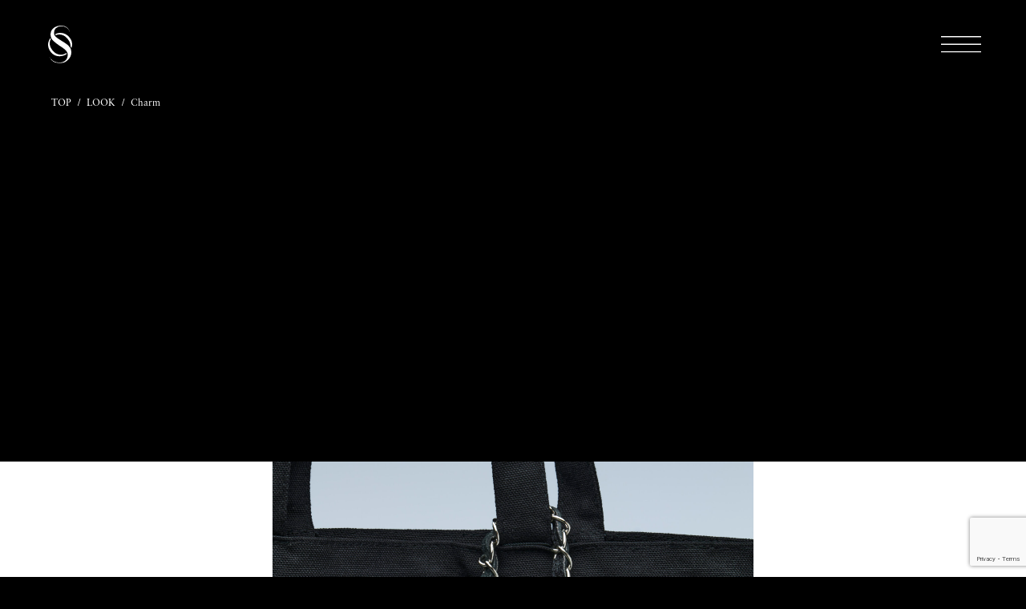

--- FILE ---
content_type: text/html; charset=UTF-8
request_url: https://the-oneness.jp/item/charm-23sa/
body_size: 9440
content:
<!DOCTYPE html>
<html lang="ja" class="no-js">

<head>
  <meta charset="UTF-8">
  <meta name="viewport" content="width=device-width">

  <script type="module">
    document.documentElement.classList.remove('no-js');
    document.documentElement.classList.add('js');
  </script>

  <script>
    (function(d) {
      var config = {
          kitId: 'lvm4jck',
          scriptTimeout: 3000,
          async: true
        },
        h = d.documentElement,
        t = setTimeout(function() {
          h.className = h.className.replace(/\bwf-loading\b/g, "") + " wf-inactive";
        }, config.scriptTimeout),
        tk = d.createElement("script"),
        f = false,
        s = d.getElementsByTagName("script")[0],
        a;
      h.className += " wf-loading";
      tk.src = 'https://use.typekit.net/' + config.kitId + '.js';
      tk.async = true;
      tk.onload = tk.onreadystatechange = function() {
        a = this.readyState;
        if (f || a && a != "complete" && a != "loaded") return;
        f = true;
        clearTimeout(t);
        try {
          Typekit.load(config)
        } catch (e) {}
      };
      s.parentNode.insertBefore(tk, s)
    })(document);
  </script>

  <link rel="stylesheet" href="https://the-oneness.jp/wp-content/themes/oneness/style.css">
  <link rel="stylesheet" href="https://the-oneness.jp/wp-content/themes/oneness/style_sp.css">
  <link rel="stylesheet" type="text/css" href="https://cdn.jsdelivr.net/npm/slick-carousel@1.8.1/slick/slick.css">
  <link rel="stylesheet" type="text/css" href="https://cdn.jsdelivr.net/npm/slick-carousel@1.8.1/slick/slick-theme.css">
  <link rel="stylesheet" href="https://cdnjs.cloudflare.com/ajax/libs/Modaal/0.4.4/css/modaal.min.css">
  <link rel="stylesheet" href="https://use.typekit.net/yfp4csy.css">

      
		<!-- All in One SEO 4.5.4 - aioseo.com -->
		<meta name="description" content="原材料は食用廃棄物の魚の皮 ベジタブルタンニン使用。 裏面レザーは、EcoCowレザー使用。 F" />
		<meta name="robots" content="max-image-preview:large" />
		<link rel="canonical" href="https://the-oneness.jp/item/charm-23sa/" />
		<meta name="generator" content="All in One SEO (AIOSEO) 4.5.4" />
		<meta property="og:locale" content="ja_JP" />
		<meta property="og:site_name" content="THE ONENESS OFFICIAL WEBSITE" />
		<meta property="og:type" content="article" />
		<meta property="og:title" content="Charm" />
		<meta property="og:description" content="原材料は食用廃棄物の魚の皮 ベジタブルタンニン使用。 裏面レザーは、EcoCowレザー使用。 F" />
		<meta property="og:url" content="https://the-oneness.jp/item/charm-23sa/" />
		<meta property="og:image" content="https://the-oneness.jp/wp-content/uploads/2023/03/104058-scaled.jpg" />
		<meta property="og:image:secure_url" content="https://the-oneness.jp/wp-content/uploads/2023/03/104058-scaled.jpg" />
		<meta property="og:image:width" content="1920" />
		<meta property="og:image:height" content="2560" />
		<meta property="article:published_time" content="2023-03-03T22:42:33+00:00" />
		<meta property="article:modified_time" content="2023-03-03T22:43:09+00:00" />
		<meta property="article:publisher" content="https://www.facebook.com/THE.ONENESS.JP" />
		<meta name="twitter:card" content="summary_large_image" />
		<meta name="twitter:site" content="@THE_ONENESS_JP" />
		<meta name="twitter:title" content="Charm" />
		<meta name="twitter:description" content="原材料は食用廃棄物の魚の皮 ベジタブルタンニン使用。 裏面レザーは、EcoCowレザー使用。 F" />
		<meta name="twitter:creator" content="@THE_ONENESS_JP" />
		<meta name="twitter:image" content="https://the-oneness.jp/wp-content/uploads/2023/03/104058-scaled.jpg" />
		<script type="application/ld+json" class="aioseo-schema">
			{"@context":"https:\/\/schema.org","@graph":[{"@type":"BreadcrumbList","@id":"https:\/\/the-oneness.jp\/item\/charm-23sa\/#breadcrumblist","itemListElement":[{"@type":"ListItem","@id":"https:\/\/the-oneness.jp\/#listItem","position":1,"name":"\u5bb6","item":"https:\/\/the-oneness.jp\/","nextItem":"https:\/\/the-oneness.jp\/item\/charm-23sa\/#listItem"},{"@type":"ListItem","@id":"https:\/\/the-oneness.jp\/item\/charm-23sa\/#listItem","position":2,"name":"Charm","previousItem":"https:\/\/the-oneness.jp\/#listItem"}]},{"@type":"Organization","@id":"https:\/\/the-oneness.jp\/#organization","name":"THE ONENESS","url":"https:\/\/the-oneness.jp\/","sameAs":["https:\/\/www.facebook.com\/THE.ONENESS.JP","https:\/\/twitter.com\/THE_ONENESS_JP","https:\/\/www.instagram.com\/THE_ONENESS_JP"]},{"@type":"WebPage","@id":"https:\/\/the-oneness.jp\/item\/charm-23sa\/#webpage","url":"https:\/\/the-oneness.jp\/item\/charm-23sa\/","name":"Charm","description":"\u539f\u6750\u6599\u306f\u98df\u7528\u5ec3\u68c4\u7269\u306e\u9b5a\u306e\u76ae \u30d9\u30b8\u30bf\u30d6\u30eb\u30bf\u30f3\u30cb\u30f3\u4f7f\u7528\u3002 \u88cf\u9762\u30ec\u30b6\u30fc\u306f\u3001EcoCow\u30ec\u30b6\u30fc\u4f7f\u7528\u3002 F","inLanguage":"ja","isPartOf":{"@id":"https:\/\/the-oneness.jp\/#website"},"breadcrumb":{"@id":"https:\/\/the-oneness.jp\/item\/charm-23sa\/#breadcrumblist"},"image":{"@type":"ImageObject","url":"https:\/\/the-oneness.jp\/wp-content\/uploads\/2023\/03\/104058-scaled.jpg","@id":"https:\/\/the-oneness.jp\/item\/charm-23sa\/#mainImage","width":1920,"height":2560},"primaryImageOfPage":{"@id":"https:\/\/the-oneness.jp\/item\/charm-23sa\/#mainImage"},"datePublished":"2023-03-04T07:42:33+09:00","dateModified":"2023-03-04T07:43:09+09:00"},{"@type":"WebSite","@id":"https:\/\/the-oneness.jp\/#website","url":"https:\/\/the-oneness.jp\/","name":"THE ONENESS OFFICIAL WEBSITE","description":"\u3078\u30f3\u30d7\u3084\u30aa\u30fc\u30ac\u30cb\u30c3\u30af\u30fb\u30b3\u30c3\u30c8\u30f3\u3092\u306f\u3058\u3081\u3001\u74b0\u5883\u3078\u914d\u616e\u3057\u305f\u7d20\u6750\u3092\u4f7f\u7528\u3057\u3001\u30ab\u30fc\u30dc\u30f3\u30cb\u30e5\u30fc\u30c8\u30e9\u30eb\u3092\u76ee\u6307\u3059\u30ed\u30c3\u30af\u306a\u30a8\u30b7\u30ab\u30eb\u30fb\u30d5\u30a1\u30c3\u30b7\u30e7\u30f3\u3092\u63d0\u5531\u3059\u308b\u30a2\u30d1\u30ec\u30eb\u30fb\u30d6\u30e9\u30f3\u30c9\u3002","inLanguage":"ja","publisher":{"@id":"https:\/\/the-oneness.jp\/#organization"}}]}
		</script>
		<!-- All in One SEO -->

<link rel='dns-prefetch' href='//maxcdn.bootstrapcdn.com' />
<link rel='dns-prefetch' href='//www.googletagmanager.com' />
<link rel="alternate" title="oEmbed (JSON)" type="application/json+oembed" href="https://the-oneness.jp/wp-json/oembed/1.0/embed?url=https%3A%2F%2Fthe-oneness.jp%2Fitem%2Fcharm-23sa%2F" />
<link rel="alternate" title="oEmbed (XML)" type="text/xml+oembed" href="https://the-oneness.jp/wp-json/oembed/1.0/embed?url=https%3A%2F%2Fthe-oneness.jp%2Fitem%2Fcharm-23sa%2F&#038;format=xml" />
<style id='wp-img-auto-sizes-contain-inline-css' type='text/css'>
img:is([sizes=auto i],[sizes^="auto," i]){contain-intrinsic-size:3000px 1500px}
/*# sourceURL=wp-img-auto-sizes-contain-inline-css */
</style>
<style id='wp-emoji-styles-inline-css' type='text/css'>

	img.wp-smiley, img.emoji {
		display: inline !important;
		border: none !important;
		box-shadow: none !important;
		height: 1em !important;
		width: 1em !important;
		margin: 0 0.07em !important;
		vertical-align: -0.1em !important;
		background: none !important;
		padding: 0 !important;
	}
/*# sourceURL=wp-emoji-styles-inline-css */
</style>
<style id='wp-block-library-inline-css' type='text/css'>
:root{--wp-block-synced-color:#7a00df;--wp-block-synced-color--rgb:122,0,223;--wp-bound-block-color:var(--wp-block-synced-color);--wp-editor-canvas-background:#ddd;--wp-admin-theme-color:#007cba;--wp-admin-theme-color--rgb:0,124,186;--wp-admin-theme-color-darker-10:#006ba1;--wp-admin-theme-color-darker-10--rgb:0,107,160.5;--wp-admin-theme-color-darker-20:#005a87;--wp-admin-theme-color-darker-20--rgb:0,90,135;--wp-admin-border-width-focus:2px}@media (min-resolution:192dpi){:root{--wp-admin-border-width-focus:1.5px}}.wp-element-button{cursor:pointer}:root .has-very-light-gray-background-color{background-color:#eee}:root .has-very-dark-gray-background-color{background-color:#313131}:root .has-very-light-gray-color{color:#eee}:root .has-very-dark-gray-color{color:#313131}:root .has-vivid-green-cyan-to-vivid-cyan-blue-gradient-background{background:linear-gradient(135deg,#00d084,#0693e3)}:root .has-purple-crush-gradient-background{background:linear-gradient(135deg,#34e2e4,#4721fb 50%,#ab1dfe)}:root .has-hazy-dawn-gradient-background{background:linear-gradient(135deg,#faaca8,#dad0ec)}:root .has-subdued-olive-gradient-background{background:linear-gradient(135deg,#fafae1,#67a671)}:root .has-atomic-cream-gradient-background{background:linear-gradient(135deg,#fdd79a,#004a59)}:root .has-nightshade-gradient-background{background:linear-gradient(135deg,#330968,#31cdcf)}:root .has-midnight-gradient-background{background:linear-gradient(135deg,#020381,#2874fc)}:root{--wp--preset--font-size--normal:16px;--wp--preset--font-size--huge:42px}.has-regular-font-size{font-size:1em}.has-larger-font-size{font-size:2.625em}.has-normal-font-size{font-size:var(--wp--preset--font-size--normal)}.has-huge-font-size{font-size:var(--wp--preset--font-size--huge)}.has-text-align-center{text-align:center}.has-text-align-left{text-align:left}.has-text-align-right{text-align:right}.has-fit-text{white-space:nowrap!important}#end-resizable-editor-section{display:none}.aligncenter{clear:both}.items-justified-left{justify-content:flex-start}.items-justified-center{justify-content:center}.items-justified-right{justify-content:flex-end}.items-justified-space-between{justify-content:space-between}.screen-reader-text{border:0;clip-path:inset(50%);height:1px;margin:-1px;overflow:hidden;padding:0;position:absolute;width:1px;word-wrap:normal!important}.screen-reader-text:focus{background-color:#ddd;clip-path:none;color:#444;display:block;font-size:1em;height:auto;left:5px;line-height:normal;padding:15px 23px 14px;text-decoration:none;top:5px;width:auto;z-index:100000}html :where(.has-border-color){border-style:solid}html :where([style*=border-top-color]){border-top-style:solid}html :where([style*=border-right-color]){border-right-style:solid}html :where([style*=border-bottom-color]){border-bottom-style:solid}html :where([style*=border-left-color]){border-left-style:solid}html :where([style*=border-width]){border-style:solid}html :where([style*=border-top-width]){border-top-style:solid}html :where([style*=border-right-width]){border-right-style:solid}html :where([style*=border-bottom-width]){border-bottom-style:solid}html :where([style*=border-left-width]){border-left-style:solid}html :where(img[class*=wp-image-]){height:auto;max-width:100%}:where(figure){margin:0 0 1em}html :where(.is-position-sticky){--wp-admin--admin-bar--position-offset:var(--wp-admin--admin-bar--height,0px)}@media screen and (max-width:600px){html :where(.is-position-sticky){--wp-admin--admin-bar--position-offset:0px}}

/*# sourceURL=wp-block-library-inline-css */
</style><style id='global-styles-inline-css' type='text/css'>
:root{--wp--preset--aspect-ratio--square: 1;--wp--preset--aspect-ratio--4-3: 4/3;--wp--preset--aspect-ratio--3-4: 3/4;--wp--preset--aspect-ratio--3-2: 3/2;--wp--preset--aspect-ratio--2-3: 2/3;--wp--preset--aspect-ratio--16-9: 16/9;--wp--preset--aspect-ratio--9-16: 9/16;--wp--preset--color--black: #000000;--wp--preset--color--cyan-bluish-gray: #abb8c3;--wp--preset--color--white: #ffffff;--wp--preset--color--pale-pink: #f78da7;--wp--preset--color--vivid-red: #cf2e2e;--wp--preset--color--luminous-vivid-orange: #ff6900;--wp--preset--color--luminous-vivid-amber: #fcb900;--wp--preset--color--light-green-cyan: #7bdcb5;--wp--preset--color--vivid-green-cyan: #00d084;--wp--preset--color--pale-cyan-blue: #8ed1fc;--wp--preset--color--vivid-cyan-blue: #0693e3;--wp--preset--color--vivid-purple: #9b51e0;--wp--preset--gradient--vivid-cyan-blue-to-vivid-purple: linear-gradient(135deg,rgb(6,147,227) 0%,rgb(155,81,224) 100%);--wp--preset--gradient--light-green-cyan-to-vivid-green-cyan: linear-gradient(135deg,rgb(122,220,180) 0%,rgb(0,208,130) 100%);--wp--preset--gradient--luminous-vivid-amber-to-luminous-vivid-orange: linear-gradient(135deg,rgb(252,185,0) 0%,rgb(255,105,0) 100%);--wp--preset--gradient--luminous-vivid-orange-to-vivid-red: linear-gradient(135deg,rgb(255,105,0) 0%,rgb(207,46,46) 100%);--wp--preset--gradient--very-light-gray-to-cyan-bluish-gray: linear-gradient(135deg,rgb(238,238,238) 0%,rgb(169,184,195) 100%);--wp--preset--gradient--cool-to-warm-spectrum: linear-gradient(135deg,rgb(74,234,220) 0%,rgb(151,120,209) 20%,rgb(207,42,186) 40%,rgb(238,44,130) 60%,rgb(251,105,98) 80%,rgb(254,248,76) 100%);--wp--preset--gradient--blush-light-purple: linear-gradient(135deg,rgb(255,206,236) 0%,rgb(152,150,240) 100%);--wp--preset--gradient--blush-bordeaux: linear-gradient(135deg,rgb(254,205,165) 0%,rgb(254,45,45) 50%,rgb(107,0,62) 100%);--wp--preset--gradient--luminous-dusk: linear-gradient(135deg,rgb(255,203,112) 0%,rgb(199,81,192) 50%,rgb(65,88,208) 100%);--wp--preset--gradient--pale-ocean: linear-gradient(135deg,rgb(255,245,203) 0%,rgb(182,227,212) 50%,rgb(51,167,181) 100%);--wp--preset--gradient--electric-grass: linear-gradient(135deg,rgb(202,248,128) 0%,rgb(113,206,126) 100%);--wp--preset--gradient--midnight: linear-gradient(135deg,rgb(2,3,129) 0%,rgb(40,116,252) 100%);--wp--preset--font-size--small: 13px;--wp--preset--font-size--medium: 20px;--wp--preset--font-size--large: 36px;--wp--preset--font-size--x-large: 42px;--wp--preset--spacing--20: 0.44rem;--wp--preset--spacing--30: 0.67rem;--wp--preset--spacing--40: 1rem;--wp--preset--spacing--50: 1.5rem;--wp--preset--spacing--60: 2.25rem;--wp--preset--spacing--70: 3.38rem;--wp--preset--spacing--80: 5.06rem;--wp--preset--shadow--natural: 6px 6px 9px rgba(0, 0, 0, 0.2);--wp--preset--shadow--deep: 12px 12px 50px rgba(0, 0, 0, 0.4);--wp--preset--shadow--sharp: 6px 6px 0px rgba(0, 0, 0, 0.2);--wp--preset--shadow--outlined: 6px 6px 0px -3px rgb(255, 255, 255), 6px 6px rgb(0, 0, 0);--wp--preset--shadow--crisp: 6px 6px 0px rgb(0, 0, 0);}:where(.is-layout-flex){gap: 0.5em;}:where(.is-layout-grid){gap: 0.5em;}body .is-layout-flex{display: flex;}.is-layout-flex{flex-wrap: wrap;align-items: center;}.is-layout-flex > :is(*, div){margin: 0;}body .is-layout-grid{display: grid;}.is-layout-grid > :is(*, div){margin: 0;}:where(.wp-block-columns.is-layout-flex){gap: 2em;}:where(.wp-block-columns.is-layout-grid){gap: 2em;}:where(.wp-block-post-template.is-layout-flex){gap: 1.25em;}:where(.wp-block-post-template.is-layout-grid){gap: 1.25em;}.has-black-color{color: var(--wp--preset--color--black) !important;}.has-cyan-bluish-gray-color{color: var(--wp--preset--color--cyan-bluish-gray) !important;}.has-white-color{color: var(--wp--preset--color--white) !important;}.has-pale-pink-color{color: var(--wp--preset--color--pale-pink) !important;}.has-vivid-red-color{color: var(--wp--preset--color--vivid-red) !important;}.has-luminous-vivid-orange-color{color: var(--wp--preset--color--luminous-vivid-orange) !important;}.has-luminous-vivid-amber-color{color: var(--wp--preset--color--luminous-vivid-amber) !important;}.has-light-green-cyan-color{color: var(--wp--preset--color--light-green-cyan) !important;}.has-vivid-green-cyan-color{color: var(--wp--preset--color--vivid-green-cyan) !important;}.has-pale-cyan-blue-color{color: var(--wp--preset--color--pale-cyan-blue) !important;}.has-vivid-cyan-blue-color{color: var(--wp--preset--color--vivid-cyan-blue) !important;}.has-vivid-purple-color{color: var(--wp--preset--color--vivid-purple) !important;}.has-black-background-color{background-color: var(--wp--preset--color--black) !important;}.has-cyan-bluish-gray-background-color{background-color: var(--wp--preset--color--cyan-bluish-gray) !important;}.has-white-background-color{background-color: var(--wp--preset--color--white) !important;}.has-pale-pink-background-color{background-color: var(--wp--preset--color--pale-pink) !important;}.has-vivid-red-background-color{background-color: var(--wp--preset--color--vivid-red) !important;}.has-luminous-vivid-orange-background-color{background-color: var(--wp--preset--color--luminous-vivid-orange) !important;}.has-luminous-vivid-amber-background-color{background-color: var(--wp--preset--color--luminous-vivid-amber) !important;}.has-light-green-cyan-background-color{background-color: var(--wp--preset--color--light-green-cyan) !important;}.has-vivid-green-cyan-background-color{background-color: var(--wp--preset--color--vivid-green-cyan) !important;}.has-pale-cyan-blue-background-color{background-color: var(--wp--preset--color--pale-cyan-blue) !important;}.has-vivid-cyan-blue-background-color{background-color: var(--wp--preset--color--vivid-cyan-blue) !important;}.has-vivid-purple-background-color{background-color: var(--wp--preset--color--vivid-purple) !important;}.has-black-border-color{border-color: var(--wp--preset--color--black) !important;}.has-cyan-bluish-gray-border-color{border-color: var(--wp--preset--color--cyan-bluish-gray) !important;}.has-white-border-color{border-color: var(--wp--preset--color--white) !important;}.has-pale-pink-border-color{border-color: var(--wp--preset--color--pale-pink) !important;}.has-vivid-red-border-color{border-color: var(--wp--preset--color--vivid-red) !important;}.has-luminous-vivid-orange-border-color{border-color: var(--wp--preset--color--luminous-vivid-orange) !important;}.has-luminous-vivid-amber-border-color{border-color: var(--wp--preset--color--luminous-vivid-amber) !important;}.has-light-green-cyan-border-color{border-color: var(--wp--preset--color--light-green-cyan) !important;}.has-vivid-green-cyan-border-color{border-color: var(--wp--preset--color--vivid-green-cyan) !important;}.has-pale-cyan-blue-border-color{border-color: var(--wp--preset--color--pale-cyan-blue) !important;}.has-vivid-cyan-blue-border-color{border-color: var(--wp--preset--color--vivid-cyan-blue) !important;}.has-vivid-purple-border-color{border-color: var(--wp--preset--color--vivid-purple) !important;}.has-vivid-cyan-blue-to-vivid-purple-gradient-background{background: var(--wp--preset--gradient--vivid-cyan-blue-to-vivid-purple) !important;}.has-light-green-cyan-to-vivid-green-cyan-gradient-background{background: var(--wp--preset--gradient--light-green-cyan-to-vivid-green-cyan) !important;}.has-luminous-vivid-amber-to-luminous-vivid-orange-gradient-background{background: var(--wp--preset--gradient--luminous-vivid-amber-to-luminous-vivid-orange) !important;}.has-luminous-vivid-orange-to-vivid-red-gradient-background{background: var(--wp--preset--gradient--luminous-vivid-orange-to-vivid-red) !important;}.has-very-light-gray-to-cyan-bluish-gray-gradient-background{background: var(--wp--preset--gradient--very-light-gray-to-cyan-bluish-gray) !important;}.has-cool-to-warm-spectrum-gradient-background{background: var(--wp--preset--gradient--cool-to-warm-spectrum) !important;}.has-blush-light-purple-gradient-background{background: var(--wp--preset--gradient--blush-light-purple) !important;}.has-blush-bordeaux-gradient-background{background: var(--wp--preset--gradient--blush-bordeaux) !important;}.has-luminous-dusk-gradient-background{background: var(--wp--preset--gradient--luminous-dusk) !important;}.has-pale-ocean-gradient-background{background: var(--wp--preset--gradient--pale-ocean) !important;}.has-electric-grass-gradient-background{background: var(--wp--preset--gradient--electric-grass) !important;}.has-midnight-gradient-background{background: var(--wp--preset--gradient--midnight) !important;}.has-small-font-size{font-size: var(--wp--preset--font-size--small) !important;}.has-medium-font-size{font-size: var(--wp--preset--font-size--medium) !important;}.has-large-font-size{font-size: var(--wp--preset--font-size--large) !important;}.has-x-large-font-size{font-size: var(--wp--preset--font-size--x-large) !important;}
/*# sourceURL=global-styles-inline-css */
</style>

<style id='classic-theme-styles-inline-css' type='text/css'>
/*! This file is auto-generated */
.wp-block-button__link{color:#fff;background-color:#32373c;border-radius:9999px;box-shadow:none;text-decoration:none;padding:calc(.667em + 2px) calc(1.333em + 2px);font-size:1.125em}.wp-block-file__button{background:#32373c;color:#fff;text-decoration:none}
/*# sourceURL=/wp-includes/css/classic-themes.min.css */
</style>
<link rel='stylesheet' id='contact-form-7-css' href='https://the-oneness.jp/wp-content/plugins/contact-form-7/includes/css/styles.css?ver=5.8.6' type='text/css' media='all' />
<script type="text/javascript" src="https://the-oneness.jp/wp-includes/js/jquery/jquery.min.js?ver=3.7.1" id="jquery-core-js"></script>
<script type="text/javascript" src="https://the-oneness.jp/wp-includes/js/jquery/jquery-migrate.min.js?ver=3.4.1" id="jquery-migrate-js"></script>
<script type="text/javascript" src="https://maxcdn.bootstrapcdn.com/bootstrap/3.3.7/js/bootstrap.min.js?ver=6.9" id="bootstrap-js-js"></script>

<!-- Google アナリティクス スニペット (Site Kit が追加) -->
<script type="text/javascript" src="https://www.googletagmanager.com/gtag/js?id=G-2ML1XTHSME" id="google_gtagjs-js" async></script>
<script type="text/javascript" id="google_gtagjs-js-after">
/* <![CDATA[ */
window.dataLayer = window.dataLayer || [];function gtag(){dataLayer.push(arguments);}
gtag('set', 'linker', {"domains":["the-oneness.jp"]} );
gtag("js", new Date());
gtag("set", "developer_id.dZTNiMT", true);
gtag("config", "G-2ML1XTHSME");
//# sourceURL=google_gtagjs-js-after
/* ]]> */
</script>

<!-- (ここまで) Google アナリティクス スニペット (Site Kit が追加) -->
<link rel="https://api.w.org/" href="https://the-oneness.jp/wp-json/" /><link rel="alternate" title="JSON" type="application/json" href="https://the-oneness.jp/wp-json/wp/v2/item/725" /><link rel="EditURI" type="application/rsd+xml" title="RSD" href="https://the-oneness.jp/xmlrpc.php?rsd" />
<meta name="generator" content="WordPress 6.9" />
<link rel='shortlink' href='https://the-oneness.jp/?p=725' />
<meta name="generator" content="Site Kit by Google 1.118.0" /><link rel="icon" href="https://the-oneness.jp/wp-content/uploads/2022/02/cropped-Screen-Shot-2022-02-09-at-19.52.08-32x32.png" sizes="32x32" />
<link rel="icon" href="https://the-oneness.jp/wp-content/uploads/2022/02/cropped-Screen-Shot-2022-02-09-at-19.52.08-192x192.png" sizes="192x192" />
<link rel="apple-touch-icon" href="https://the-oneness.jp/wp-content/uploads/2022/02/cropped-Screen-Shot-2022-02-09-at-19.52.08-180x180.png" />
<meta name="msapplication-TileImage" content="https://the-oneness.jp/wp-content/uploads/2022/02/cropped-Screen-Shot-2022-02-09-at-19.52.08-270x270.png" />

  <script type="text/javascript" src="https://the-oneness.jp/wp-content/themes/oneness/app.js"></script>
  <script type="text/javascript" src="https://cdn.jsdelivr.net/npm/slick-carousel@1.8.1/slick/slick.min.js"></script>
  <script type="text/javascript" src="https://cdnjs.cloudflare.com/ajax/libs/Modaal/0.4.4/js/modaal.min.js"></script>

</head>

<body>
  <header>
    <span class="p-fixed__gra1"></span>
    <div>
      <a href="/" class="header-logo">
        <h1>
          <img src="https://the-oneness.jp/wp-content/themes/oneness/images/logo2.svg" alt="THE ONENESS OFFICIAL WEBSITE">
        </h1>
      </a>

      <div id="hedder-button" class="hedder-button">
        <img src="https://the-oneness.jp/wp-content/themes/oneness/images/button.svg" alt="hedder-button">
      </div>
    </div>
  </header><div class="side-menu" id="side-munu">
  <div>
    <div class="side-menu-button" id="side-menu-button">
      <img src="https://the-oneness.jp/wp-content/themes/oneness/images/close_button.svg" alt="button">
    </div>

    <div class="side-menu-links">
            <a class="side-menu-link" href="/#section8">
             <div class="pc-only">NEWS</div>
        <div class="side-munu-news sp-only">
          <img src="https://the-oneness.jp/wp-content/themes/oneness/images/news.svg" alt="NEWS">
        </div>
      </a>
  
            <a class="side-menu-link" href="/#section2">
             <div class="pc-only">PHILOSOPHY</div>
        <div class="side-munu-story sp-only">
          <img src="https://the-oneness.jp/wp-content/themes/oneness/images/philosophy.svg" alt="STORY">
        </div>
      </a>

              <a class="side-menu-link" href="/#section4">
            <div class="pc-only">LOOK</div>
        <div class="side-munu-item sp-only">
          <img src="https://the-oneness.jp/wp-content/themes/oneness/images/look.svg" alt="LOOK">
        </div>
      </a>

              <a class="side-menu-link" href="/#section6">
            <div class="pc-only">MATERIAL</div>
        <div class="side-munu-material sp-only">
          <img src="https://the-oneness.jp/wp-content/themes/oneness/images/material.svg" alt="MATERIAL">
        </div>
      </a>

              <a class="side-menu-link" href="/#section3">
            <div class="pc-only">GALLERY</div>
        <div class="side-munu-gallery sp-only">
          <img src="https://the-oneness.jp/wp-content/themes/oneness/images/gallery.svg" alt="GALLERY">
        </div>
      </a>

      <a class="side-menu-link" href="https://the-oneness.jp/shoplist/">
        <div class="pc-only">SHOP LIST</div>
        <div class="side-munu-shoplist sp-only">
          <img src="https://the-oneness.jp/wp-content/themes/oneness/images/shoplist.svg" alt="SHOP LIST">
        </div>
      </a>

      <a class="side-menu-link" href="https://the-oneness.jp/contact/">
        <div class="pc-only">CONTACT</div>
        <div class="side-munu-contact sp-only">
          <img src="https://the-oneness.jp/wp-content/themes/oneness/images/contact.svg" alt="CONTACT">
        </div>
      </a>

      <div class="side-munu-blanc"></div>

      <div>
        <div>
          <a class="side-menu-sns left" target="_blank" rel="noopener noreferrer" href="https://www.instagram.com/THE_ONENESS_JP">
            <div class="instagram">
              <img src="https://the-oneness.jp/wp-content/themes/oneness/images/instagram.svg" alt="instagram">
            </div>
          </a>
          <a class="side-menu-sns" target="_blank" rel="noopener noreferrer" href="https://twitter.com/THE_ONENESS_JP">
            <div class="twitter">
              <img src="https://the-oneness.jp/wp-content/themes/oneness/images/twitter.svg" alt="twitter">
            </div>
          </a>
        </div>
      </div>
      <div>
        <div>
          <a class="side-menu-sns" style="border-right:solid 1px #B2B2B2;" target="_blank" rel="noopener noreferrer" class="left" href="https://www.facebook.com/THE.ONENESS.JP">
            <div class="facebook">
              <img src="https://the-oneness.jp/wp-content/themes/oneness/images/facebook.svg" alt="facebook">
            </div>
          </a>
        </div>
      </div>
    </div>
  </div>
</div>
<div class="content">
            <div class="breadcrumb">
            <a href="/">TOP</a>
            <span class="breadcrumb-slash">/</span>
            <a href="https://the-oneness.jp/look/">LOOK</a>
            <span class="breadcrumb-slash">/</span>
            <span>Charm</span>
        </div>

        <div class="single-item">
            <article>
                <div class="single-item-main-image-wrap">
                    <div class="single-item-main-image">
                        <img width="1920" height="2560" src="https://the-oneness.jp/wp-content/uploads/2023/03/104058-scaled.jpg" class="attachment-full size-full wp-post-image" alt="" decoding="async" fetchpriority="high" srcset="https://the-oneness.jp/wp-content/uploads/2023/03/104058-scaled.jpg 1920w, https://the-oneness.jp/wp-content/uploads/2023/03/104058-225x300.jpg 225w, https://the-oneness.jp/wp-content/uploads/2023/03/104058-768x1024.jpg 768w, https://the-oneness.jp/wp-content/uploads/2023/03/104058-1152x1536.jpg 1152w, https://the-oneness.jp/wp-content/uploads/2023/03/104058-1536x2048.jpg 1536w" sizes="(max-width: 1920px) 100vw, 1920px" />                    </div>
                </div>

                <h2 class="single-item-title">Charm</h2>

                <div class="single-item-text">
                    <div>
                        <p>原材料は食用廃棄物の魚の皮</p>
<p>ベジタブルタンニン使用。</p>
<p>裏面レザーは、EcoCowレザー使用。</p>
<p>&nbsp;</p>
<p>Fishレザーを余すこと無く使用するために作ったアイテム。</p>
<p>素材の柄を活かしたシンプルなチャーム。</p>
<p>Keyホルダーとしてトートバッグ等の取手に付ける使い方も。</p>
<p>THE ONENESS の金属ネームプレート付。</p>
<p>使用するFishレザーの組み合わせ、種類には個体差が生じます。</p>
<p>リクエストは受けかねますのでご了承ください。</p>
                    </div>
                </div>

                                    <div class="pc-only">
                        <table class="single-item-table">
                            <tr>
                                <th>style</th>
                                <th>material</th>
                            </tr>
                            <tr>
                                <td>OC-CHM01-FishLeather<br />
</td>
                                <td> 魚革<br />
パーツ 牛革</td>
                            </tr>
                        </table>

                        <table class="single-item-table">
                            <tr>
                                <th>size</th>
                                <th>Price</th>
                            </tr>
                            <tr>
                                <td>Free</td>
                                <td>¥9,000<br />
（本体価格）</td>
                            </tr>
                        </table>
                    </div>

                    <div class="sp-only single-item-table-wrap">
                        <table class="single-item-table">
                            <tr>
                                <th>style</th>
                            </tr>
                            <tr>
                                <td>OC-CHM01-FishLeather<br />
</td>
                            </tr>
                        </table>

                        <table class="single-item-table">
                            <tr>
                                <th>material</th>
                            </tr>
                            <tr>
                                <td> 魚革<br />
パーツ 牛革</td>
                            </tr>
                        </table>

                        <table class="single-item-table">
                            <tr>
                                <th>size</th>
                            </tr>
                            <tr>
                                <td>Free</td>
                            </tr>
                        </table>

                        <table class="single-item-table">
                            <tr>
                                <th>Price</th>
                            </tr>
                            <tr>
                                <td>¥9,000<br />
（本体価格）</td>
                            </tr>
                        </table>
                    </div>

                
                <div class="pc-only">
                    <p>&nbsp;</p>
<p style="text-align: center;">
                </div>

                <div class="sp-only">
                                    </div>

                                    <a class="single-item-storelist" href="https://the-oneness.jp/shoplist/">正規取扱店一覧</a>
                
                
                <ul class="single-item-images">
                                            <li>
                            <img class="image" src="https://the-oneness.jp/wp-content/uploads/2023/03/104051-scaled.jpg" alt="">
                        </li>
                                                                <li>
                            <img class="image" src="https://the-oneness.jp/wp-content/uploads/2023/03/104052-scaled.jpg" alt="">
                        </li>
                                                                <li>
                            <img class="image" src="https://the-oneness.jp/wp-content/uploads/2023/03/104030-scaled.jpg" alt="">
                        </li>
                                                                <li>
                            <img class="image" src="https://the-oneness.jp/wp-content/uploads/2023/03/104058-scaled.jpg" alt="">
                        </li>
                                                                            </ul>

                
                <nav class="navigation post-navigation" role="navigation">
                                            <div class="nav-previous"><a href="https://the-oneness.jp/item/wristband-23sa/" rel="prev"><< PREV</a></div>
                                        <div class="nav-all"><a href="https://the-oneness.jp/look/">ALL LOOK</a></div>
                                            <div class="nav-next"><a href="https://the-oneness.jp/item/haori-23sa/" rel="next">NEXT >></a></div>
                                    </nav>
            </article>
        </div>
    </div>
    <footer>
      <div class="footer-border"></div>
      <div class="footer-logo sp-only">
        <img src="https://the-oneness.jp/wp-content/themes/oneness/images/logo.svg" alt="logo">
      </div>

      <div class="footer-sns-sp sp-only">
        <a class="instagram" href="https://www.instagram.com/THE_ONENESS_JP" target="_blank" rel="noopener noreferrer">
          <img src="https://the-oneness.jp/wp-content/themes/oneness/images/instagram.svg" alt="instagram">
        </a>
        <a class="twitter" href="https://twitter.com/THE_ONENESS_JP" target="_blank" rel="noopener noreferrer">
          <img src="https://the-oneness.jp/wp-content/themes/oneness/images/twitter.svg" alt="twitter">
        </a>
        <a class="facebook" href="https://www.facebook.com/THE.ONENESS.JP" target="_blank" rel="noopener noreferrer">
          <img src="https://the-oneness.jp/wp-content/themes/oneness/images/facebook.svg" alt="facebook">
        </a>
      </div>

      <ul>
        <li>
          <a href="/">TOP</a>
        </li>
        <li>
          <a href="https://the-oneness.jp/look/">LOOK</a>
        </li>
        <li>
          <a href="https://the-oneness.jp/shoplist/">SHOP LIST</a>
        </li>
        <li>
          <a href="https://the-oneness.jp/contact/">CONTACT</a>
        </li>
      </ul>

      <div class="footer-sns-pc pc-only">
        <a class="instagram" href="https://www.instagram.com/THE_ONENESS_JP" target="_blank" rel="noopener noreferrer">
          <img src="https://the-oneness.jp/wp-content/themes/oneness/images/instagram.svg" alt="instagram">
        </a>
        <a class="twitter" href="https://twitter.com/THE_ONENESS_JP" target="_blank" rel="noopener noreferrer">
          <img src="https://the-oneness.jp/wp-content/themes/oneness/images/twitter.svg" alt="twitter">
        </a>
        <a class="facebook" href="https://www.facebook.com/THE.ONENESS.JP" target="_blank" rel="noopener noreferrer">
          <img src="https://the-oneness.jp/wp-content/themes/oneness/images/facebook.svg" alt="facebook">
        </a>
      </div>
      <span class="copyright">©2022 THE ONENESS</span>
    </footer>
    <script type="speculationrules">
{"prefetch":[{"source":"document","where":{"and":[{"href_matches":"/*"},{"not":{"href_matches":["/wp-*.php","/wp-admin/*","/wp-content/uploads/*","/wp-content/*","/wp-content/plugins/*","/wp-content/themes/oneness/*","/*\\?(.+)"]}},{"not":{"selector_matches":"a[rel~=\"nofollow\"]"}},{"not":{"selector_matches":".no-prefetch, .no-prefetch a"}}]},"eagerness":"conservative"}]}
</script>
<script type="text/javascript" src="https://the-oneness.jp/wp-content/plugins/contact-form-7/includes/swv/js/index.js?ver=5.8.6" id="swv-js"></script>
<script type="text/javascript" id="contact-form-7-js-extra">
/* <![CDATA[ */
var wpcf7 = {"api":{"root":"https://the-oneness.jp/wp-json/","namespace":"contact-form-7/v1"}};
//# sourceURL=contact-form-7-js-extra
/* ]]> */
</script>
<script type="text/javascript" src="https://the-oneness.jp/wp-content/plugins/contact-form-7/includes/js/index.js?ver=5.8.6" id="contact-form-7-js"></script>
<script type="text/javascript" src="https://www.google.com/recaptcha/api.js?render=6LeSeSknAAAAACcbPxbqlBVc-aRtgEow-XmKAuDn&amp;ver=3.0" id="google-recaptcha-js"></script>
<script type="text/javascript" src="https://the-oneness.jp/wp-includes/js/dist/vendor/wp-polyfill.min.js?ver=3.15.0" id="wp-polyfill-js"></script>
<script type="text/javascript" id="wpcf7-recaptcha-js-extra">
/* <![CDATA[ */
var wpcf7_recaptcha = {"sitekey":"6LeSeSknAAAAACcbPxbqlBVc-aRtgEow-XmKAuDn","actions":{"homepage":"homepage","contactform":"contactform"}};
//# sourceURL=wpcf7-recaptcha-js-extra
/* ]]> */
</script>
<script type="text/javascript" src="https://the-oneness.jp/wp-content/plugins/contact-form-7/modules/recaptcha/index.js?ver=5.8.6" id="wpcf7-recaptcha-js"></script>
<script id="wp-emoji-settings" type="application/json">
{"baseUrl":"https://s.w.org/images/core/emoji/17.0.2/72x72/","ext":".png","svgUrl":"https://s.w.org/images/core/emoji/17.0.2/svg/","svgExt":".svg","source":{"concatemoji":"https://the-oneness.jp/wp-includes/js/wp-emoji-release.min.js?ver=6.9"}}
</script>
<script type="module">
/* <![CDATA[ */
/*! This file is auto-generated */
const a=JSON.parse(document.getElementById("wp-emoji-settings").textContent),o=(window._wpemojiSettings=a,"wpEmojiSettingsSupports"),s=["flag","emoji"];function i(e){try{var t={supportTests:e,timestamp:(new Date).valueOf()};sessionStorage.setItem(o,JSON.stringify(t))}catch(e){}}function c(e,t,n){e.clearRect(0,0,e.canvas.width,e.canvas.height),e.fillText(t,0,0);t=new Uint32Array(e.getImageData(0,0,e.canvas.width,e.canvas.height).data);e.clearRect(0,0,e.canvas.width,e.canvas.height),e.fillText(n,0,0);const a=new Uint32Array(e.getImageData(0,0,e.canvas.width,e.canvas.height).data);return t.every((e,t)=>e===a[t])}function p(e,t){e.clearRect(0,0,e.canvas.width,e.canvas.height),e.fillText(t,0,0);var n=e.getImageData(16,16,1,1);for(let e=0;e<n.data.length;e++)if(0!==n.data[e])return!1;return!0}function u(e,t,n,a){switch(t){case"flag":return n(e,"\ud83c\udff3\ufe0f\u200d\u26a7\ufe0f","\ud83c\udff3\ufe0f\u200b\u26a7\ufe0f")?!1:!n(e,"\ud83c\udde8\ud83c\uddf6","\ud83c\udde8\u200b\ud83c\uddf6")&&!n(e,"\ud83c\udff4\udb40\udc67\udb40\udc62\udb40\udc65\udb40\udc6e\udb40\udc67\udb40\udc7f","\ud83c\udff4\u200b\udb40\udc67\u200b\udb40\udc62\u200b\udb40\udc65\u200b\udb40\udc6e\u200b\udb40\udc67\u200b\udb40\udc7f");case"emoji":return!a(e,"\ud83e\u1fac8")}return!1}function f(e,t,n,a){let r;const o=(r="undefined"!=typeof WorkerGlobalScope&&self instanceof WorkerGlobalScope?new OffscreenCanvas(300,150):document.createElement("canvas")).getContext("2d",{willReadFrequently:!0}),s=(o.textBaseline="top",o.font="600 32px Arial",{});return e.forEach(e=>{s[e]=t(o,e,n,a)}),s}function r(e){var t=document.createElement("script");t.src=e,t.defer=!0,document.head.appendChild(t)}a.supports={everything:!0,everythingExceptFlag:!0},new Promise(t=>{let n=function(){try{var e=JSON.parse(sessionStorage.getItem(o));if("object"==typeof e&&"number"==typeof e.timestamp&&(new Date).valueOf()<e.timestamp+604800&&"object"==typeof e.supportTests)return e.supportTests}catch(e){}return null}();if(!n){if("undefined"!=typeof Worker&&"undefined"!=typeof OffscreenCanvas&&"undefined"!=typeof URL&&URL.createObjectURL&&"undefined"!=typeof Blob)try{var e="postMessage("+f.toString()+"("+[JSON.stringify(s),u.toString(),c.toString(),p.toString()].join(",")+"));",a=new Blob([e],{type:"text/javascript"});const r=new Worker(URL.createObjectURL(a),{name:"wpTestEmojiSupports"});return void(r.onmessage=e=>{i(n=e.data),r.terminate(),t(n)})}catch(e){}i(n=f(s,u,c,p))}t(n)}).then(e=>{for(const n in e)a.supports[n]=e[n],a.supports.everything=a.supports.everything&&a.supports[n],"flag"!==n&&(a.supports.everythingExceptFlag=a.supports.everythingExceptFlag&&a.supports[n]);var t;a.supports.everythingExceptFlag=a.supports.everythingExceptFlag&&!a.supports.flag,a.supports.everything||((t=a.source||{}).concatemoji?r(t.concatemoji):t.wpemoji&&t.twemoji&&(r(t.twemoji),r(t.wpemoji)))});
//# sourceURL=https://the-oneness.jp/wp-includes/js/wp-emoji-loader.min.js
/* ]]> */
</script>
    </body>

    </html>

--- FILE ---
content_type: text/html; charset=utf-8
request_url: https://www.google.com/recaptcha/api2/anchor?ar=1&k=6LeSeSknAAAAACcbPxbqlBVc-aRtgEow-XmKAuDn&co=aHR0cHM6Ly90aGUtb25lbmVzcy5qcDo0NDM.&hl=en&v=PoyoqOPhxBO7pBk68S4YbpHZ&size=invisible&anchor-ms=20000&execute-ms=30000&cb=4u90zspct2a9
body_size: 48779
content:
<!DOCTYPE HTML><html dir="ltr" lang="en"><head><meta http-equiv="Content-Type" content="text/html; charset=UTF-8">
<meta http-equiv="X-UA-Compatible" content="IE=edge">
<title>reCAPTCHA</title>
<style type="text/css">
/* cyrillic-ext */
@font-face {
  font-family: 'Roboto';
  font-style: normal;
  font-weight: 400;
  font-stretch: 100%;
  src: url(//fonts.gstatic.com/s/roboto/v48/KFO7CnqEu92Fr1ME7kSn66aGLdTylUAMa3GUBHMdazTgWw.woff2) format('woff2');
  unicode-range: U+0460-052F, U+1C80-1C8A, U+20B4, U+2DE0-2DFF, U+A640-A69F, U+FE2E-FE2F;
}
/* cyrillic */
@font-face {
  font-family: 'Roboto';
  font-style: normal;
  font-weight: 400;
  font-stretch: 100%;
  src: url(//fonts.gstatic.com/s/roboto/v48/KFO7CnqEu92Fr1ME7kSn66aGLdTylUAMa3iUBHMdazTgWw.woff2) format('woff2');
  unicode-range: U+0301, U+0400-045F, U+0490-0491, U+04B0-04B1, U+2116;
}
/* greek-ext */
@font-face {
  font-family: 'Roboto';
  font-style: normal;
  font-weight: 400;
  font-stretch: 100%;
  src: url(//fonts.gstatic.com/s/roboto/v48/KFO7CnqEu92Fr1ME7kSn66aGLdTylUAMa3CUBHMdazTgWw.woff2) format('woff2');
  unicode-range: U+1F00-1FFF;
}
/* greek */
@font-face {
  font-family: 'Roboto';
  font-style: normal;
  font-weight: 400;
  font-stretch: 100%;
  src: url(//fonts.gstatic.com/s/roboto/v48/KFO7CnqEu92Fr1ME7kSn66aGLdTylUAMa3-UBHMdazTgWw.woff2) format('woff2');
  unicode-range: U+0370-0377, U+037A-037F, U+0384-038A, U+038C, U+038E-03A1, U+03A3-03FF;
}
/* math */
@font-face {
  font-family: 'Roboto';
  font-style: normal;
  font-weight: 400;
  font-stretch: 100%;
  src: url(//fonts.gstatic.com/s/roboto/v48/KFO7CnqEu92Fr1ME7kSn66aGLdTylUAMawCUBHMdazTgWw.woff2) format('woff2');
  unicode-range: U+0302-0303, U+0305, U+0307-0308, U+0310, U+0312, U+0315, U+031A, U+0326-0327, U+032C, U+032F-0330, U+0332-0333, U+0338, U+033A, U+0346, U+034D, U+0391-03A1, U+03A3-03A9, U+03B1-03C9, U+03D1, U+03D5-03D6, U+03F0-03F1, U+03F4-03F5, U+2016-2017, U+2034-2038, U+203C, U+2040, U+2043, U+2047, U+2050, U+2057, U+205F, U+2070-2071, U+2074-208E, U+2090-209C, U+20D0-20DC, U+20E1, U+20E5-20EF, U+2100-2112, U+2114-2115, U+2117-2121, U+2123-214F, U+2190, U+2192, U+2194-21AE, U+21B0-21E5, U+21F1-21F2, U+21F4-2211, U+2213-2214, U+2216-22FF, U+2308-230B, U+2310, U+2319, U+231C-2321, U+2336-237A, U+237C, U+2395, U+239B-23B7, U+23D0, U+23DC-23E1, U+2474-2475, U+25AF, U+25B3, U+25B7, U+25BD, U+25C1, U+25CA, U+25CC, U+25FB, U+266D-266F, U+27C0-27FF, U+2900-2AFF, U+2B0E-2B11, U+2B30-2B4C, U+2BFE, U+3030, U+FF5B, U+FF5D, U+1D400-1D7FF, U+1EE00-1EEFF;
}
/* symbols */
@font-face {
  font-family: 'Roboto';
  font-style: normal;
  font-weight: 400;
  font-stretch: 100%;
  src: url(//fonts.gstatic.com/s/roboto/v48/KFO7CnqEu92Fr1ME7kSn66aGLdTylUAMaxKUBHMdazTgWw.woff2) format('woff2');
  unicode-range: U+0001-000C, U+000E-001F, U+007F-009F, U+20DD-20E0, U+20E2-20E4, U+2150-218F, U+2190, U+2192, U+2194-2199, U+21AF, U+21E6-21F0, U+21F3, U+2218-2219, U+2299, U+22C4-22C6, U+2300-243F, U+2440-244A, U+2460-24FF, U+25A0-27BF, U+2800-28FF, U+2921-2922, U+2981, U+29BF, U+29EB, U+2B00-2BFF, U+4DC0-4DFF, U+FFF9-FFFB, U+10140-1018E, U+10190-1019C, U+101A0, U+101D0-101FD, U+102E0-102FB, U+10E60-10E7E, U+1D2C0-1D2D3, U+1D2E0-1D37F, U+1F000-1F0FF, U+1F100-1F1AD, U+1F1E6-1F1FF, U+1F30D-1F30F, U+1F315, U+1F31C, U+1F31E, U+1F320-1F32C, U+1F336, U+1F378, U+1F37D, U+1F382, U+1F393-1F39F, U+1F3A7-1F3A8, U+1F3AC-1F3AF, U+1F3C2, U+1F3C4-1F3C6, U+1F3CA-1F3CE, U+1F3D4-1F3E0, U+1F3ED, U+1F3F1-1F3F3, U+1F3F5-1F3F7, U+1F408, U+1F415, U+1F41F, U+1F426, U+1F43F, U+1F441-1F442, U+1F444, U+1F446-1F449, U+1F44C-1F44E, U+1F453, U+1F46A, U+1F47D, U+1F4A3, U+1F4B0, U+1F4B3, U+1F4B9, U+1F4BB, U+1F4BF, U+1F4C8-1F4CB, U+1F4D6, U+1F4DA, U+1F4DF, U+1F4E3-1F4E6, U+1F4EA-1F4ED, U+1F4F7, U+1F4F9-1F4FB, U+1F4FD-1F4FE, U+1F503, U+1F507-1F50B, U+1F50D, U+1F512-1F513, U+1F53E-1F54A, U+1F54F-1F5FA, U+1F610, U+1F650-1F67F, U+1F687, U+1F68D, U+1F691, U+1F694, U+1F698, U+1F6AD, U+1F6B2, U+1F6B9-1F6BA, U+1F6BC, U+1F6C6-1F6CF, U+1F6D3-1F6D7, U+1F6E0-1F6EA, U+1F6F0-1F6F3, U+1F6F7-1F6FC, U+1F700-1F7FF, U+1F800-1F80B, U+1F810-1F847, U+1F850-1F859, U+1F860-1F887, U+1F890-1F8AD, U+1F8B0-1F8BB, U+1F8C0-1F8C1, U+1F900-1F90B, U+1F93B, U+1F946, U+1F984, U+1F996, U+1F9E9, U+1FA00-1FA6F, U+1FA70-1FA7C, U+1FA80-1FA89, U+1FA8F-1FAC6, U+1FACE-1FADC, U+1FADF-1FAE9, U+1FAF0-1FAF8, U+1FB00-1FBFF;
}
/* vietnamese */
@font-face {
  font-family: 'Roboto';
  font-style: normal;
  font-weight: 400;
  font-stretch: 100%;
  src: url(//fonts.gstatic.com/s/roboto/v48/KFO7CnqEu92Fr1ME7kSn66aGLdTylUAMa3OUBHMdazTgWw.woff2) format('woff2');
  unicode-range: U+0102-0103, U+0110-0111, U+0128-0129, U+0168-0169, U+01A0-01A1, U+01AF-01B0, U+0300-0301, U+0303-0304, U+0308-0309, U+0323, U+0329, U+1EA0-1EF9, U+20AB;
}
/* latin-ext */
@font-face {
  font-family: 'Roboto';
  font-style: normal;
  font-weight: 400;
  font-stretch: 100%;
  src: url(//fonts.gstatic.com/s/roboto/v48/KFO7CnqEu92Fr1ME7kSn66aGLdTylUAMa3KUBHMdazTgWw.woff2) format('woff2');
  unicode-range: U+0100-02BA, U+02BD-02C5, U+02C7-02CC, U+02CE-02D7, U+02DD-02FF, U+0304, U+0308, U+0329, U+1D00-1DBF, U+1E00-1E9F, U+1EF2-1EFF, U+2020, U+20A0-20AB, U+20AD-20C0, U+2113, U+2C60-2C7F, U+A720-A7FF;
}
/* latin */
@font-face {
  font-family: 'Roboto';
  font-style: normal;
  font-weight: 400;
  font-stretch: 100%;
  src: url(//fonts.gstatic.com/s/roboto/v48/KFO7CnqEu92Fr1ME7kSn66aGLdTylUAMa3yUBHMdazQ.woff2) format('woff2');
  unicode-range: U+0000-00FF, U+0131, U+0152-0153, U+02BB-02BC, U+02C6, U+02DA, U+02DC, U+0304, U+0308, U+0329, U+2000-206F, U+20AC, U+2122, U+2191, U+2193, U+2212, U+2215, U+FEFF, U+FFFD;
}
/* cyrillic-ext */
@font-face {
  font-family: 'Roboto';
  font-style: normal;
  font-weight: 500;
  font-stretch: 100%;
  src: url(//fonts.gstatic.com/s/roboto/v48/KFO7CnqEu92Fr1ME7kSn66aGLdTylUAMa3GUBHMdazTgWw.woff2) format('woff2');
  unicode-range: U+0460-052F, U+1C80-1C8A, U+20B4, U+2DE0-2DFF, U+A640-A69F, U+FE2E-FE2F;
}
/* cyrillic */
@font-face {
  font-family: 'Roboto';
  font-style: normal;
  font-weight: 500;
  font-stretch: 100%;
  src: url(//fonts.gstatic.com/s/roboto/v48/KFO7CnqEu92Fr1ME7kSn66aGLdTylUAMa3iUBHMdazTgWw.woff2) format('woff2');
  unicode-range: U+0301, U+0400-045F, U+0490-0491, U+04B0-04B1, U+2116;
}
/* greek-ext */
@font-face {
  font-family: 'Roboto';
  font-style: normal;
  font-weight: 500;
  font-stretch: 100%;
  src: url(//fonts.gstatic.com/s/roboto/v48/KFO7CnqEu92Fr1ME7kSn66aGLdTylUAMa3CUBHMdazTgWw.woff2) format('woff2');
  unicode-range: U+1F00-1FFF;
}
/* greek */
@font-face {
  font-family: 'Roboto';
  font-style: normal;
  font-weight: 500;
  font-stretch: 100%;
  src: url(//fonts.gstatic.com/s/roboto/v48/KFO7CnqEu92Fr1ME7kSn66aGLdTylUAMa3-UBHMdazTgWw.woff2) format('woff2');
  unicode-range: U+0370-0377, U+037A-037F, U+0384-038A, U+038C, U+038E-03A1, U+03A3-03FF;
}
/* math */
@font-face {
  font-family: 'Roboto';
  font-style: normal;
  font-weight: 500;
  font-stretch: 100%;
  src: url(//fonts.gstatic.com/s/roboto/v48/KFO7CnqEu92Fr1ME7kSn66aGLdTylUAMawCUBHMdazTgWw.woff2) format('woff2');
  unicode-range: U+0302-0303, U+0305, U+0307-0308, U+0310, U+0312, U+0315, U+031A, U+0326-0327, U+032C, U+032F-0330, U+0332-0333, U+0338, U+033A, U+0346, U+034D, U+0391-03A1, U+03A3-03A9, U+03B1-03C9, U+03D1, U+03D5-03D6, U+03F0-03F1, U+03F4-03F5, U+2016-2017, U+2034-2038, U+203C, U+2040, U+2043, U+2047, U+2050, U+2057, U+205F, U+2070-2071, U+2074-208E, U+2090-209C, U+20D0-20DC, U+20E1, U+20E5-20EF, U+2100-2112, U+2114-2115, U+2117-2121, U+2123-214F, U+2190, U+2192, U+2194-21AE, U+21B0-21E5, U+21F1-21F2, U+21F4-2211, U+2213-2214, U+2216-22FF, U+2308-230B, U+2310, U+2319, U+231C-2321, U+2336-237A, U+237C, U+2395, U+239B-23B7, U+23D0, U+23DC-23E1, U+2474-2475, U+25AF, U+25B3, U+25B7, U+25BD, U+25C1, U+25CA, U+25CC, U+25FB, U+266D-266F, U+27C0-27FF, U+2900-2AFF, U+2B0E-2B11, U+2B30-2B4C, U+2BFE, U+3030, U+FF5B, U+FF5D, U+1D400-1D7FF, U+1EE00-1EEFF;
}
/* symbols */
@font-face {
  font-family: 'Roboto';
  font-style: normal;
  font-weight: 500;
  font-stretch: 100%;
  src: url(//fonts.gstatic.com/s/roboto/v48/KFO7CnqEu92Fr1ME7kSn66aGLdTylUAMaxKUBHMdazTgWw.woff2) format('woff2');
  unicode-range: U+0001-000C, U+000E-001F, U+007F-009F, U+20DD-20E0, U+20E2-20E4, U+2150-218F, U+2190, U+2192, U+2194-2199, U+21AF, U+21E6-21F0, U+21F3, U+2218-2219, U+2299, U+22C4-22C6, U+2300-243F, U+2440-244A, U+2460-24FF, U+25A0-27BF, U+2800-28FF, U+2921-2922, U+2981, U+29BF, U+29EB, U+2B00-2BFF, U+4DC0-4DFF, U+FFF9-FFFB, U+10140-1018E, U+10190-1019C, U+101A0, U+101D0-101FD, U+102E0-102FB, U+10E60-10E7E, U+1D2C0-1D2D3, U+1D2E0-1D37F, U+1F000-1F0FF, U+1F100-1F1AD, U+1F1E6-1F1FF, U+1F30D-1F30F, U+1F315, U+1F31C, U+1F31E, U+1F320-1F32C, U+1F336, U+1F378, U+1F37D, U+1F382, U+1F393-1F39F, U+1F3A7-1F3A8, U+1F3AC-1F3AF, U+1F3C2, U+1F3C4-1F3C6, U+1F3CA-1F3CE, U+1F3D4-1F3E0, U+1F3ED, U+1F3F1-1F3F3, U+1F3F5-1F3F7, U+1F408, U+1F415, U+1F41F, U+1F426, U+1F43F, U+1F441-1F442, U+1F444, U+1F446-1F449, U+1F44C-1F44E, U+1F453, U+1F46A, U+1F47D, U+1F4A3, U+1F4B0, U+1F4B3, U+1F4B9, U+1F4BB, U+1F4BF, U+1F4C8-1F4CB, U+1F4D6, U+1F4DA, U+1F4DF, U+1F4E3-1F4E6, U+1F4EA-1F4ED, U+1F4F7, U+1F4F9-1F4FB, U+1F4FD-1F4FE, U+1F503, U+1F507-1F50B, U+1F50D, U+1F512-1F513, U+1F53E-1F54A, U+1F54F-1F5FA, U+1F610, U+1F650-1F67F, U+1F687, U+1F68D, U+1F691, U+1F694, U+1F698, U+1F6AD, U+1F6B2, U+1F6B9-1F6BA, U+1F6BC, U+1F6C6-1F6CF, U+1F6D3-1F6D7, U+1F6E0-1F6EA, U+1F6F0-1F6F3, U+1F6F7-1F6FC, U+1F700-1F7FF, U+1F800-1F80B, U+1F810-1F847, U+1F850-1F859, U+1F860-1F887, U+1F890-1F8AD, U+1F8B0-1F8BB, U+1F8C0-1F8C1, U+1F900-1F90B, U+1F93B, U+1F946, U+1F984, U+1F996, U+1F9E9, U+1FA00-1FA6F, U+1FA70-1FA7C, U+1FA80-1FA89, U+1FA8F-1FAC6, U+1FACE-1FADC, U+1FADF-1FAE9, U+1FAF0-1FAF8, U+1FB00-1FBFF;
}
/* vietnamese */
@font-face {
  font-family: 'Roboto';
  font-style: normal;
  font-weight: 500;
  font-stretch: 100%;
  src: url(//fonts.gstatic.com/s/roboto/v48/KFO7CnqEu92Fr1ME7kSn66aGLdTylUAMa3OUBHMdazTgWw.woff2) format('woff2');
  unicode-range: U+0102-0103, U+0110-0111, U+0128-0129, U+0168-0169, U+01A0-01A1, U+01AF-01B0, U+0300-0301, U+0303-0304, U+0308-0309, U+0323, U+0329, U+1EA0-1EF9, U+20AB;
}
/* latin-ext */
@font-face {
  font-family: 'Roboto';
  font-style: normal;
  font-weight: 500;
  font-stretch: 100%;
  src: url(//fonts.gstatic.com/s/roboto/v48/KFO7CnqEu92Fr1ME7kSn66aGLdTylUAMa3KUBHMdazTgWw.woff2) format('woff2');
  unicode-range: U+0100-02BA, U+02BD-02C5, U+02C7-02CC, U+02CE-02D7, U+02DD-02FF, U+0304, U+0308, U+0329, U+1D00-1DBF, U+1E00-1E9F, U+1EF2-1EFF, U+2020, U+20A0-20AB, U+20AD-20C0, U+2113, U+2C60-2C7F, U+A720-A7FF;
}
/* latin */
@font-face {
  font-family: 'Roboto';
  font-style: normal;
  font-weight: 500;
  font-stretch: 100%;
  src: url(//fonts.gstatic.com/s/roboto/v48/KFO7CnqEu92Fr1ME7kSn66aGLdTylUAMa3yUBHMdazQ.woff2) format('woff2');
  unicode-range: U+0000-00FF, U+0131, U+0152-0153, U+02BB-02BC, U+02C6, U+02DA, U+02DC, U+0304, U+0308, U+0329, U+2000-206F, U+20AC, U+2122, U+2191, U+2193, U+2212, U+2215, U+FEFF, U+FFFD;
}
/* cyrillic-ext */
@font-face {
  font-family: 'Roboto';
  font-style: normal;
  font-weight: 900;
  font-stretch: 100%;
  src: url(//fonts.gstatic.com/s/roboto/v48/KFO7CnqEu92Fr1ME7kSn66aGLdTylUAMa3GUBHMdazTgWw.woff2) format('woff2');
  unicode-range: U+0460-052F, U+1C80-1C8A, U+20B4, U+2DE0-2DFF, U+A640-A69F, U+FE2E-FE2F;
}
/* cyrillic */
@font-face {
  font-family: 'Roboto';
  font-style: normal;
  font-weight: 900;
  font-stretch: 100%;
  src: url(//fonts.gstatic.com/s/roboto/v48/KFO7CnqEu92Fr1ME7kSn66aGLdTylUAMa3iUBHMdazTgWw.woff2) format('woff2');
  unicode-range: U+0301, U+0400-045F, U+0490-0491, U+04B0-04B1, U+2116;
}
/* greek-ext */
@font-face {
  font-family: 'Roboto';
  font-style: normal;
  font-weight: 900;
  font-stretch: 100%;
  src: url(//fonts.gstatic.com/s/roboto/v48/KFO7CnqEu92Fr1ME7kSn66aGLdTylUAMa3CUBHMdazTgWw.woff2) format('woff2');
  unicode-range: U+1F00-1FFF;
}
/* greek */
@font-face {
  font-family: 'Roboto';
  font-style: normal;
  font-weight: 900;
  font-stretch: 100%;
  src: url(//fonts.gstatic.com/s/roboto/v48/KFO7CnqEu92Fr1ME7kSn66aGLdTylUAMa3-UBHMdazTgWw.woff2) format('woff2');
  unicode-range: U+0370-0377, U+037A-037F, U+0384-038A, U+038C, U+038E-03A1, U+03A3-03FF;
}
/* math */
@font-face {
  font-family: 'Roboto';
  font-style: normal;
  font-weight: 900;
  font-stretch: 100%;
  src: url(//fonts.gstatic.com/s/roboto/v48/KFO7CnqEu92Fr1ME7kSn66aGLdTylUAMawCUBHMdazTgWw.woff2) format('woff2');
  unicode-range: U+0302-0303, U+0305, U+0307-0308, U+0310, U+0312, U+0315, U+031A, U+0326-0327, U+032C, U+032F-0330, U+0332-0333, U+0338, U+033A, U+0346, U+034D, U+0391-03A1, U+03A3-03A9, U+03B1-03C9, U+03D1, U+03D5-03D6, U+03F0-03F1, U+03F4-03F5, U+2016-2017, U+2034-2038, U+203C, U+2040, U+2043, U+2047, U+2050, U+2057, U+205F, U+2070-2071, U+2074-208E, U+2090-209C, U+20D0-20DC, U+20E1, U+20E5-20EF, U+2100-2112, U+2114-2115, U+2117-2121, U+2123-214F, U+2190, U+2192, U+2194-21AE, U+21B0-21E5, U+21F1-21F2, U+21F4-2211, U+2213-2214, U+2216-22FF, U+2308-230B, U+2310, U+2319, U+231C-2321, U+2336-237A, U+237C, U+2395, U+239B-23B7, U+23D0, U+23DC-23E1, U+2474-2475, U+25AF, U+25B3, U+25B7, U+25BD, U+25C1, U+25CA, U+25CC, U+25FB, U+266D-266F, U+27C0-27FF, U+2900-2AFF, U+2B0E-2B11, U+2B30-2B4C, U+2BFE, U+3030, U+FF5B, U+FF5D, U+1D400-1D7FF, U+1EE00-1EEFF;
}
/* symbols */
@font-face {
  font-family: 'Roboto';
  font-style: normal;
  font-weight: 900;
  font-stretch: 100%;
  src: url(//fonts.gstatic.com/s/roboto/v48/KFO7CnqEu92Fr1ME7kSn66aGLdTylUAMaxKUBHMdazTgWw.woff2) format('woff2');
  unicode-range: U+0001-000C, U+000E-001F, U+007F-009F, U+20DD-20E0, U+20E2-20E4, U+2150-218F, U+2190, U+2192, U+2194-2199, U+21AF, U+21E6-21F0, U+21F3, U+2218-2219, U+2299, U+22C4-22C6, U+2300-243F, U+2440-244A, U+2460-24FF, U+25A0-27BF, U+2800-28FF, U+2921-2922, U+2981, U+29BF, U+29EB, U+2B00-2BFF, U+4DC0-4DFF, U+FFF9-FFFB, U+10140-1018E, U+10190-1019C, U+101A0, U+101D0-101FD, U+102E0-102FB, U+10E60-10E7E, U+1D2C0-1D2D3, U+1D2E0-1D37F, U+1F000-1F0FF, U+1F100-1F1AD, U+1F1E6-1F1FF, U+1F30D-1F30F, U+1F315, U+1F31C, U+1F31E, U+1F320-1F32C, U+1F336, U+1F378, U+1F37D, U+1F382, U+1F393-1F39F, U+1F3A7-1F3A8, U+1F3AC-1F3AF, U+1F3C2, U+1F3C4-1F3C6, U+1F3CA-1F3CE, U+1F3D4-1F3E0, U+1F3ED, U+1F3F1-1F3F3, U+1F3F5-1F3F7, U+1F408, U+1F415, U+1F41F, U+1F426, U+1F43F, U+1F441-1F442, U+1F444, U+1F446-1F449, U+1F44C-1F44E, U+1F453, U+1F46A, U+1F47D, U+1F4A3, U+1F4B0, U+1F4B3, U+1F4B9, U+1F4BB, U+1F4BF, U+1F4C8-1F4CB, U+1F4D6, U+1F4DA, U+1F4DF, U+1F4E3-1F4E6, U+1F4EA-1F4ED, U+1F4F7, U+1F4F9-1F4FB, U+1F4FD-1F4FE, U+1F503, U+1F507-1F50B, U+1F50D, U+1F512-1F513, U+1F53E-1F54A, U+1F54F-1F5FA, U+1F610, U+1F650-1F67F, U+1F687, U+1F68D, U+1F691, U+1F694, U+1F698, U+1F6AD, U+1F6B2, U+1F6B9-1F6BA, U+1F6BC, U+1F6C6-1F6CF, U+1F6D3-1F6D7, U+1F6E0-1F6EA, U+1F6F0-1F6F3, U+1F6F7-1F6FC, U+1F700-1F7FF, U+1F800-1F80B, U+1F810-1F847, U+1F850-1F859, U+1F860-1F887, U+1F890-1F8AD, U+1F8B0-1F8BB, U+1F8C0-1F8C1, U+1F900-1F90B, U+1F93B, U+1F946, U+1F984, U+1F996, U+1F9E9, U+1FA00-1FA6F, U+1FA70-1FA7C, U+1FA80-1FA89, U+1FA8F-1FAC6, U+1FACE-1FADC, U+1FADF-1FAE9, U+1FAF0-1FAF8, U+1FB00-1FBFF;
}
/* vietnamese */
@font-face {
  font-family: 'Roboto';
  font-style: normal;
  font-weight: 900;
  font-stretch: 100%;
  src: url(//fonts.gstatic.com/s/roboto/v48/KFO7CnqEu92Fr1ME7kSn66aGLdTylUAMa3OUBHMdazTgWw.woff2) format('woff2');
  unicode-range: U+0102-0103, U+0110-0111, U+0128-0129, U+0168-0169, U+01A0-01A1, U+01AF-01B0, U+0300-0301, U+0303-0304, U+0308-0309, U+0323, U+0329, U+1EA0-1EF9, U+20AB;
}
/* latin-ext */
@font-face {
  font-family: 'Roboto';
  font-style: normal;
  font-weight: 900;
  font-stretch: 100%;
  src: url(//fonts.gstatic.com/s/roboto/v48/KFO7CnqEu92Fr1ME7kSn66aGLdTylUAMa3KUBHMdazTgWw.woff2) format('woff2');
  unicode-range: U+0100-02BA, U+02BD-02C5, U+02C7-02CC, U+02CE-02D7, U+02DD-02FF, U+0304, U+0308, U+0329, U+1D00-1DBF, U+1E00-1E9F, U+1EF2-1EFF, U+2020, U+20A0-20AB, U+20AD-20C0, U+2113, U+2C60-2C7F, U+A720-A7FF;
}
/* latin */
@font-face {
  font-family: 'Roboto';
  font-style: normal;
  font-weight: 900;
  font-stretch: 100%;
  src: url(//fonts.gstatic.com/s/roboto/v48/KFO7CnqEu92Fr1ME7kSn66aGLdTylUAMa3yUBHMdazQ.woff2) format('woff2');
  unicode-range: U+0000-00FF, U+0131, U+0152-0153, U+02BB-02BC, U+02C6, U+02DA, U+02DC, U+0304, U+0308, U+0329, U+2000-206F, U+20AC, U+2122, U+2191, U+2193, U+2212, U+2215, U+FEFF, U+FFFD;
}

</style>
<link rel="stylesheet" type="text/css" href="https://www.gstatic.com/recaptcha/releases/PoyoqOPhxBO7pBk68S4YbpHZ/styles__ltr.css">
<script nonce="GpibWAtYU4s6W-C1oQ8RyQ" type="text/javascript">window['__recaptcha_api'] = 'https://www.google.com/recaptcha/api2/';</script>
<script type="text/javascript" src="https://www.gstatic.com/recaptcha/releases/PoyoqOPhxBO7pBk68S4YbpHZ/recaptcha__en.js" nonce="GpibWAtYU4s6W-C1oQ8RyQ">
      
    </script></head>
<body><div id="rc-anchor-alert" class="rc-anchor-alert"></div>
<input type="hidden" id="recaptcha-token" value="[base64]">
<script type="text/javascript" nonce="GpibWAtYU4s6W-C1oQ8RyQ">
      recaptcha.anchor.Main.init("[\x22ainput\x22,[\x22bgdata\x22,\x22\x22,\[base64]/[base64]/bmV3IFpbdF0obVswXSk6Sz09Mj9uZXcgWlt0XShtWzBdLG1bMV0pOks9PTM/bmV3IFpbdF0obVswXSxtWzFdLG1bMl0pOks9PTQ/[base64]/[base64]/[base64]/[base64]/[base64]/[base64]/[base64]/[base64]/[base64]/[base64]/[base64]/[base64]/[base64]/[base64]\\u003d\\u003d\x22,\[base64]\\u003d\x22,\x22wrFgw5VJw6YOw4o8LR3CihnDoHcGw5TCuApCC8Oxwrsgwp5cMsKbw6zCn8OYPsK9wobDqA3CmgHCtjbDlsKyASUuwp5hWXInwr7DonouGBvCk8K/K8KXNUPDlsOER8OPUsKmQ2HDrCXCrMOAXUsmbcOqc8KRwpPDsX/Ds1I3wqrDhMOhbcOhw53CsVnDicODw6/DhMKALsOBwpHDoRRyw7pyI8Kiw6PDmXdfY23DiCF3w6/CjsKAVsO1w5zDpsKqCMK0w59LTMOhXcKQIcK7NnwgwplUwqF+woRawpnDhmR/woxRQUPCrkwzwqDDoMOUGSA1f3F4YyLDhMOywqPDoj5Vw5MgHyxzAnBMwok9W2QSIU0BIE/ChD95w6nDpxTCp8Krw53Ch1Z7LkcowpDDiHDCnsOrw6Z5w4Zdw7XDscKgwoMvcwLCh8K3wrY1woRnwpzCo8KGw4rDoUVXewJaw6xVGVohVBLDj8KuwrtFYXdGWEk/wq3CqV7Dt2zDqArCuC/DkMK3Xjo6w5vDug1iw7/Ci8OIKh/Dm8OHUsKLwpJnZ8Kiw7RFOzTDsH7DsXzDlEpqwolhw7cpdcKxw6k3wpBBIiRIw7XCpg7DqEU/[base64]/[base64]/Dg1xLMcOUwoJ8wp/DghV1woNmecORQMKbwrjCkcKRwrTCuWsswqRrwrvCgMOHwqbDrW7DpsO2CMKlwoLCizJCAF0iHgLCs8K1wolkw4BEwqEwGMKdLMKIwqLDuAXCtywRw7xfBX/DqcK0woFceE5dPcKFwrUGZ8OXcXV9w7AhwrlhCwXClMORw4/CjMOOKQx4w77DkcKOwq7DsRLDnGDDm2/CscO0w7REw6wdw7/[base64]/Ds8KhZ3dLBMKIwpzDqMKsw6zDuMOqwrPDusO3wqLCk3tsb8KowqEWZwMjw7zDoivDj8O8w7/DncOLRsOQwpLCq8K7wrjCvVxdw5kfR8Onwp9OwoR7w7TDmcOTMm/[base64]/w6rCmsK2TiQ1EwoawpIJQMK3woVCcMOqw6XDmcOKworDsMKbw4Vlw5vDkMOFw4lxwp5fwpbCniY2dcK/S0NEwoTDpcOEwp5aw4Yfw5TDmj4qHMKpS8OsK3EzKFR3KnU8UxDDsC/DvgrCg8KNwpMyw5vDuMOXWSg/[base64]/[base64]/Do8OCXMOZw6vCtsK6ccO9w5TDhcK7wpHDo3IXP8Orwq7DscOnw5YKKRY/ccOPw4nDnDJhw4pUw5rDjmdSwo/DpDPCtsKLw7fDtcOBwrTCqsKvVsOlGMKDdcOpw5NVwppOw61rw7LCjMOtw7AgfcKzcmnCvwfCmRjDscKVw4PCqWrDocKkdCl2ZSbCuxTDvcO8GMKgcHPCosK1XFkDZ8O6WnPCgcKxM8O7w6tgYmI/[base64]/woINwpvCrCZeE8O1w63Cjyxaw6zCg8OXNjZEw65WwpXCk8KPwq01D8KuwrYcwoPCq8O6CcKEP8Ofw60VHDbCi8Otw41ICQ7DpknCo3oJw5TCiBUqw5DCtcKwLcKhVGAswpjCv8OwJ3PDmMO9KlvClxbDpi7Dj34gesOpRsKGRMOCw5hAw6gQwr7Cn8KOwq/[base64]/Cj2Mvw5zDkMKhMsOww41MMMKKL8O5wrQOw6HDo8OAwpHClgfCjw3DhRLDsDfCusO+UUjDkcOEw7ZufA/[base64]/NsKeAQIgw4U+UMOew73DsBHCpMK2w4PCvMK9FVzDnxbClMO1XMOnAggqKUY/w6jDqsOvw7oZwrdsw49aw7A8f0dXJjQawpHCmDZaAMO6w73CvsKkRnjDmsKodBUiwoR/ccOfwpLDqsKjw6QTKT4zwpZdJsK/[base64]/CvAfDgsK3SsO+wrPDuG4rB8OyGMKMwoo1wrHDv1jDp0I5w4/Cv8Kic8O5OsONw7d/w4N7XsOABDh+wowKCh/Cn8Opw4JYGcOrwpPDnEVbGsOrwq7DuMO4w7vDgElGV8KMEMKdwqUhGk0Uw5MGwrHDisKrw60pWzjCmCfDp8Kuw7ZdwrJywqbCgCB7QcOdRA8pw6/Cn1XDv8Ofw65Pwp7ChMOzIgVxd8Oewp3DlMKcEcO5w7lBw6gnwohDGsOiw6fChcKMw7nCvsONw70mUsOuKX7DhiR2wp8Iw49iPsKqMQ1QBQzCksKTQgBJFn5awq4PwqzCuTrCukJwwq4YFcOyXcO2wrNPS8O6MnwdwpnCusKdbcOdwo/Dq3xWO8Ktw6/CiMOWVTPDpMOadMOQwqLDsMK6PMOWesKEwoLClVEFw5YCwpnDhmBbesKDUzRIwqjCtgvChcKVY8KRbcOww4jCu8OzQcKywrnDpMOWwpVBXmsWwq/CucK1w6h6WcOZdMOkw4lYfMKGwp5Uw6PCssO1W8OPw5DDlMKsUSPDulDCpsK9w67CmMO2cA4nJ8OPbsOrwrF7wrc+EVhrIRxJwpjClH7CkMKhWC/Dh0rCm01tRXrDoXAqOsKHbsO1E3jCj3nDlcKKwoBXwpkjCkfCuMKew6wzOXvDoirDi3B1FMO7w5jDlz5Dw6DCr8OiEXIaw6HCusOYYXPCojENwppQKMKKNsOGwpHDgEHDiMOxwqLCg8KYw6FrdMOKw43Cvj0xw4/DgcO3UyzCkTRuHmbCsH/DrMOew5dELnzDpnfDq8OrwrYwwqzDv3bDhQwTwrXCl33CncOuJwR6OWvCniHDpMO2wqXCj8KFbGvDt2jDhMOlQMOdw6PCnzhiw4IXNMKmQxJaXcOLw7oFwqXDo09dVMKLLFB0w4LDtMKEwqfDpcKtwpXCjcKWw7dsMMKcwpJpwrjCksOUPRo/[base64]/wqcdwqtzwpvCmsK2FMKHwp/Dq8KhJsOmwozDnMO+w7zCqRDCqiY5w7VGLcKpwqPCssK3WMKFw4HDoMOcJyU/w6bDgsOQB8KxI8OUwrEJFsK5GsKLw49Tc8KfQT9fwoDDlcOkCzAsNMKswpPDmExQVzTCqcOWGsOXf3APBknDo8K1GRFrTG83AsKRTn3DucK/SsOACcKAwpzChsO/KGDCim80w7fDuMO9wq/CvsOdRA/[base64]/IAhNEsOPwr7DhcK4w5/CkMKuSMO4EmAxAcKZZncxwrTDg8OcwpzCj8O5w7Yiw6tAKsO/wpzDvAbCjEUiw7xyw6lHwr/DvW9eAWxNwqhdw7LChcOFawwETMO4woccOWgdwoF4w4ACK0o+wrzCiHrDhWc4QcKqazfCssKmLEBaIWLDiMOawr7CoxUETMOBw5fCqjxzJlbDpzjDiHA9wppUL8KRw7XCpMKVHTobw4zCqnrClRNhwog6w5/[base64]/e8OVT8OsKEfDklXDusOUUkjCrsONw7nCvn4sXsO6NsO2w5QsJMOnw5vCuU4Uw4jDg8KdNgPDo0jCoMKCw4jDkyDDuUU/d8K1NzrDhm3CtMONw5AHYMKCdRA4R8O4w4zCmTPDssOCB8OGw6HDhcKgwoArcjrCsV7DkTMCw4Z9wp/DgMK8w4XClcKrwpLDiAtrTsKWVkkmTH3DoWYMw4HDvBHCgHzCi8OywohOw4caHMKLeMOYZMKAw69BbBDDk8Kww4d+G8OlXQXDqcKvworDssK1CxzCvWcGfsKZwrrCgXvCgGzDmR7CrcKFa8ORw5R2A8O/dhU4K8OJw6jDv8KjwpZ1dnjDlMO3w5PCpl/[base64]/[base64]/CpBvCrBXCmklMenjDny3CvCzDv8O6a8KMeEtlDVPCgsOwHUnDqsO+w5PDucOXLT49wpPDmy7DjsO/wq1jwodpEMKBFsOnaMOvAAHDpG/ChMKrAnhpw4xnwoVpw4bDrxFkPXkTB8Kow41PYnLCpsOFQMOlRMOOwokcw6bDnAfClRrCp33Cg8KSZ8KpWilbMm9Cf8KDS8O4F8OcZE9Ew4PDtXrDmcKMAcKTwpvDq8KwwqxIa8KKwrvCkR7DtcKRwq3CuSZPwrV7wq/DvsKew7HCjGjDqBE/w6vCpMKBw4FewoHDmhsrwpXCi1xGJsOvHMO1w6cww65Ow7bClMOSWiFjw6hcw6/[base64]/QQ7CmSHCusOOEMKXV0DCs3BaWMKDw49xw5Imw7nCpsOhwpHDmsKENcOZY0vDssOHwpLCo0pmwq8UU8Kow6NXXcO6KHXDq1XCpnY/JsKTTFfCu8KewrXCozXDkHTCtcOxHTBUwpXCkDvCuF/[base64]/Dr8KIMRHCvVPDrXnClsOYN8OCw45ww7dqw6NAw5sbwpglw6jDusOxa8O2wqPCn8KhWcKTFMK+bsKhUMOxw7jCiHA0w4QbwrUbwqvDp1LDmkXCvCrDiHbDmwHCnDMHf0QIwpnCoE3DlcKQFz4wBS/Dj8KGaQ3DqwfDmjDDq8K/w6HCqcKXNkjClwokwqdhw75tw71zw71WTcKWCkRLAXbCoMOgwrRgwoN3VMOSwqpnwqXDpyrChsOwb8KFw6zDgsKySMKbwrzChMO+ZsOXZsKkw57Dv8ORwr0xwoQcwr/DvC4fwprCq1fDtcKrwqcLw63CjsOGDmnCrsKwShTDuXLCtsKoICzCl8Kww5rDsFQVwrVxw6VBa8KAJm5/RwMhw7F+wp3DtiQMTsODPMKgasORw7nDocKKWRbCu8KpR8K+IsKQwrMzw4RswpbCjMO4wqxIwojDpsONwr52wpvCtGzCuzAAwqgVwoFEw4nDjgFyfsK/[base64]/wrQZwprDt8OJwrcpw55afsOccl8eCCRlQkTCncKUw7wxwqw1w7/DlsOzBcK9cMKJXl3CjkfDk8OPaSgEFX5ww7pHG2LCisKpU8KpwqvDrFfCksKnwrTDgcKRwrDDkCHCnMKJfVzDncKwwpnDr8K9w6/DnsO1OA/[base64]/CijpRScKXSFDDpMKTRgdrXcOvwocCIw1kbMOTw4HDrgDDu8OlU8OGU8OfPMK3w71xaXk7VCAQUSRswrvDg2o0EAEOw7oqw7Q8w4XDmR9hTn5oD2PDicKNw64FDyQ6b8Opw6HDgGHDrMOiVzHDlTFHTgpZwqjDvQFpwpJkOnfDvcKkwoTCoBPDnR/DiQFew6TDusKdwodjw5JhPnrCo8O9wq7DocOuScKbIsO9wq0Sw40UL1nDisODwrLDlSY+JyvCgMOIQ8O3w4lNwr/[base64]/CrWd2woIvOE3Cl2oXw5zCr8KKw5BbG1vCnjjDpcKTSsO0wqjDoFZiNcKSwqXCscO3B0t4wrHCjMOWEMKWw4TDoXnDln0LccKqwpHCj8O2csK6wo9Jw6YjCXLCiMK5PB1SEh/CjUHDj8KJw5fCj8OOw6XCvcOLT8Kawq/Cp0DDgxHDjlEXwqnCq8KNccKiS8K2P1glwpNtwq5gWB7DmFNUw5rClSXCt0xyw5zDrUTDuhx4w6zDoH8Hw5YUw6zDgD/CrTAtwoHDhWxPTC1WY1DClQw9CsK5D1vClsK9XMO8wqcjFcKNw47Dk8OFw5TCpk/CmEclOTcPK2spw4fDoCRdUQ3CvkZnwq/Cl8OPw5VSFcOHwrHDi1wjLsKeAy/CtFjChE4fwrLCtsKCbjtpw4fDqTPCnsO1F8OKw5oLwpk8w40fe8KmGcKow5TDqMOPHwRvwovDscK3w4RIK8K6w6vCizPCv8OWw70Zw7XDpsKTwp7CisKBw5XDg8Ktw7N/w6rDncOZdF4QR8KXwqnDqsOTwooQMBduwqNWYx7CpgTDgMKLw5DCi8KKCMKAZlHCh20hwot4w6F4w5/CpQLDhMOHewjDm0rDgMKEwpHDq0XDrk3CiMKrwrlMJlXDqHY8wq1Mw7pXw4IGDMOsFQ92w6bCmcKow4nCtCHCqizDo2LDj0rCuwJZe8O3AmFgDMKuwoXDrwIVw6zCjAjDhsKUKMKgckDCjMKFwr/CoD3DkkUrw6zCll5TVU1lwpl6KsOuIMKVw6DCsWDCo07DqMKKeMKMSBxIFEEDw63Cs8OGw6rCnW1ofSbDrQU4VcOPWw9VQETDgkLDi30/wqA0w5ckQMOqw6U2w60hw657fsOiDlw3SVLCuULCgh0LdRgldSDDrcKXw70Vw47ClMOIw40vw7TCvMKtL1xwwoDCvlDDtSxodsKLZ8KJwobCgsKVwqzCsMO7fnHDh8K5Q3DDuTN+WG9iwotwwowcw4PCgMK7wpPCk8KkwqckQh3DnUYlw6/ChcO5WQNzw5t1w5xEw4XCpcKJw6rCrcOBbS9SwpcQwrhqSyfCi8KEwrEMwohnw6BjShDDjMOpL20EJjPCqsK3McOgwrLDqMO/[base64]/CpWvDiUfCnnjDvEZ9w6bChMKqBMKHwotJSRopwr3CosO8C3HCv3JXwqMYw6dZFMKzeggAZ8KpLm3Do0cmwppRw5DDg8Oza8KLMMOhwqZ1wqvDsMK7YcKuf8KvV8O5CUw5wrvCrcK5dh3CmVDCucObA1AZRRUZBl/Cr8O8OsOnw69aDcOlw4dIAHfCmAjChUvCrFjCm8OXVCjDnMOFJsKAw6d6c8KtIzHCqcKJOH0iWsKgZA9tw4pLV8K6fybCj8OowoLCoDFTS8KPXx0fwpo1w7bDl8OeEsO5A8Odw5xHw4/DiMOAw4DCpl1ECcKrwr96wrPCt1kqw6LCiCXCrMKzw50iwo3DolTDuRllwoVRZMKHwq3Cv0nDksO5wrzDlcO/wqhOMcKawqEHOcKDCMKnZMKCwo/DtQxcwrJNekVyLGU6TxDDksKfKBrDisO/f8O1w57DmhzDisKZWz0ADcONbzszTcOmPhPDnwIhEcOnw5XCucKTA0/DpkfCpsOYwpzCrcKuf8Oow6bDoBnCsMKLw4J8w5sISwnDnB84wrtnwrtzP2ZewpzCi8K1O8OveHPDnGQDwovCsMOBw7HDhG0Ww6jDm8KhesKJVDJ8az/Dj1sQfcKCwojDk2lrGWh+XQPCt2zDnA4LwqdDNAbCpxLDlTFDIsK4wqLDgm/Dq8KdHFZOwr86fm9ew4PDksOuw7l+wo4Hw6VKwo3DsxUVbVHCkxYcbsKQKsKEwr7DvQ3Chx/CjR8MXMKAwphxFh3ClMKEwp3CiTHCqsOQw4fDjGJyAz7DizDDg8K1wpcww47CiV9iwqrDuGl8w4bCgWQONMK8a8O/JMOcwrxuw7XDosO3DXvDlT3DjSrCjWDDlEfDlkzDqwjCr8O0AcORZcKkMcKoYnTCrSVZwpzClEYCGGVCNlnDhT7CmxfCoMOMeRs1w6FRwpldw5vDksO/UWktw5/CpcKTwofDjMKrwpPDksOEVV/DmRk0D8KbwrfDsEktwp53ay/[base64]/CtR/Dn8OewqHDtsOJTcKmwr/[base64]/wpTDqsOFw4LDtcKcFsO5w5HClVt/w64GXRYsw6UqfsOiXj5jw6Y0wqPDrlQ/w7jCtMKrGio5aS7DvhDCusKNw7rCqsKrwoNrDX5Pwo/DnC7CgsKKfFh/woPCkcK2w70GFFEXw6PCm3TCqMK4wqgCEcKYecKGwpjDj3rDocOBwoFYw40+AsKtw6ccVsKnw6bCv8KiwobDrW/Ds8KnwqkawoBxwphDWsOBw7VPwr3CiDZ/G2bDnMOFw5tzfwBCw6vCuyrDh8KSw7M1w4/DtxfDnhlEaVPDhAbDpl90KxvDonHClsKxwojDn8KTw4UbG8K5BsK8wpHDmwzCsgjCtzXCn0TDgVPCpcKuw597wpIww4heZHrCrsOgwpvCpcO5w4PCnWzDo8Kkw7lJCyc0wocFw5s2YTjCocKcw5wRw69zEhfDrMKJfsKgTkR6w7J/[base64]/DvcKkDsKFR8Klw6rDkFl5NsKdw4fDucKjE8KxwqoXw6vDijM6wp5EZ8KGwo7CusOKbsOlRUzCmWk/dxxMEizCpxrDlMKDJ3JAwr/DkCIswo/Dp8Kjw53CgsOfOk/CqBrDpSHDi0x3Z8ORNzd8wrXCvMOrHsOdBGAMF8O9w7kPwp3DmsOvccKIWX/DhCvCjcK/G8OWM8K/w7YQw5bClBI8ZsK1w7VTwq1qwpdDw7ZUw6k3wpfDu8KpVVDDqFZYYXnCkxXCtkEyRwI/[base64]/[base64]/[base64]/[base64]/DrRPCscKrcsKkAMOldcOxw5Quw5TDk1NSw7wlSsOYw7LDh8OuVBg7w4LCpsK6bsKMXWwmwpVCQsOAw5NcJcKvFMOkwoYOw4LCjEMCP8KXYcKkcG/Dl8OLR8O8w7PCtUo/IX9eIFt1BhVtwrnDjgVQNcOQw6HDscKVwpDDksOvOMO6wpHDg8Kxw4fDtwg9RMO9aF7Cl8Oew5YLw5LDi8OPIsOCSQPDmRLDg1Iww7jDjcKhwqV7GGwgYcOdLQ/Ch8O0wrrDqWFieMOOazHDnHUbw4DCmsKYTBXDpGxrw5fCkQfCqjlWJ0fDlhM2OykmG8Kxw4HDrRzDlMKWZUQHwp1nwoLCnH0qGcKlGi7Dog05w7LCtls8cMOLw5LCmzoQaS3Cg8K0bhsxey/CuGx9wqd1w7ZpZEt1wr0CZsO6LsKRFxxBBl9+w6TDhMKHcW/DjgYMZirCg0U/WcKAB8KIw6s0XkA2w7MDw4/CmBnCqcK+wqVHbmXDssK7U2jCiDsNw7NNODNACT1/wo7Dh8OQw7fCncK3w53DiFrCv0dJHsKlwppqT8KaN0DCvG18woLCuMONwpbDn8OOw7TDqy/[base64]/[base64]/CmsKQw5bCrEDCnsOKKMOPUsOOYgvCjMKmYcKwfEJ3wrdmw5nDmF3Dj8O2w6FMwoQkdF9Rw4HDjsOYw6/CjcO3wrLDtsKnw404wqBhIMKVaMOhw63CqMKlw5HDl8KQwqEhw5XDrwx0TUEqVMOow5Y7w6DCqHPDtCbDi8OewozDhxrCu8KDwrllw53DgkHDtzoJw5BJHsKpW8OGcWHDhsKLwpU3HcKpfxQybMK8w5BCw4/CkkbDg8K6w65gCG87w6EWF2xVw65uIcO6DE/CnMK0U2/DhMKcScOuYxPCmAXDtsOLwqfCqsOJBQZDwpNHwrtBfnkDK8KdG8KwwqHCiMOxCmrDk8O+wpcCwo8Xw5dawoXClcKGbsOJw4/Dh0TDqVLCvcOqD8KhOxI1w6DDosK/wonCjRpkw6PDusKMwrVqDsK0QcOdGsOzaRNeT8ONw6fCtXUlPcOZRVNpeyzCpTXDvcKDIChmw7PCpidhw6d3ZSXDsQM3wp/DiTbDrF0AZx1KwqnChhljbcOWwr5OwrLDgyFVw6fDlVNpMcKddcKpNcOIFsOlSUjDgwVhw63DhDzDhnM2XMK/w65UwpTDmcOsBMKPASHCrMOxasOlDcK8w5XDrsKHDDxFb8OPw73CtVLCr1w1w4FtYMKkw57CocOEBVFcUcKfwrvDg1EvAcK2wr/Cl3XDjsOIw6hgQltNwpjDg1HCr8KQw6IqwqTCpsKPwq3DpBt+IHjDgcKIAsK6w4XCtcK9wqVvwozCmsK+KCvDo8KBflrCv8KicGvCgV/Cm8OUXRHCtDXDrcKRw553EcOsQcKPDcOsBRbDksKKScOtBsOSb8KBwp/Ds8K9cCV5w6rCu8OkMxXCscOKGMO5EMO5wrQ5wo19b8ORw5XDjcOdPcO+NyLDg1/CnsK3wp0wwq1kw4l7w6HCvnTDoUvCoGTCigrDj8KOXcOXwrjDt8K1wrvDtcO3w4jDv3Q6NcOWcVLDiiA0woXCq298wqZAOQrDpB7CskrDusOYIMKbVsOhYMO8NkdFWC4FwrhuSsKFwrXCjCZzw7QDw4zChsK/[base64]/H8KhwrssccOJwoRNNsKhwpw2EwUiN28nZ2IgasOOMlDCuVrCoRFPw61cwp/[base64]/DpMKvwpzCt0/Cj8Olw5hsYCzChMKZQsKHw5DDsHhMwrjCgcO4w5gJAMOrw5lTdsKwJXnClsOoPx3DrE7Clh/DjSPDjcKew4wYwqrCtE1vEjdBw7HDh2zCqhBiZ0AeFcOVCMKpc0TDmMOwPmU/JCPDtG/DjcOuw7gJwrfDlcKdwpcNw6Rnw7zDjF/CrcOZQQfCpQTCuDQJwo/DhsODw65nYMO+w5bCiw9hw6HDp8OTw4IQwoLCkDhtEMOKGhXDk8KOEsOtw5AAw5QtPnHDjsKUAwLDsGdIwpFofcOqwqnDuzvCjsKtwodSw6LDjx8owrEYw7HDpT/Ds0XCtsOww67CjxnDhsKRwpTCh8OjwohGw5fDhg0VX21JwrhqVMKhfcKhNcOIwrpzcS/CuWbDmA7DscOVdEDDr8OkwqnCqDwAw5LCscOyARrCmmMVfsKNaCHDqkYMLXlZMsOnMmA3YmnDuE/DjWvDscKRwrnDkcOTYcOdK1rCssKPaFQLQMKVw7EtPRTDt39bMcK/w7rCqMOTZsOUwrDCv3zDvsK3w58RwovDhA/DjcOvw6pnwrQIwofDtMKyAsKrw7dQwrHClnrDvx5qw6zDuQHDqxfDpsKCK8KvQsKuHTtEw7xuwrp4w4nDq1BQMzgkwrdpMsOpLnk0wpjCuGVcBzfCtMOoN8O0wpBYw4DChsOlK8OSw43DssKNYQ/DhsKXUcOkw6PDgF9NwpQ/w5/Dr8KrbWkkwpjDrmRRwobDnhXCrT8/VE/DvcORw47DoGpgwonDiMOKD30cwrHDsg4kw6/Do0kOwqLCqcK0bsOCw692wo50WcOfD0rDgsOmZ8OsOzPDvn1TEGJrIWHDmUxoPnfDrMKdFlMmw6hwwrkIXmAyB8Otwr/Cp0jChsOsYR/DvcO2KXIew49IwqZIDsK2b8KhwoYRwpzCrsOGw5sFwr9NwrAwECTDhlrCg8KkHmd2w7jCiBLCjMKOwpMRc8O+w4vCtiESesKFEnLCqcOfDsOsw5EMw4Jaw7xYw4ICPMO/QQAZwq9sw5DCusOfUlYxw4fDoTYWHsKkw6rCi8Odw5MZTGPCocKcUcOlLgDDiyrDsEzCt8KaCxHDgA7Cj0LDu8KcwqnCuWg9N1kCXi0DQcKZaMKGw5vCt0bDiUgFw7XCqmBFHmXDngbCjMOEwqvCm3EmV8OJwosiw7tFwqPDpsKDw5cbfMOqPjIXwpt8w4/CrcKkYws3JiQbw6hjwqEJwqTDm2rCscK+wo41ZsK8wrTCgkPCuBDDq8KGahbDrTlHXijDkMK+SzY/Sy7Dk8O6XDlLSMOjw7hnBMOuw7rCkgrDs2NhwqtgPxpQw6oHBF/[base64]/wo1+woTDj8Kua8KVLMK+OsO4w7PDjsO7wrR6w7YKw7TDrF/[base64]/[base64]/[base64]/[base64]/[base64]/CuMK+PcOUwo7Cs2AuwrrCsMOKw6RpORRhwqHDicKHVF9IQ2zDmsOswpHDjhdnE8Orwr/DvsOuwofCqsKdESfDu3/[base64]/DkB7CshnDlwjCvMOgwq/Dg8K3UcOTXWsiw7gRSBN2X8OdVlXCocKnNcKsw4pCGifDiCR8anbDpMKmw4MKW8KVcQ9Ww4IrwpgVwpdpw7/DjHXCu8KqFAAaasKOWMONJMKROlF/wprDs3gBw6lvTiXCgcOHwoRkUHF9woQEwp/DlcO1A8K0EXIEV2XDgMKCbcOUMcOaeFVYAlLDm8KTd8ODw6LDnjHDsHVyeVTDlGFPWUJtw4TDgyjClhnDqVnDmcOSwo3DusOCIMOSG8O9wpZOSV5qXMKiwo/Cg8KKHsOuD117KcOJw5RHw7bDjnxcw53DrcOiw6pzwq5cw6/CmBDDrnrDukzCicK3Z8KydC0Tw5PDgXXCrzIyVRjCmy7Ch8K/[base64]/[base64]/[base64]/Ci2XCjSDDjnApTcOIFnh6MWzDjDF7cnJdwq7ClcO7XlFlKD/[base64]/HMKHwrjDscOFwqISwqAzwo1xbmQiGsO8wocaA8KlwrHDoMKCw7ZxBsKPHBYHwqMxWMKlw53CtTMJwrPDjn4rwq88wrPDkMOcwprCrMKKw53Dn1IqwqjCgiElBgvCtsKIwoAHPENMDUnCly/ChGJywpQiw6XDolsjw4LCtDjDuX3DlsK7YwbDs0PDgBBjaxTCrsKMfE9Ew5rDu1TDgEnDmlBsw5LDt8ObwqvCgixSw4MWZ8OUAsO8w4fDncOAa8KEWsOhwoHDgMK6JcKgC8OKH8Owwq/[base64]/CoRrDvcKAwr/CrcKwwqrCm8KdEcKcBMKEwrQnIzxLMxHDi8KUSsKKH8KnNMKlw6vDlgbCjBzDj1FvSXJxOMKUZzbCoS7DiFPDv8O5O8OcIsORwrYITw/Co8KnwprDicKkWMKFw6d6wpXDm1bCtl8BCFZWwo7DgMOjw6nCmsKPwqQZw4lOHsOKPUnClMOpw70ewpbDjErCpV5kwpLDj3xHY8Ogw7HCqx10wpgXOMOzw5FMfgh1ZBFhZ8K7PEMbbsOMwrRTZmR4w518wpbDm8K/[base64]/CuSZ/YQHDtSnDsBIlw7UhworCssKAH8OSfcKYwooXPEApw7LCocO7w6HDpcK4wp4qL0VYWMKWMsOswqUedwl/w7Jiw6HDpsKZw4hvwq/[base64]/[base64]/aMOEwotww73DosONeSo8W8OSNcOiw4nDvMK6w4vDssOtISTCg8OHG8K6w4LDiD7CnsO3Dxtcwq84wpLDmcO/w7p0VMOvTE/CksOmw7nCrVrCm8OpdMOBwqhXBBooL15VNyBzwqHDjsKsc39Ew5jDhR0uwpw/Y8KPw4DCnsKrwpbCl2wMIT0pTGx0FkILw7nCh39XNMK1w4FWw6/DqAtvZ8OTCcKTW8OBwp7Ci8KdcztdAQPDuDogOsO+WE3CuRpEwpPDh8OnF8Kaw5/DoknDvsKVw7dRwopHYcKKw5zDscOpw6wWw7bDlcKDwq/DvxPCux7ClzfChsKLw7TDoRvDjcOVw5rDnsKyChsAw7ZSwqBdY8O8SxDDl8KKYDHCrMOHKXbChTbDi8KqCsOKd0MvwrrCnkESw5Rewr0CwqnDpyrDhsKSRMK8w6AwemEXM8OnW8O1EUnCqGNFw5YLRyVtw7TCvMKDY1vCq0nCuMKaXlXDucOyNx5/[base64]/CvMOxwrMjXsOINMKbwpIBAsKRYsOYwrXDtBE0wpcaUxfDn8KSI8O5KsO4w6pzwqbCrcO3HR9cZMK6FsKYWsOVKFNiLMKiwrXCmjPDpcK/wr1hD8OiPXgrN8KVwpLCrcK1bsKnw74MV8OKw40FTkzDhVXDn8KlwpNwH8KRw6g1TDFfwqokKMOQBsOIw4sRe8KFLDoXw4zCvMKHwrpvw5PDgsK2WBPCs3HCknoSPsKRw5YtwqnDrnI+VWIMBGE8wq8tCmQPDMOROHMcPnPCrMKeMMKowqTDg8KBw5HDmCZ/PsOXwoPCgghmMMKJw4ZALVzCtipCPksuw7/[base64]/CrztPNQdqaj/CgMODHcK3TmVowokoO8Kaw5JyFMK/[base64]/BsKhUxBJIUJ1AjDDuMKMw6rCujPDh8Kuwrp2VsOjwo0YS8K0TcONL8O8JVnDuDXDqMKRE2PDgsOyGUYiTMO/Az5+ZsOvNzDDpsKJw6kRw67CiMKpwrMtwrEgwqrDmXrDjkbClcKFO8K0MhHCj8KiJEbCs8K5BcOIw68Hw5FPW0gZw50MOzrCgcKEwpDDgQ1EwrByNcKPecO6J8KCwrc7Fkl/w5vDsMKID8KUw6LCs8KdT1ZVJcKkw7/DrsKJw5PDgsKmDGjDlcKKw5PCg2zCpiHDgABGWgHDiMKTwohDIsOmw49UMsKQZsOMw5JkV0/ChFnCtm/DgzzDnsOUBQ/DhDIvw7DDqCvCvMOXHlVNw4vDo8K8w4kPw5RbEllkdCFRIMOPw6BHw4cVw4XDvyNAw6wcw6lBwo0Rw4nCpMK9EcOfN1lqIMKzwr1/[base64]/DnsKsE0AYT0h0w5LDgxlEXsKew6gww7bCncOeNRZIw6HDlidzw5kkNlnCh2BBOsOdw6V6w6TCqsOpYsOhDwDDvHN8wpTCucKFbnoHw4PCj3Esw4rCk3vDkMKQwoMcKMKPwqV1SsOsLTfDmzBKw4d3w4QRwqPCrh/DisK9Cn7DqRLCmiXDtijDm0B0w7gdfU/DpUDCok4TAsOTw6/DusKvVwfCoGhmw6fCk8OJwp5aP1jDrMKqWMKsGsO2wrFPQwnCj8KBRTLDgsO2JHtBaMOzw7vCiDfDjcKRw4/CtBrCkgYmw7jDm8OQZsOKw6bDoMKCw4HCoQHDry4GM8O6PHjCgkrCjnAhJMKZLT0tw5JIUBNuJsOzwqfCkMKWRsKcw7jDk1sAwqoMwq/CsivCrsOMwr5xw5TDvgrCkkXDjktCJ8OTemTDjQbDnTXDrMOvw75wwr/CvcOqM3jDjQtpw5R5eMKFPlnDowMGRGHDlsKvAAhQwrpLw5J9wrVRwpRHWMOsKMOxw5kBwqAhEsKjXMOhwqoYw7/Dh3xnwq5rw4LDl8Kgw7bCsxFFw4zDvMOrFcKdw7zDusOYw6g8TG0/GcKRYsK/[base64]/[base64]/[base64]/DqcO7w6fDuzHDj1BKw7PCn0XDsEQ6wrfCncKKYsKfwobDmcOzw5o1wrdvwpXCu0Ekw69+w5FQXcKpwofDqcOEFMOrwpbDiTXCvcK+wonCqMK8dFLCi8O+w5gAwoNcwqw8w5A4wqPDtl/[base64]/ChsKAw7BYw51mI8Obw5jDghIewrfDpF/DnD5MHHVow7hRHMO+BMOjw5Vew7kkcMOiw4HCtE7DnQPDssKmwp3CtcO3U1nDvSDCpX90wqkawptFCgZ4wqjDh8KEN1QofMO9w4h2N2I+wqxVHATCg1ZPQ8Oswok2wpgFFsO4MsKRDRsVw7zCnB9LJSQgUMOWw74EV8K7wovCtnkFwp/CiMK1w71zw4RtwrfCrsK4wr3CusOUDyjDmcKZwo9iwp9BwrBjwo0oZcOHb8OzwpEfwpAjZQXDhDrDqsKpEsO/bwg/wrUSecKSUhvClGwyXsKjBcKLUMKDT8Kqw5rDvsONw6XDk8KiGMOuLsOvw7PCrwcewr7DjGzCtcOvQ1HCoQoFK8Kid8OGwpTDuwYPZsKoHcORwoYLaMOPVzgHBSXChSwRwpbDhcKCw6dmwqMHGgdEAi/DhVfDmsKbwrg/B3sAw6vDrRPCtAIaahEDXsOwwo9RDhBvJcKew47Dg8OFf8K+w6VdFkNaB8O3wqJ2RcK/w6XCk8OZHsKycyVQwpXClVDDmMO+fwPCrMKXCzIjw5vCimTDgUrCsHYHwpMwwogcw5M4wqPCqAfDoSvDjzECw4g+wrtXw4nCm8Kww7PCrcOiHwrDgcO8bW8xw6lWwphjwrFVw6srbnJDw6zDj8Ojw7/Dl8K9wrFgbhNcw5NWeUjDo8OhwrPDssOfwqo5w4FLGHwbVS9Vf3Rvw6x2w4fCv8KWwoDCgzLDtMKtwr7DgGNEwo1Jw6dMwojDjSfDgMKJwrrCv8Ovw7/CnRA6UsO5a8KYw58JYsKCwrXDicOvJ8OhbMK7woLChT0Fw5BKw5nDu8KRN8OJMGzCmsOHwrMQw6jCnsOUw4bDpkA2w5jDuMOHwp0IwobClkpqwqR8L8Oowr3Dq8K5HwXDncOEw4lnbcKlLw\\u003d\\u003d\x22],null,[\x22conf\x22,null,\x226LeSeSknAAAAACcbPxbqlBVc-aRtgEow-XmKAuDn\x22,0,null,null,null,1,[21,125,63,73,95,87,41,43,42,83,102,105,109,121],[1017145,768],0,null,null,null,null,0,null,0,null,700,1,null,0,\[base64]/76lBhnEnQkZnOKMAhnM8xEZ\x22,0,0,null,null,1,null,0,0,null,null,null,0],\x22https://the-oneness.jp:443\x22,null,[3,1,1],null,null,null,1,3600,[\x22https://www.google.com/intl/en/policies/privacy/\x22,\x22https://www.google.com/intl/en/policies/terms/\x22],\x22s0RIDblf5Z7c9xpblLw97R/jPmWJhxVUdwgmsXFgM1Q\\u003d\x22,1,0,null,1,1768849275607,0,0,[38,240,209],null,[213],\x22RC-TWqRnkKoesf09Q\x22,null,null,null,null,null,\x220dAFcWeA6T9yuSfMiTrXNpq5quwQx8G8EQ0JYQpPBOj1lfQWs6FwIE05F9HlnsYQ_7nfkJBjas26Sa0PRQnl6ps0F0D48dnOYU7g\x22,1768932075508]");
    </script></body></html>

--- FILE ---
content_type: text/css
request_url: https://the-oneness.jp/wp-content/themes/oneness/style.css
body_size: 5636
content:
/*
Theme Name:ONENESS
Author:Daiki Hishinuma
Description:ONENESS
Version:1.0
*/

/* A Modern CSS Reset */
*,
*::before,
*::after {
  box-sizing: border-box
}

body,
h1,
h2,
h3,
h4,
p,
figure,
blockquote,
dl,
dd {
  margin: 0
}

ul[role="list"],
ol[role="list"] {
  list-style: none
}

html:focus-within {
  scroll-behavior: smooth
}

body {
  min-height: 100vh;
  text-rendering: optimizeSpeed;
  line-height: 1.5
}

a:not([class]) {
  text-decoration-skip-ink: auto
}

img,
picture {
  max-width: 100%;
  display: block
}

input,
button,
textarea,
select {
  font: inherit
}

@media(prefers-reduced-motion:reduce) {
  html:focus-within {
    scroll-behavior: auto
  }

  *,
  *::before,
  *::after {
    animation-duration: .01ms !important;
    animation-iteration-count: 1 !important;
    transition-duration: .01ms !important;
    scroll-behavior: auto !important
  }
}

html {
  background-color: #000;
}

body {
  width: 100%;
  min-height: 100vh;
  background-color: #000;
  color: #fff;
  position: relative;
  transition: all 0.7s;
  font-family: "游ゴシック体", YuGothic, "游ゴシック Medium", "Yu Gothic Medium", "游ゴシック", "Yu Gothic", sans-serif;
}

.modaal-image .modaal-container {
  max-width: 750px !important;
}

.sp-only {
  display: none;
}

.pc-only {
  display: block;
}

.fadein {
  opacity: 0;
  transform: translate(0, 50px);
  transition: all 2000ms;
}

.fadein.scrollin {
  opacity: 1;
  transform: translate(0, 0);
}

.side-menu {
  height: 100%;
  width: 350px;
  background: #000;
  position: fixed;
  z-index: 20;
  top: 0;
  right: 0;
  display: none;
  position: fixed;
}

.side-menu>div {
  position: relative;
  height: 100%;
  padding-top: 90px;
}

.side-menu>div>.side-menu-button {
  width: 36px;
  position: absolute;
  top: 30px;
  right: 35px;
  cursor: pointer;
}

.side-menu .side-menu-links {
  margin: 0;
  padding: 0;
  border-top: 1px solid #B2B2B2;
}

.side-menu .side-menu-links>a {
  border-bottom: 1px solid #B2B2B2;
  height: 55px;
  position: relative;
  display: block;
  color: #fff;
  text-decoration: none;
  background: #000;
}

.side-menu .side-menu-links>a :hover {
  background: rgba(255, 255, 255, 0.2);
}

.side-menu>div>.side-menu-links>a>div {
  padding-left: 58px;
  font-size: 17px;
  width: 100%;
  height: 55px;
  padding-top: 4%;
  font-family: linotype-sabon, sans-serif;
  font-weight: 400;
  font-style: normal;
  letter-spacing: 0.2em;
}

.side-menu>div>.side-menu-links>div>div {
  width: 100%;
  height: 55px;
  display: flex;
}

.side-menu>div>.side-menu-links>div {
  height: 55px;
  border-bottom: 1px solid #B2B2B2;
}

.side-menu>div>.side-menu-links>div>div :hover {
  background: rgba(255, 255, 255, 0.2);
}

.side-menu>div>.side-menu-links>div>div>a {
  width: 50%;
  display: flex;
  justify-content: center;
  align-items: center;
}

.side-menu>div>.side-menu-links>div>div>.left {
  border-right: 1px solid #B2B2B2;
}

.side-menu>div>.side-menu-links>div>div>a>.twitter {
  width: 31px;
  pointer-events: none;
}

.side-menu>div>.side-menu-links>div>div>a>.instagram {
  width: 29px;
  pointer-events: none;
}

.side-menu>div>.side-menu-links>div>div>a>.facebook {
  width: 31px;
  pointer-events: none;
}

.open {
  opacity: 0.8;
}

.body-open {
  overflow: hidden;
  background-color: #fff;
}

.header-open {
  display: none;
}

.p-fixed__gra1 {
  display: none;
  background-image: url(images/gra.png);
  top: 0;
  pointer-events: none;
  transform: scale(1, -1);
  height: 55px;
  position: absolute;
  z-index: -1;
  width: 100%;
  left: 0;
  background-size: auto 100%;
}

header {
  position: fixed;
  top: 0;
  left: 0;
  height: 80px;
  width: 100%;
  z-index: 10;
  /* transition: all 0.7s; */
}

header>div {
  display: flex;
  justify-content: space-between;
}

header>div>div {
  margin-top: 45px;
  margin-right: 56px;
  width: 50px;
  cursor: pointer;
}

.header-logo {
  display: block;
  width: 30px;
  margin-left: 60px;
  margin-top: 32px;
}

h2 {
  text-align: center;
  /* font-size: 26px; */
  font-family: linotype-sabon, sans-serif;
  font-weight: 400;
  font-style: normal;
  letter-spacing: 0.2em;

  color: #fff;
  font-size: 16px;
  margin: 0 auto;
  padding-bottom: 10px;
  /* width: 70px; */
  display: block;
  border-bottom: 1px solid #fff;
}

h2:after {
  content: " ";
  margin-left: -0.2em;
}


h3 {
  font-size: 24px;
  line-height: 2;
}

.text-ja {
  font-size: 13px;
  line-height: 2.1;
}

.text-en {
  font-size: 11px;
  line-height: 1.8;
}

.content {
  transition: all 0.7s;
  position: relative;
}

.section1 {
  /* background: url(images/PC_THEONENESS_5th.jpg) no-repeat center center; */
  background-image: var(--hero-desktop);
  /* ← PHP から流し込む */
  background-repeat: no-repeat;
  /* ★ 追加 */
  background-position: center center;
  /* ★ 追加 */
  background-size: cover;
  /* 画面全体にフィットさせる場合 */
  background-size: contain;
  width: 100%;
  padding-top: 55%;
  position: relative;
  background-color: #000;
  transition: all 0.7s;
  text-align: right;
}

/* .section1-logo {
  position: absolute; */
/* top: 0; */
/* right: 19px;
  bottom: 19px; */
/* left: 0; */
/* margin: auto; */
/*上下左右中央に*/
/* width: 53%; */
/*widthの指定は必須*/
/* height: 108px; */
/* } */

/* .section1-logo img {
  margin-bottom: 15px;
} */

/* .section1 span { */
/* position: absolute; */
/* bottom: 4%;
  right: 40px; */
/* font-size: 10px;
  font-family: linotype-sabon, sans-serif;
  font-weight: 400;
  font-style: normal;
} */

.section2 {
  background-color: #000;
  transition: all 0.7s;
}

.section2 h2 {
  margin-bottom: 10%;
  padding-top: 9.3%;
  width: 160px;
}

.section2-inner1 {
  background: url(images/ocean.jpg) no-repeat center center;
  background-position-x: center;
  background-position-y: center;
  background-size: auto;
  background-size: contain;
  background-position: top left 0;
  background-size: 80%;
  padding-top: 55%;
  max-width: 1500px;
}

.section2-inner2 {
  padding-top: 9%;
}

.section2-inner2-text1 {
  width: 31.7%;
  margin: 0 auto;
}

.section2-inner2-text2 {
  width: 56.3%;
  margin: 0 auto;
  padding-top: 8.4%;
  padding-bottom: 13.2%;
}

.section2-inner3 {
  background: url(images/back.jpg) no-repeat center center;
  background-position-x: center;
  background-position-y: center;
  background-size: auto;
  background-size: contain;
  background-position: top right 0;
  background-size: 80%;
  padding-top: 55%;
  max-width: 1500px;
  margin: 0 0 0 auto;
}

.section2-inner4-text3 {
  width: 31.7%;
  margin: 0 auto;
  padding-top: 11.3%;
}

.section2-inner4-text4 {
  width: 56.3%;
  margin: 0 auto;
  padding-top: 10%;
  padding-bottom: 13.3%;
}

.section2-inner5 {
  background: url(images/forest.jpg) no-repeat center center;
  background-position-x: center;
  background-position-y: center;
  background-size: auto;
  background-size: contain;
  background-position: top left 0;
  background-size: 80%;
  padding-top: 56.2%;
  max-width: 1500px;
}

.section2-inner6-text5 {
  width: 26.4%;
  margin: 0 auto;
  padding-top: 9.3%;
}

.section2-inner6-text6 {
  width: 61.4%;
  margin: 0 auto;
  padding-top: 6%;
}


.section3 {
  background-color: #000;
  transition: all 0.7s;
  padding-bottom: 15%;
}

.section3 h2 {
  padding-top: 7.3%;
  margin-bottom: 8%;
  width: 150px;
}

.section4 {
  width: 100%;
  margin: 0 auto;
  background-color: #000;
  transition: all 0.7s;
}

.section4-inner {
  max-width: 1500px;
  margin: 0 auto;
}

.section4 h2 {
  margin-bottom: 6.5%;
  padding-top: 26.3%;
  width: 77px;
}

.section4 ul {
  width: 81%;
  display: flex;
  flex-flow: wrap;
  justify-content: space-between;
  padding: 0;
  margin: 0 auto;
}

.section4 ul::after {
  content: "";
  display: block;
  width: 32.3%;
}

.section4 li {
  width: 32.3%;
  list-style: none;
}

.section4 li>a {
  color: #fff;
  text-decoration: none;
}

.section4 li>a>div {
  text-align: center;
  margin-top: 10.2%;
  margin-bottom: 11.5%;
  font-size: 18px;
  font-family: linotype-sabon, sans-serif;
  font-weight: 400;
  font-style: normal;
  letter-spacing: 0.2em;
}

.section4 li>a>p {
  text-align: center;
  margin: 0 auto;
  width: 75%;
  overflow-wrap: break-word;
  text-align: left;
  margin-bottom: 14.3%;
  font-size: 11px;
  letter-spacing: 0.2em;
}

.section4-all {
  color: #fff;
  border: solid 1px #fff;
  width: 15.2%;
  ;
  text-align: center;
  display: flex;
  justify-content: center;
  align-items: center;
  text-decoration: none;
  margin: 0 auto;
  padding-top: 1%;
  padding-bottom: 1%;
  font-family: linotype-sabon, sans-serif;
  font-weight: 400;
  font-style: normal;
  letter-spacing: 0.2em;
  font-size: 15px;
  margin-top: 6%;
  transition: none;
  max-width: 160px;
}

.section4-all:hover {
  background: rgba(255, 255, 255, 0.2);
}

.section5-wrapper {
  background-color: #000;
  padding-top: 13.3%;
  padding-bottom: 14.3%;
  transition: all 0.7s;
}

.section5 {
  background: url(images/green1.jpg) no-repeat center center;
  background-size: contain;
  width: 100%;
  padding-top: 48.4%;
  /* margin-top: 13.3%;
  margin-bottom: 14.3%; */
  background-color: #000;
}

.section6 {
  background-color: #000;
  padding-bottom: 6%;
  transition: all 0.7s;
}

.section6-content {
  max-width: 1164px;
  width: 76.3%;
  margin: 0 auto;
  display: flex;
  justify-content: space-between;
  margin-bottom: 16%;
}

.section6-company-text-right {
  width: 22.5%;
  margin-bottom: 1%;
}

.section6-company-text-left {
  width: 22%;
  margin-bottom: 1%;
}

.section6-content2 {
  max-width: 1164px;
  width: 76.3%;
  margin: 0 auto;
  display: flex;
  justify-content: space-between;
  margin-bottom: 16%;
  flex-direction: row-reverse;
}

.section6 h2 {
  margin-bottom: 6.5%;
  width: 130px;
}

.section6-content1-left {
  width: 58%;
}

.section6-content1-right {
  width: 42%;
  position: relative;
}

.section6-content1-right span {
  font-size: 56px;
  text-align: right;
  display: block;
}

.section6-content1-right-number {
  width: 16.4%;
  position: absolute;
  right: 0;
  top: -3%;
}

.section6-content1-right-title {
  width: 25.2%;
  margin-left: 18%;
}

.section6-content1-right-border {
  border-top: #fff solid 1px;
  margin-top: 5%;
  margin-left: 18%;
  width: 80%;
}

.section6-content1-right-texts {
  margin-left: 18%;
  width: 81%;
  overflow: hidden;
  margin-top: 10%;
}

.section6-content1-right-texts2 {
  margin-left: 18%;
  width: 81%;
  margin-top: 8%;
}

.section6-content1-right-company {
  margin-left: 18%;
  text-align: left;
  font-size: 14px;
  margin-top: 10%;
}

.section6-content1-right-company span {
  font-size: 14px;
  text-align: left;
}

/* .section6-content1-right-company-links span {
  color: #fff;
  font-size: 12px;
} */

.section6-content1-right-company-links>svg {
  width: 14%;
  /* font-size: 11px !important; */
}




.section6-content2-left {
  width: 34.7%;
  position: relative;
}

.section6-content2-right {
  width: 58%;
}

.section6-content2-left-number {
  width: 21.2%;
  position: absolute;
  right: 0;
  top: -1%;
}

.section6-content2-left span {
  font-size: 56px;
  text-align: right;
  display: block;
}

.section6-content2-left-title {
  width: 49.3%;
}

.section6-content2-left-border {
  border-top: #fff solid 1px;
  margin-top: 5%;
  width: 98%;
}

.section6-content2-left-texts {
  width: 98.5%;
  overflow: hidden;
  margin-top: 10%;
}

.section6-content2-left-texts2 {
  width: 98.5%;
  overflow: hidden;
  margin-top: 11%;
}

.section6-content2-left-company {
  text-align: left;
  margin-top: 10%;
}

.section6-content2-left-company span {
  font-size: 14px;
  text-align: left;
}

.section6-content2-left-company-links {
  display: flex;
  flex-wrap: wrap;
}

/* .section6-content2-left-company-links span {
  font-size: 12px;
  color: #fff;
} */

.section6-content2-left-company-links a svg {
  /* font-size: 12px;
  color: #fff;
  padding-bottom: 1%;
  text-decoration: none; */
  display: block;
  border-bottom: solid 1px #fff;
  width: 100%;
}

.section6-content2-left-company-links svg:hover {
  color: #808080;
  border-bottom: solid 1px #808080;
  fill: #808080;
  stroke: #808080;
}

.section6-content2-left-company-links a {
  /* font-size: 12px;
  color: #fff; */
  padding-bottom: 1%;
  text-decoration: none;
  /* border-bottom: solid 1px #fff; */
  margin-right: 2%;
  width: 41.6%;
}

/* .section6-content2-left-company-links a:hover {
  color: #808080;
  border-bottom: solid 1px #808080;
} */


.section6-content3-left {
  width: 58%;
}

.section6-content3-right {
  width: 42%;
  position: relative;
}

.section6-content3-right span {
  font-size: 56px;
  text-align: right;
  display: block;
}

.section6-content3-right-number {
  width: 20.2%;
  position: absolute;
  right: 0;
  top: -2%;
}

.section6-content3-right-title {
  width: 40%;
  margin-left: 18%;
}

.section6-content3-right-border {
  border-top: #fff solid 1px;
  margin-top: 5%;
  margin-left: 18%;
  width: 80%;
}

.section6-content3-right-texts {
  margin-left: 18%;
  width: 81%;
  overflow: hidden;
  margin-top: 8%;
}

.section6-content3-right-texts2 {
  margin-left: 18%;
  width: 81%;
  overflow: hidden;
  margin-top: 8%;
}

.section6-content3-right-company {
  margin-left: 18%;
  text-align: left;
  margin-top: 10%;
}

.section6-content3-right-company span {
  font-size: 14px;
  text-align: left;
}

.section6-content3-right-company-links a svg {
  /* font-size: 12px;
  color: #fff;
  padding-bottom: 1%;
  text-decoration: none; */
  border-bottom: solid 1px #fff;
  width: 85%;
}

.section6-content3-right-company-links svg:hover {
  color: #808080;
  border-bottom: solid 1px #808080;
  fill: #808080;
  stroke: #808080;
}


.section6-content4-left {
  width: 34.7%;
  position: relative;
}

.section6-content4-right {
  width: 58%;
}

.section6-content4-left-number {
  width: 23.5%;
  position: absolute;
  right: 0;
  top: -1%;
}

.section6-content4-left span {
  font-size: 56px;
  text-align: right;
  display: block;
}

.section6-content4-left-title {
  width: 52.4%;
}

.section6-content4-left-border {
  border-top: #fff solid 1px;
  margin-top: 5%;
  width: 99%;
}

.section6-content4-left-texts {
  width: 98.5%;
  overflow: hidden;
  margin-top: 10%;
}

.section6-content4-left-texts2 {
  width: 98.5%;
  overflow: hidden;
  margin-top: 10%;
}

.section6-content4-left-company {
  text-align: left;
  margin-top: 10%;
}

.section6-content4-left-company span {
  font-size: 14px;
  text-align: left;
}

.section6-content4-left-company-links span {
  font-size: 12px;
  color: #fff;
  padding-right: 2%;
}

.section6-content4-left-company-links {
  display: flex;
  flex-wrap: wrap;
}

.section6-content4-left-company-links a {
  /* font-size: 12px; */
  color: #fff;
  padding-bottom: 1%;
  text-decoration: none;
  border-bottom: solid 1px #fff;
  margin-right: 2%;
}

.section6-content4-left-company-links a:hover {
  color: #808080;
  border-bottom: solid 1px #808080;
}

.section7 {
  background: #000;
  padding-bottom: 10%;
}

.section7 h2 {
  color: #fff;
  font-size: 16px;
  margin: 0 auto;
  padding-bottom: 10px;
  width: 70px;
  display: block;
  border-bottom: 1px solid #fff;
  margin-bottom: 8%;
  font-family: "游明朝体", "Yu Mincho", YuMincho, "ヒラギノ明朝 Pro", "Hiragino Mincho Pro", "MS P明朝", "MS PMincho", serif;
}

.section7 ul {
  list-style: none;
  display: flex;
  margin: 0 auto;
  padding-left: 0;
  width: 78%;
  justify-content: space-between;
  flex-wrap: wrap;
  max-width: 1170px;
}

.section7 li {
  padding-left: 2%;
  padding-right: 2%;
  padding-bottom: 4.3%;
}

.section7 a {
  font-size: 10px;
  color: #fff;
  text-decoration: none;
  padding-bottom: 1%;
  border-bottom: solid 1px #fff;
}

.section7 a:hover {
  color: #808080;
  border-bottom: solid 1px #808080;
}

.section7 span {
  font-size: 10px;
  color: #fff;
}

.news-section {
  background: #000;
  padding-bottom: 5%;
  /* padding-top: 11%; */
}

.news-section h2 {
  color: #fff;
  font-size: 16px;
  margin: 0 auto;
  padding-bottom: 10px;
  width: 100px;
  display: block;
  border-bottom: 1px solid #fff;
  margin-bottom: 7%;
  font-family: "游明朝体", "Yu Mincho", YuMincho, "ヒラギノ明朝 Pro", "Hiragino Mincho Pro", "MS P明朝", "MS PMincho", serif;
}

.news-section>div {
  width: 76.3%;
  max-width: 1164px;
  margin: 0 auto;
}

.news-section>div>ul {
  list-style-type: none;
  margin: 0;
  padding: 0;
  border-top: 1px solid #fff;
}

.news-section>div>ul>li {
  border-bottom: 1px solid #fff;
  display: flex;
  padding-top: 12px;
  padding-bottom: 12px;
  padding-left: 4%;
  padding-light: 4%;
}

.news-section>div>ul>li>div {
  font-size: 14px;
  display: block;
  margin-right: 93px;
  font-family: "游明朝体", "Yu Mincho", YuMincho, "ヒラギノ明朝 Pro", "Hiragino Mincho Pro", "MS P明朝", "MS PMincho", serif;
}

.news-section>div>ul>li>a {
  font-size: 14px;
  text-decoration: none;
  color: #fff;
  font-family: "游明朝体", "Yu Mincho", YuMincho, "ヒラギノ明朝 Pro", "Hiragino Mincho Pro", "MS P明朝", "MS PMincho", serif;
}

/* .section8 > div > ul  */

.section8 {
  padding-top: 11%;
}

.section8-all {
  color: #fff;
  border: solid 1px #fff;
  width: 18%;
  text-align: center;
  display: flex;
  justify-content: center;
  align-items: center;
  text-decoration: none;
  margin: 0 auto;
  padding-top: 1%;
  padding-bottom: 1%;
  font-family: linotype-sabon, sans-serif;
  font-weight: 400;
  font-style: normal;
  letter-spacing: 0.2em;
  font-size: 15px;
  margin-top: 10%;
  transition: none;
  max-width: 160px;
}

.section8-all:hover {
  background: rgba(255, 255, 255, 0.2);
}

.news-page-news-section {
  /* padding-top: 230px; */
  min-height: 880px;
}

.news-page-news-section-title {
  padding-top: 230px !important;
  margin-bottom: 80px !important;
}

.news-pagenation {
  margin-top: 50px;
  text-align: center;
}

.news-pagenation>span {
  color: #fff;
  font-family: "游明朝体", "Yu Mincho", YuMincho, "ヒラギノ明朝 Pro", "Hiragino Mincho Pro", "MS P明朝", "MS PMincho", serif;
}

.news-pagenation>a {
  text-decoration: none;
  color: #fff;
  font-family: "游明朝体", "Yu Mincho", YuMincho, "ヒラギノ明朝 Pro", "Hiragino Mincho Pro", "MS P明朝", "MS PMincho", serif;
}

.news-pagenation>.prev {
  margin-right: 20px;
}

.news-pagenation>.next {
  margin-left: 20px;
}

footer {
  background: #000;
  position: relative;
  transition: all 0.7s;
}

.footer-border {
  border-top: solid 1px #fff;
  width: 93.7%;
  margin: 0 auto;
}

.footer-sns-pc {
  display: flex;
  width: 17%;
  margin: 0 auto;
  justify-content: space-around;
  margin-bottom: 2%;
}

.footer-sns-pc .instagram {
  width: 28px;
}

.footer-sns-pc .twitter {
  width: 31px;
}

.footer-sns-pc .facebook {
  width: 30px;
}

footer ul {
  display: flex;
  margin: 0 auto;
  list-style: none;
  margin-top: 1.7%;
  justify-content: center;
  margin-bottom: 3%;
  padding-left: 0;
}

footer li {
  margin-right: 3.1%;
  margin-left: 3.1%;
}


footer li a {
  color: #fff;
  text-decoration: none;
  font-size: 18px;
  font-family: linotype-sabon, sans-serif;
  font-weight: 400;
  font-style: normal;
}

footer li a:hover {
  color: #808080;
}


footer .copyright {
  display: block;
  text-align: center;
  margin: 0 auto;
  font-size: 11px;
  font-family: linotype-sabon, sans-serif;
  font-weight: 400;
  font-style: normal;
  padding-bottom: 16.5%;
}

footer .produced {
  display: block;
  text-align: center;
  margin: 0 auto;
  font-size: 11px;
  font-family: linotype-sabon, sans-serif;
  font-weight: 400;
  font-style: normal;
  padding-bottom: 5%;
}



.sliderArea {
  max-width: 100%;
  margin: 0 auto;
  padding: 0 25px;
  overflow: hidden;
}

.slick-slide {
  margin: 0 5px;
}

.slick-slide img {
  width: 100%;
  height: auto;
}

.slick-prev,
.slick-next {
  z-index: 100;
  width: 34px !important;
  height: 73px !important;
}

.slick-next {
  right: -70px !important;
}

.slick-prev {
  left: -70px !important;
}

.slick-arrow:before {
  content: "" !important;
  width: 100% !important;
  height: 100% !important;
  position: absolute;
  top: 0;
  left: 0;
}

.slick-next:before {
  background: url(images/arrow_r.svg) no-repeat !important;
  background-size: contain !important;
}

.slick-prev:before {
  background: url(images/arrow_l.svg) no-repeat !important;
  background-size: contain !important;
}


/*====================================================================
.full-screen
====================================================================*/

.full-screen .slick-list {
  overflow: visible;
}

.full-screen.slider {
  max-width: 694px;
  margin: 0 auto;
}

.items-title {
  padding-top: 230px !important;
}

.breadcrumb {
  position: absolute;
  top: 124px;
  left: 60px;
  font-family: linotype-sabon, sans-serif;
  font-weight: 400;
  font-style: normal;
  font-size: 12px;
}

.breadcrumb a {
  color: #fff;
  text-decoration: none;
}

.breadcrumb a:hover {
  color: #808080;
}

.breadcrumb .breadcrumb-slash {
  margin-left: 5px;
  margin-right: 5px;
}

.item-page {
  padding-bottom: 20%;
}

.single-item {
  background: #000;
  padding-top: 182px;
}

.single-item-main-image-wrap {
  background: #fff;
}

.single-item-main-image {
  width: 458px;
  margin: 0 auto;
  margin-bottom: 90px;
}

.single-item-main-image img {
  object-fit: contain;
  height: auto;
}

.single-item-title {
  font-size: 24px !important;
  padding-bottom: 100px;
  border-bottom: none !important;
}

.single-item-apreslapluie {
  padding-bottom: 80px;
  text-align: center;
  font-size: 16px;
  line-height: 1.75;
}

.single-item-apreslapluie a {
  color: #00FFFF;
}


.single-item-text {
  /* max-width: 637px;
  margin: 0 auto; */
  text-align: center;
  /* padding-top: 85px; */
  padding-bottom: 94px;
  min-height: 400px;
  line-height: 1.75;
}

.single-item-text>div {
  display: inline-block;
  text-align: left;
  max-width: 584px;
  font-size: 14px;
  font-weight: 400;
  font-family: "游ゴシック体", YuGothic, "游ゴシック Medium", "Yu Gothic Medium", "游ゴシック", "Yu Gothic", sans-serif;
}

.single-item-images {
  display: flex;
  padding-left: 0;
  width: 730px;
  margin: 0 auto;
  list-style: none;
  flex-wrap: wrap;
  justify-content: space-between;
  /* padding-bottom: 140px; */
  padding-top: 70px;
}

.single-item-images li {
  width: 357px;
  margin-bottom: 15px;
}

.single-item-images img {
  object-fit: contain;
  height: auto;
}

.single-item-wide-image {
  margin: 0 auto;
  width: 730px;
  margin-bottom: 15px;
}

.single-item-wide-image img {
  width: 100%;
}

.single-item-table {
  text-align: left;
  width: 584px;
  margin: 0 auto;
  margin-bottom: 70px;
  font-size: 14px;
  font-weight: 400;
  border-collapse: collapse;
  font-family: "游ゴシック体", YuGothic, "游ゴシック Medium", "Yu Gothic Medium", "游ゴシック", "Yu Gothic", sans-serif;
}

.single-item-table td {
  padding-top: 15px;
  vertical-align: top;
  word-break: break-all;
}

.single-item-table th {
  font-weight: 400;
  width: 50%;
  padding-bottom: 15px;
  border-bottom: solid 1px #fff;
  word-break: break-all;
}

.single-item-size-table {
  text-align: left;
  width: 584px;
  margin: 0 auto;
  margin-bottom: 70px;
  font-size: 14px;
  font-weight: 400;
  /* table-layout: fixed; */
  border-collapse: collapse;
}

.single-item-size-table td {
  word-break: break-all;
}

.single-item-size-table th {
  font-weight: 400;
  padding-bottom: 15px;
  word-break: break-all;
}

.single-item-storelist {
  color: #fff;
  border: solid 1px #fff;
  width: 15.2%;
  text-align: center;
  display: flex;
  justify-content: center;
  align-items: center;
  text-decoration: none;
  margin: 0 auto;
  padding-top: 1%;
  padding-bottom: 1%;
  font-family: linotype-sabon, sans-serif;
  font-weight: 400;
  font-style: normal;
  letter-spacing: 0.2em;
  font-size: 15px;
  margin-top: 6%;
  transition: none;
  max-width: 160px;
  min-width: 150px;
}

.single-item-storelist:hover {
  background: rgba(255, 255, 255, 0.2);
}

.single-item-storelist>div>span {
  display: block;
  letter-spacing: 0.1em;
  line-height: 1.3;
}

.hmv-store {
  margin-top: 2% !important;
  padding-top: 0.6%;
  padding-bottom: 0.6%;
}

.single-item-size-table tr>th:nth-child(2) {
  width: 200px;
}

.single-item-peace-india {
  padding-top: 60px;
}

.single-item-peace-india h3 {
  text-align: center;
  color: #149E3C;
  padding-bottom: 40px;
  font-size: 20px;
}

.single-item-peace-india a {
  display: block;
  margin: 0 auto;
  /* max-width: 1139px; */
  width: 80%;
  border: solid 1px #fff;
  min-width: 730px;
  max-width: 930px;
}

.contact-page {
  width: 100%;
  margin: 0 auto;
  background-color: #000;
  padding-bottom: 10%;
}

.contact-title {
  margin-bottom: 10.5%;
  width: 108px;
  padding-top: 230px !important;
}

.contact-faq {
  margin: 0 auto;
  max-width: 1008px;
  width: 67%;
  padding-left: 0;
  margin-bottom: 158px;
  border-top: 1px solid #fff;
}

.contact-faq-content {
  list-style: none;
  border-bottom: #fff solid 1px;
  padding-bottom: 40px;
  padding-top: 30px;
}

.contact-faq-text {
  display: flex;
  align-items: center;
}

.contact-faq-text1 {
  padding-bottom: 58px;
}

.contact-faq-text span {
  font-size: 36px;
  font-weight: bold;
  font-family: linotype-sabon, sans-serif;
  padding-right: 50px;
}

.contact-faq-text p {
  font-size: 14px;
  letter-spacing: 0.2em;
  line-height: 2.4;
}

.contact-page input {
  background-color: #333;
  border: none;
  /* margin-bottom: 35px; */
  /* max-width: 682px; */
  padding-top: 30px;
  padding-bottom: 30px;
  padding-left: 27px;
  color: #fff;
  font-size: 16px;
  font-weight: 400;
  font-family: linotype-sabon, sans-serif;
  width: 100%;
  /* width: 67%; */
}

.contact-page textarea {
  background-color: #333;
  border: none;
  /* margin-bottom: 35px; */
  /* max-width: 682px; */
  padding-top: 30px;
  padding-bottom: 30px;
  padding-left: 27px;
  color: #fff;
  font-size: 16px;
  font-weight: 400;
  font-family: linotype-sabon, sans-serif;
  width: 100%;
  /* width: 67%; */
}

.wpcf7-form p {
  width: 67%;
  max-width: 682px;
  margin: 0 auto;
  margin-bottom: 35px;
}

.wpcf7-submit {
  background-color: #fff !important;
  width: 46% !important;
  color: #000 !important;
  font-size: 18px !important;
  padding-left: 0 !important;
}

.shoplist-page {
  width: 100%;
  margin: 0 auto;
  background-color: #000;
  padding-bottom: 10%;
}

.shoplist-title {
  margin-bottom: 10.5%;
  width: 112px;
  padding-top: 230px !important;
}

.shoplist-content tr {
  border-bottom: #fff solid 1px;
  /* 枠線指定 */
}

.shoplist-content tr:last-child {
  border-bottom: none;
  /* 枠線指定 */
}

.shoplist-table {
  max-width: 1008px;
  margin: 0 auto;
  width: 67%;
  border-bottom: solid #fff 1px;
}

.shoplist-content table {
  border-collapse: collapse;
  /* セルの線を重ねる */
  /* max-width: 1008px; */
  margin: 0 auto;
  width: 100%;
  font-family: "游明朝体", "Yu Mincho", YuMincho, "ヒラギノ明朝 Pro", "Hiragino Mincho Pro", "MS P明朝", "MS PMincho", serif;
  font-size: 12px;
  /* border-bottom: solid #fff 1px; */
}

.shoplist-content th {
  text-align: left;
  /* 文字の揃え位置指定 */
  vertical-align: top;
  font-size: 12px;
  font-weight: 400;
  font-family: linotype-sabon, sans-serif;
  padding-bottom: 11px;
}

.shoplist-content td {
  vertical-align: top;
  text-align: left;
  /* 文字の揃え位置指定 */
  padding-top: 24px;
  /* min-height: 118px; */
  padding-bottom: 52px;
  padding-right: 12px;
  line-height: 1.6;
}

.shoplist-content .last {
  padding-bottom: 32px;
}

.shoplist-table-sns {
  display: flex;
  width: 175px;
}

.shoplist-table-sns a {
  margin-right: 20%;
}

.shoplist-table-sns .instagram {
  width: 20px;
}

.shoplist-table-sns .twitter {
  width: 21px;
}

.shoplist-table-sns .youtube {
  width: 29px;
}

.shoplist-table-shop {
  font-size: 18px;
}

.shoplist-table-shop span {
  font-size: 14px;
}

.shoplist-table-shop a {
  color: #fff;
  font-size: 18px;
}

.shoplist-table-shop a>span {
  color: #fff;
  font-size: 14px;
  pointer-events: none;
}

nav {
  position: relative;
  max-width: 730px;
  margin: 0 auto;
  /* height: 34px; */
  padding-bottom: 280px;
  margin-top: 140px;
}

nav a {
  color: #fff;
  font-size: 18px;
  font-family: linotype-sabon, sans-serif;
  font-weight: 400;
  font-style: normal;
  letter-spacing: 0.2em;
  text-decoration: none;
}

nav a:hover {
  color: #808080;
}

.nav-all {
  position: absolute;
  top: 0;
  left: 50%;
  transform: translateX(-50%);
}

.nav-next {
  position: absolute;
  top: 0;
  right: 0;
}

.nav-previous {
  position: absolute;
  top: 0;
  left: 0;
}

.section-ishikawa {
  padding-top: 10%;
  background-color: #000;
  transition: all 0.7s;
}

.section-ishikawa-image {
  width: 73.3%;
  margin: 0 auto;
  padding-bottom: 6.6%;
}

.section-ishikawa-text1 {
  width: 48%;
  margin: 0 auto;
  padding-bottom: 6.6%;
}

.section-ishikawa-text1>img {
  width: 100%;
}

.section-ishikawa-image2 {
  width: 48%;
  margin: 0 auto;
  padding-bottom: 6.4%;
}

.section-ishikawa-text2 {
  width: 40%;
  margin: 0 auto;
  padding-bottom: 6.4%;
}

.section-ishikawa-text2>img {
  width: 100%;
}

.section-ishikawa-text3 {
  width: 45%;
  margin: 0 auto;
  padding-bottom: 5%;
}

.section-ishikawa-text3>img {
  width: 100%;
}

.section-ishikawa-item {
  margin: 0 auto;
  padding-bottom: 3%;
}

.section-ishikawa-item>div {
  display: flex;
  justify-content: center;
  max-width: 900px;
  width: 60%;
  margin: 0 auto;
}

.section-ishikawa-item>div>div {
  width: 50%;
}

.section-ishikawa-item>p {
  text-align: center;
  font-size: 18px;
  padding-top: 2.8%;
  letter-spacing: 0.2em;
}

.section-ishikawa-item>.worn-by-sugizo {
  margin: 0 auto;
}

.section-ishikawa-item>.worn-by-sugizo>a {
  display: block;
  text-align: center;
  font-size: 18px;
  margin-top: 1%;
  text-decoration: none;
  border: solid 1px #fff;
  color: #fff;
  width: 81px;
  height: 32px;
  line-height: 32px;
  margin-left: 143px;
}

.section-ishikawa-item>.worn-by-sugizo>span {
  display: block;
  margin-top: 10px;
  margin-left: 23px;
  font-size: 16px;
}

.section-ishikawa-item>a {
  display: block;
  margin: 0 auto;
  text-align: center;
  font-size: 18px;
  margin-top: 1%;
  text-decoration: none;
  border: solid 1px #fff;
  color: #fff;
  width: 81px;
  height: 32px;
  line-height: 32px;
}


.section-ukraine {
  padding-top: 10%;
  background-color: #000;
  transition: all 0.7s;
  display: none;
}

.section-ukraine-image {
  width: 80%;
  margin: 0 auto;
  padding-bottom: 6.6%;
}

.section-ukraine-text1 {
  width: 53.6%;
  margin: 0 auto;
  padding-bottom: 6.6%;
}

.section-ukraine-image2 {
  width: 6.8%;
  margin: 0 auto;
  padding-bottom: 6.6%;
}

.section-ukraine-text2 {
  width: 64.4%;
  margin: 0 auto;
  padding-bottom: 6.4%;
}

.section-ukraine-text3 {
  width: 32.2%;
  margin: 0 auto;
  padding-bottom: 2.6%;
}

.section-ukraine-item {
  margin: 0 auto;
  padding-bottom: 2%;
}

.section-ukraine-item>div {
  display: flex;
  justify-content: space-between;
  max-width: 913px;
  width: 60.7%;
  margin: 0 auto;
}

.section-ukraine-item>div>div {
  width: 49%;
}

.section-ukraine-item>p {
  text-align: center;
  font-size: 18px;
  padding-top: 2.8%;
  letter-spacing: 0.2em;
}

.section-ukraine-item>a {
  display: block;
  margin: 0 auto;
  text-align: center;
  font-size: 12px;
  margin-top: 1.6%;
  text-decoration: none;
  border: solid 1px #fff;
  color: #fff;
  width: 81px;
  height: 32px;
  line-height: 32px;
}

.section-ukraine2 {
  display: none;
  padding-top: 15%;
  padding-bottom: 10%;
  background-color: #000;
  transition: all 0.7s;
}

.section-ukraine2-image {
  width: 80%;
  margin: 0 auto;
  padding-bottom: 10%;
  max-width: 1300px;
}

.section-ukraine2-text {
  display: block;
  width: 58.5%;
  margin: 0 auto;
  max-width: 1100px;
}

.single-page {
  background: #000;
  padding-bottom: 120px;
}

.single-page-title {
  font-size: 35px;
  font-family: "游明朝体", "Yu Mincho", YuMincho, "ヒラギノ明朝 Pro", "Hiragino Mincho Pro", "MS P明朝", "MS PMincho", serif;
}

.single-page-date {
  text-align: right;
  font-size: 14px;
  margin-top: 27px;
  font-family: "游明朝体", "Yu Mincho", YuMincho, "ヒラギノ明朝 Pro", "Hiragino Mincho Pro", "MS P明朝", "MS PMincho", serif;
}

.single-page-article {
  margin-top: 60px;
  font-size: 14px;
  font-family: "游ゴシック体", YuGothic, "游ゴシック Medium", "Yu Gothic Medium", "游ゴシック", "Yu Gothic", sans-serif;
}

.single-page-article h1 {
  font-size: 24px;
  line-height: 1.5;
  font-family: "游ゴシック体", YuGothic, "游ゴシック Medium", "Yu Gothic Medium", "游ゴシック", "Yu Gothic", sans-serif;
}

.single-page-article h2 {
  font-size: 22px;
  font-weight: 600;
  line-height: 1.5;
  letter-spacing: normal;
  display: inline;
  margin: 0;
  padding-bottom: 0;
  width: auto;
  border-bottom: none;
  margin-bottom: 0;
  font-family: "游ゴシック体", YuGothic, "游ゴシック Medium", "Yu Gothic Medium", "游ゴシック", "Yu Gothic", sans-serif;
}

.single-page-article h3 {
  font-size: 20px;
  line-height: 1.5;
  font-family: "游ゴシック体", YuGothic, "游ゴシック Medium", "Yu Gothic Medium", "游ゴシック", "Yu Gothic", sans-serif;
}

.single-page-article h4 {
  font-size: 18px;
  line-height: 1.6;
  font-family: "游ゴシック体", YuGothic, "游ゴシック Medium", "Yu Gothic Medium", "游ゴシック", "Yu Gothic", sans-serif;
}

.single-page-article a {
  color: #fff;
  font-family: "游ゴシック体", YuGothic, "游ゴシック Medium", "Yu Gothic Medium", "游ゴシック", "Yu Gothic", sans-serif;
}

.news-single-all-wrap {
  background-color: #000;
  margin-top: 0 !important;
  padding-bottom: 120px;
}

.news-single-all {
  margin-top: 0 !important;

}

--- FILE ---
content_type: text/css
request_url: https://the-oneness.jp/wp-content/themes/oneness/style_sp.css
body_size: 2923
content:
@media (max-width: 767px) {
  .open {
    overflow: hidden;
    height: 100%;
  }

  .sp-only {
    display: block;
  }

  .pc-only {
    display: none;
  }

  .side-menu>div {
    padding-top: 22%;
  }

  .side-menu>div>.side-menu-button {
    width: 8.9%;
    top: 0;
    right: 0;
    margin-right: 8.6%;
    margin-top: 7.2%;
  }

  .side-menu {
    right: none;
    left: 0;
    width: 85.6%;
  }

  .side-menu .side-menu-links>a {
    position: static;
    padding-left: 14.2%;
    padding-top: 7.2%;
    padding-bottom: 7.2%;
    height: auto;
  }

  .side-menu>div>.side-menu-links>a>div {
    padding-left: 0;
    width: 100%;
    text-decoration: none;
    position: static;
    top: auto;
    left: auto;
    transform: none;
    height: auto;
    padding-top: 0;
  }

  .side-menu>div>.side-menu-links>a>.side-munu-story {
    width: 30.5%;
  }

  .side-menu>div>.side-menu-links>a>.side-munu-gallery {
    width: 23.8%;
  }

  .side-menu>div>.side-menu-links>a>.side-munu-item {
    width: 14%;
  }

  .side-menu>div>.side-menu-links>a>.side-munu-material {
    width: 27.3%;
  }

  .side-menu>div>.side-menu-links>a>.side-munu-shoplist {
    width: 27.5%;
  }

  .side-menu>div>.side-menu-links>a>.side-munu-contact {
    width: 25.7%;
  }

  .side-menu>div>.side-menu-links>a>.side-munu-news {
    width: 14%;
  }

  .side-menu .side-menu-links>div:last-child {
    padding-left: 0;
  }

  .side-menu>div>.side-menu-links>div>div {
    height: auto;
  }

  .side-menu>div>.side-menu-links>div {
    height: auto;
  }

  .side-menu>div>.side-menu-links>.side-munu-blanc {
    padding-top: 17%;
  }

  .side-menu>div>.side-menu-links>div>div>a>.instagram {
    width: 14.2%;
    padding-top: 10%;
    padding-bottom: 10%;
  }

  .side-menu>div>.side-menu-links>div>div>a>.twitter {
    width: 15.5%;
  }

  .side-menu>div>.side-menu-links>div>div>a>.facebook {
    width: 14.2%;
    padding-top: 10%;
    padding-bottom: 10%;
  }

  header {
    display: block;
    height: auto;
  }

  header>div {
    display: block;
    position: relative;
    padding-top: 6.8%;
  }

  header>div>div {
    display: block;
    position: absolute;
    top: 48.2%;
    margin-top: 0;
    margin-right: 0;
    left: 7.2%;
    width: 6.7%;
  }

  .header-logo {
    margin: 0 auto;
    width: 5%;
  }

  .p-fixed__gra1 {
    height: 62px;
  }


  h3 {
    line-height: 2;
  }

  .section1 {
    /* background: url(images/sp/spkeyvisual4.jpg) no-repeat center center; */
    background-image: var(--hero-mobile);
    /* ← PHP から流し込む */
    background-size: contain;
    width: 100%;
    padding-top: 177.7%;
  }

  /* .section1-logo {
    width: 99%; */
  /* height: 16%; */
  /* top: auto; */
  /* left: auto; */
  /* left: 50%;
    transform: translateX(-50%);
    bottom: 38px;
  } */

  /* .section1 span { */
  /* right: 13px;
    bottom: -21px; */
  /* margin-right: 11px;
  } */
}

.section2 h2 {
  margin-bottom: 37%;
  padding-top: 30%;
}

.section2-inner2 {
  padding-top: 18%
}


.section2-inner2-text1 {
  width: 58.1%;
}

.section2-inner2-text2 {
  width: 81.4%;
  padding-top: 17%;
  padding-bottom: 16%;
}

.section2-inner4-text3 {
  width: 63.7%;
  padding-top: 18%;
}

.section2-inner4-text4 {
  width: 73.8%;
  padding-top: 17%;
  padding-bottom: 20%;
}

.section2-inner6-text5 {
  width: 48.5%;
  padding-top: 20%;
}

.section2-inner6-text6 {
  width: 91.6%;
  padding-top: 14%;
}

.section3 {
  padding-bottom: 25%;
}

.section3 h2 {
  padding-top: 15.7%;
  margin-bottom: 22.7%;
}

.section4 h2 {
  margin-bottom: 13%;
  padding-top: 72%;
}

.section4 ul {
  width: 96.4%;
}

.section4 li {
  width: 49.6%;
}

.section4 li>a>div {
  margin-top: 13%;
  margin-bottom: 10.4%;
  font-size: 13px;
}

.section4 li>a>p {
  margin-bottom: 13.4%;
  font-size: 11px;
}

.section4-all {
  width: 24%;
  padding-top: 2%;
  padding-bottom: 2%;
  margin-top: 6%;
  font-size: 13px;
  min-width: 100px;
}

.section5 {
  background: url(images/sp/green.jpg) no-repeat center center;
  background-size: contain;
  width: 100%;
  padding-top: 48.6%;
  margin-top: 22.7%;
  margin-bottom: 300px;
}

.section6 h2 {
  margin-bottom: 22%;
}

.section6-content {
  display: block;
  width: 100%;
  margin-bottom: 20%;
}

.section6-company-text-right {
  width: 14.5%;
}

.section6-company-text-left {
  width: 14.5%;
}

.section6-content1-right {
  width: 100%;
}

.section6-content1-right-inner {
  margin: 0 auto;
  width: 52.3%;
  position: relative;
  display: block;
  padding-bottom: 11.7%;
}

.section6-content1-left {
  width: 100%;
  padding-bottom: 11.4%;
}

.section6-content1-left img {
  object-fit: contain;
  width: 100%;
}

.section6-content1-right-title {
  margin-left: 0;
  width: 33%;
}

.section6-content1-right-number {
  width: 20%;
  top: -4%;
}

.section6-content1-right-border {
  width: 100%;
  margin-left: 0;
  margin-top: 6%;
}

.section6-content1-right-texts {
  margin-left: 0;
  width: 100%;
  margin-top: 13%;
}

.section6-content1-right-texts2 {
  margin-left: 0;
  margin: 0 auto;
  width: 79%;
}

.section6-content1-right-company {
  width: 79%;
  margin: 0 auto;
  margin-top: 6%;
}

.section6-content1-right-company-links>svg {
  width: 9.4%;
}

.section6-content2 {
  display: block;
  width: 100%;
  margin-bottom: 20%;
}

.section6-content2-right {
  width: 100%;
  padding-bottom: 11.4%;
}

.section6-content2-right img {
  width: 100%;
}

.section6-content2-left {
  width: 100%;
}

.section6-content2-left-inner {
  width: 52.5%;
  margin: 0 auto;
  padding-bottom: 11.7%;
  position: relative;
}

.section6-content2-left-border {
  width: 100%;
  margin-top: 9%;
}

.section6-content2-left-title {
  width: 53%;
}

.section6-content2-left-number {
  width: 21%;
  top: -3%;
}

.section6-content2-left-texts2 {
  margin: 0 auto;
  width: 79%;
}

.section6-content2-left-texts {
  width: 100%;
  margin-top: 13%;
}

.section6-content2-left-company {
  width: 79%;
  margin: 0 auto;
  margin-top: 6%;
}

.section6-content2-left-company-links a {
  width: 27.9%;
}

/* .section6-content2-left-company-links {
    display: block;
  } */

.section6-content3-right {
  width: 100%;
}

.section6-content3-right-inner {
  margin: 0 auto;
  width: 52.5%;
  position: relative;
  display: block;
  padding-bottom: 11.7%;
}

.section6-content3-left {
  width: 100%;
  padding-bottom: 11.4%;
}

.section6-content3-left img {
  object-fit: contain;
  width: 100%;
}

.section6-content3-right-title {
  margin-left: 0;
  width: 53%;
}

.section6-content3-right-number {
  width: 24.4%;
  top: -4%;
}

.section6-content3-right-border {
  width: 100%;
  margin-left: 0;
  margin-top: 7.5%;
}

.section6-content3-right-texts {
  margin-left: 0;
  width: 100%;
  margin-top: 13%;
}

.section6-content3-right-texts2 {
  margin-left: 0;
  margin: 0 auto;
  width: 79%;
}


.section6-content3-right-company {
  width: 79%;
  margin: 0 auto;
  margin-top: 6%;
}

.section6-content3-right-company-links a svg {
  width: 56%;
}


.section6-content4-right {
  width: 100%;
  padding-bottom: 11.4%;
}

.section6-content4-right img {
  width: 100%;
}

.section6-content4-left {
  width: 100%;
}

.section6-content4-left-inner {
  width: 52.5%;
  margin: 0 auto;
  position: relative;
  padding-bottom: 11.7%;
}

.section6-content4-left-border {
  width: 100%;
  margin-top: 7.5%;
}

.section6-content4-left-title {
  width: 57.4%;
}

.section6-content4-left-number {
  width: 24%;
  top: -3%;
}

.section6-content4-left-texts2 {
  margin: 0 auto;
  width: 79%;
}

.section6-content4-left-texts {
  width: 100%;
  margin-top: 13%;
}

.section6-content4-left-company {
  width: 79%;
  margin: 0 auto;
  margin-top: 6%;
}

/* .section6-content4-left-company-links {
    display: block;
  } */

.section7 h2 {
  margin-bottom: 13%;
}

.section7 li {
  padding-bottom: 8.3%;
}

.news-section {
  padding-bottom: 10%;
}

.news-section h2 {
  margin-bottom: 16%;
}

.news-section>div {
  width: 85%;
}

.news-section>div>ul>li {
  display: block;
  padding-left: 6%;
  padding-right: 6%;
  padding-top: 10px;
  padding-bottom: 10px;
}

.section8 {
  padding-top: 18%;
}

.section8-all {
  background: #000;
  width: 24%;
  padding-top: 2%;
  padding-bottom: 2%;
  margin-top: 17%;
  font-size: 13px;
  min-width: 100px;
}

.slick-slide {
  margin: 0 0;
}

.sliderArea {
  padding: 0;
}

.slick-next {
  right: 4.8% !important;
}

.slick-prev {
  left: 4.8% !important;
}

.slick-prev,
.slick-next {
  width: 4.5% !important;
  height: 13% !important;
}

.full-screen-sp .slick-list {
  overflow: visible;
}

.full-screen-sp.slider {
  max-width: none;
  width: 100%;
  margin: 0 auto;
}


.footer-border {
  width: 87%;
  margin-bottom: 9%;
}

.footer-logo {
  width: 28.8%;
  margin: 0 auto;
  margin-bottom: 13.4%;
}

footer {
  position: static;
}

.footer-sns-sp {
  display: flex;
  width: 32%;
  margin: 0 auto;
  justify-content: space-between;
  margin-bottom: 11%;
}

.footer-sns-sp .instagram {
  width: 21%;
}

.footer-sns-sp .twitter {
  width: 25%;
}

.footer-sns-sp .facebook {
  width: 23%;
}

footer ul {
  display: block;
  justify-content: center;
  margin-bottom: 16%;
}

footer li {
  margin-right: 0;
  margin-left: 0;
  text-align: center;
  margin-bottom: 11%;
}

footer li:first-child {
  padding-left: 0;
}

footer li a {
  font-size: 20px;
}

footer .produced {
  display: block;
  text-align: center;
  margin: 0 auto;
  font-size: 11px;
  padding-bottom: 5%;
}

footer .copyright {
  display: block;
  text-align: center;
  margin: 0 auto;
  font-size: 11px;
  padding-bottom: 18.5%;
}

.items-title {
  padding-top: 50% !important;
}


.breadcrumb {
  top: 120px;
  left: 5%;
}

.single-item {
  padding-top: 45%;
}

.single-item-main-image {
  width: 46.9%;
  margin-bottom: 9.4%;
}

.single-item-text {
  width: 81%;
  margin: 0 auto;
  padding-top: 16.5%;
  padding-bottom: 11%;
}

.single-item-text div {
  max-width: none;
}

.single-item-images {
  width: 96.4%;
}

.single-item-images li {
  width: 49.2%;
  margin-bottom: 1.5%;
}

.single-item-storelist {
  width: 24%;
  padding-top: 2%;
  padding-bottom: 2%;
  margin-top: 6%;
  font-size: 13px;
  min-width: 130px;
}

.hmv-store {
  margin-top: 5% !important;
  padding-top: 1%;
  padding-bottom: 1%;
}

.single-item-wide-image {
  width: 96.4%;
}

.single-item-table {
  width: 77.8%;
  margin-bottom: 7%;
}

.single-item-table-wrap {
  margin-bottom: 12%;
}

.single-item-size-table {
  width: 77.8%;
  table-layout: fixed;
}

.single-item-size-table tr>th:nth-child(2) {
  width: auto;
}

.single-item-peace-india a {
  width: 96.4%;
  min-width: auto;
}

.single-item-peace-india h3 {
  font-size: 16px;
}

.contact-title {
  margin-bottom: 25.5%;
}

.contact-faq {
  width: 80%;
}

.contact-faq-content {
  padding-bottom: 10%;
  padding-top: 9%;
}

.contact-faq-text1 {
  padding-bottom: 13%;
}

.wpcf7-form p {
  width: 80%;
}

.contact-page input {
  padding-top: 23px;
  padding-bottom: 23px;
  padding-left: 20px;
}

.contact-page textarea {
  padding-top: 23px;
  padding-bottom: 23px;
  padding-left: 20px;
}

.wpcf7-submit {
  width: 100% !important;
}

.shoplist-title {
  margin-bottom: 16%;
}

.shoplist-content ul {
  padding-left: 0;
  margin: 0 auto;
  width: 77.4%;
  border-top: 1px solid #fff;
  font-family: "游明朝体", "Yu Mincho", YuMincho, "ヒラギノ明朝 Pro", "Hiragino Mincho Pro", "MS P明朝", "MS PMincho", serif;
}

.shoplist-content li {
  list-style: none;
  border-bottom: 1px solid #fff;
  padding-top: 5%;
  padding-bottom: 8.5%;
}

.shoplist-content li span {
  font-size: 20px;
}

.shoplist-content li a {
  color: #fff;
  font-size: 20px;
}

.shoplist-content li p {
  font-size: 14px;
  line-height: 1.6;
}

.shoplist-content li p>a {
  font-size: 14px !important;
}

.shoplist-wrap1 {
  display: flex;
  justify-content: space-between;
  margin-bottom: 10%;
}

.shoplist-sp-sns {
  min-width: 24px;
  display: flex;
  align-items: center;
  width: 28%;
  justify-content: flex-end;
  margin-right: 2%;
}

.shoplist-wrap2 {
  display: flex;
}

.shoplist-wrap2 a {
  color: #fff;
  font-size: 14px;
}

.shoplist-wrap2 div {
  width: 50%;
  padding-right: 3%;
  overflow-wrap: break-word;
}

/* .shoplist-wrap {
    margin-bottom: 10%;
  } */

.shoplist-wrap>span {
  font-size: 14px !important;
}


.soap-text {
  font-size: 14px !important;
}

.shoplist-sp-sns .twitter {
  width: 26px;
  margin-right: 17%;
}

.shoplist-sp-sns .instagram {
  width: 24px;
}

.shoplist-sp-sns .youtube {
  width: 34px;
  margin-right: 17%;
}

nav {
  width: 85.7%;
  padding-bottom: 32%;
}

nav a {
  font-size: 14px;
}

.section-ishikawa-image {
  padding-bottom: 9.8%;
  width: 74.7%;
}

.section-ishikawa-text1 {
  width: 50.7%;
  padding-bottom: 9.7%;
}

.section-ishikawa-text2 {
  width: 92.4%;
  margin: 0 auto;
  padding-bottom: 9.7%;
}

.section-ishikawa-text3 {
  width: 85.6%;
  margin: 0 auto;
  padding-bottom: 9%;
}

.section-ishikawa-item {
  margin: 0 auto;
  padding-bottom: 4.3%;
}

.section-ishikawa-item>div {
  width: 61%;
  margin: 0 auto;
}

.section-ishikawa-item>p {
  text-align: center;
  font-size: 11px;
  padding-top: 3.8%;
  letter-spacing: 0.2em;
  width: 60.8%;
  margin: 0 auto;
  margin-bottom: 1.8%;
}

.section-ishikawa-item>.worn-by-sugizo {
  margin: 0 auto;
}

.section-ishikawa-item>.worn-by-sugizo>a {
  font-size: 11px;
  width: 70px;
  height: 25px;
  line-height: 25px;
  margin-left: 75px;
}

.section-ishikawa-item>.worn-by-sugizo>span {
  margin-top: 7px;
  margin-left: 8px;
  font-size: 8px;
}

.section-ishikawa-item>a {
  font-size: 11px;
  width: 70px;
  height: 25px;
  line-height: 25px;
}

.section-ishikawa2 {
  padding-top: 30%;
  padding-bottom: 10%;
  background-color: #000;
  transition: all 0.7s;
}

.section-ukraine-image {
  padding-bottom: 9.8%;

}

.section-ukraine-text1 {
  width: 67.7%;
  padding-bottom: 9.7%;
}

.section-ukraine-image2 {
  width: 6.8%;
  margin: 0 auto;
  padding-bottom: 9.7%;
}

.section-ukraine-text2 {
  width: 92.6%;
  margin: 0 auto;
  padding-bottom: 9.7%;
}

.section-ukraine-text3 {
  width: 59.2%;
  margin: 0 auto;
  padding-bottom: 4%;
}

.section-ukraine-item {
  margin: 0 auto;
  padding-bottom: 3.3%;
}

.section-ukraine-item>div {
  width: 60.8%;
  margin: 0 auto;
}

.section-ukraine-item>p {
  text-align: center;
  font-size: 13px;
  padding-top: 2.8%;
  letter-spacing: 0.2em;
  width: 60.8%;
  margin: 0 auto;
}

.section-ukraine-item>a {
  font-size: 11px;
  width: 70px;
  height: 25px;
  line-height: 25px;
}

.section-ukraine2 {
  padding-top: 30%;
  padding-bottom: 10%;
  background-color: #000;
  transition: all 0.7s;
}

.section-ukraine2-image {
  width: 88%;
  padding-bottom: 15%;
}

.section-ukraine2-text {
  width: 54%;
  margin: 0 auto;
}

.single-page-title {
  font-size: 24px;
}

.single-page-date {
  font-size: 12px;
}

.single-page-article {
  margin-top: 60px;
  font-size: 13px;
}

.single-page-article h1 {
  font-size: 22px;
}

.single-page-article h2 {
  font-size: 20px;
}

.single-page-article h3 {
  font-size: 18px;
}

.single-page-article h4 {
  font-size: 16px;
}

.news-page-news-section-title {
  padding-top: 50% !important;
}
}

--- FILE ---
content_type: image/svg+xml
request_url: https://the-oneness.jp/wp-content/themes/oneness/images/shoplist.svg
body_size: 2126
content:
<svg xmlns="http://www.w3.org/2000/svg" viewBox="0 0 54.3 5.92"><defs><style>.cls-1{fill:#fff;}</style></defs><g id="レイヤー_2" data-name="レイヤー 2"><g id="レイヤー_2-2" data-name="レイヤー 2"><path class="cls-1" d="M2.85.22l.12,1H2.79a1,1,0,0,0-1-.89.93.93,0,0,0-1,1c0,1.5,2.46,1.07,2.46,2.92A1.72,1.72,0,0,1,1.38,5.92,2.81,2.81,0,0,1,.16,5.65L0,4.49H.18A1.37,1.37,0,0,0,1.43,5.67a1.05,1.05,0,0,0,1.1-1.06C2.53,3.12.16,3.56.16,1.67A1.53,1.53,0,0,1,1.87.1,8.45,8.45,0,0,1,2.85.22Z"/><path class="cls-1" d="M5.6.22l1.16,0,1.08,0V.43c-.46,0-.73,0-.73.58V2.75h3.23V1c0-.53-.31-.56-.72-.56V.22l1.14,0,1.09,0V.43c-.44,0-.72,0-.72.57V5c0,.52.28.56.72.56v.2H9.62V5.6c.46,0,.72-.06.72-.56v-2H7.11V5c0,.5.2.59.73.59v.2H5.6V5.6c.51,0,.73-.08.73-.58V1C6.33.42,6,.45,5.6.43Z"/><path class="cls-1" d="M20,3A2.87,2.87,0,1,1,17.1.1,2.9,2.9,0,0,1,20,3ZM17.18,5.67c1.14,0,1.9-1,1.9-2.46,0-1.27-.74-2.85-2.08-2.85-1.11,0-1.89,1-1.89,2.45C15.11,4.13,15.87,5.67,17.18,5.67Z"/><path class="cls-1" d="M22.36.22l.83,0c.57,0,.74,0,1.11,0,.9,0,2,.37,2,1.59a1.69,1.69,0,0,1-1.73,1.6h-.4V3.14a1.4,1.4,0,0,0,.25,0,.9.9,0,0,0,.5-.11A1.31,1.31,0,0,0,25.5,1.9,1.28,1.28,0,0,0,24.17.48l-.33,0V5c0,.49.23.57.74.57v.2H22.33V5.6c.51,0,.73-.08.73-.59V1.18c0-.63-.15-.74-.7-.75Z"/><path class="cls-1" d="M32.28.22l1.11,0,1.13,0V.43c-.52,0-.73.1-.73.59V4.74c0,.6.2.81,1.26.81s1.25-.21,1.5-1l.18,0-.3,1.22c-.92,0-1.85,0-2.79,0H32.28V5.6c.59,0,.73-.21.73-.57V1c0-.48-.21-.57-.73-.57Z"/><path class="cls-1" d="M39,.22l1.1,0,1.14,0V.43c-.49,0-.73.07-.73.59V5c0,.46.14.61.73.61v.2H39V5.6c.52,0,.73-.08.73-.59V1c0-.47-.17-.6-.73-.59Z"/><path class="cls-1" d="M46.51.22l.12,1h-.18a1,1,0,0,0-1-.89.93.93,0,0,0-1,1c0,1.5,2.46,1.07,2.46,2.92A1.72,1.72,0,0,1,45,5.92a2.81,2.81,0,0,1-1.22-.27l-.16-1.16h.18a1.37,1.37,0,0,0,1.25,1.18,1,1,0,0,0,1.1-1.06c0-1.49-2.37-1.05-2.37-2.94A1.53,1.53,0,0,1,45.53.1,8.19,8.19,0,0,1,46.51.22Z"/><path class="cls-1" d="M49.32,0h.16c.08.22.32.22.48.22h3.67c.24,0,.47-.06.5-.22h.17l-.07,1.27H54c0-.37.05-.72-.65-.72h-1.2V5c0,.54.32.55.72.56v.2H50.64V5.6c.34,0,.73,0,.73-.56V.55h-1c-.67,0-.76.15-.89.72h-.21Z"/></g></g></svg>

--- FILE ---
content_type: image/svg+xml
request_url: https://the-oneness.jp/wp-content/themes/oneness/images/news.svg
body_size: 373
content:
<?xml version="1.0" encoding="UTF-8"?><svg id="_レイヤー_2" xmlns="http://www.w3.org/2000/svg" viewBox="0 0 97.34 28"><defs><style>.cls-1{fill:#fff;font-family:SabonLTPro-Roman, 'Sabon LT Pro';font-size:26px;letter-spacing:.2em;}</style></defs><g id="_レイヤー_1-2"><text class="cls-1" transform="translate(0 22.07)"><tspan x="0" y="0">NEWS</tspan></text></g></svg>

--- FILE ---
content_type: image/svg+xml
request_url: https://the-oneness.jp/wp-content/themes/oneness/images/close_button.svg
body_size: 407
content:
<svg xmlns="http://www.w3.org/2000/svg" viewBox="0 0 36.54 36.54"><defs><style>.cls-1{fill:none;stroke:#fff;stroke-miterlimit:10;stroke-width:0.63px;}</style></defs><g id="レイヤー_2" data-name="レイヤー 2"><g id="レイヤー_2-2" data-name="レイヤー 2"><line class="cls-1" x1="0.22" y1="0.22" x2="36.31" y2="36.31"/><line class="cls-1" x1="36.31" y1="0.22" x2="0.22" y2="36.31"/></g></g></svg>

--- FILE ---
content_type: image/svg+xml
request_url: https://the-oneness.jp/wp-content/themes/oneness/images/gallery.svg
body_size: 3038
content:
<svg xmlns="http://www.w3.org/2000/svg" viewBox="0 0 153.24 19.27"><defs><style>.cls-1{fill:#fff;}</style></defs><g id="レイヤー_2" data-name="レイヤー 2"><g id="レイヤー_1-2" data-name="レイヤー 1"><path class="cls-1" d="M16.36,1.74l.44,3.64h-.58c-.62-2.73-2.8-4.21-6.1-4.21-4.5,0-7.26,3.9-7.26,8.27s2.76,9,7.44,9a5.75,5.75,0,0,0,3.51-1v-3.9c0-1.56-.71-1.87-2-1.87h-.42V11c1.43,0,2.52,0,3.41,0,1.53,0,2.75,0,3.35,0v.68h-.26c-1.27,0-1.58.73-1.58,1.95V17l.39.39v.45A20.9,20.9,0,0,1,10,19.27c-7.35,0-10-5.77-10-9.44A9.39,9.39,0,0,1,9.67.34,19.38,19.38,0,0,1,16.36,1.74Z"/><path class="cls-1" d="M33.75,0c1.77,4.91,3.74,10.24,5.46,15.13a12.85,12.85,0,0,0,1,2.37,2.38,2.38,0,0,0,2,.7v.68c-1,0-2-.05-3.56-.05-.57,0-2.16,0-3.23.05V18.2h.39c.86,0,1.51-.18,1.51-.86s-.49-1.74-1.69-5.28H29.51A20.79,20.79,0,0,0,28.24,17c0,1.17.75,1.22,1.74,1.22h.62v.68c-1,0-2.05-.05-3.06-.05s-2.11,0-3.15.05V18.2c1.64-.18,1.87-.41,2.52-1.85.31-.67.65-1.71,1.07-2.91l3.25-9.07a7.61,7.61,0,0,0,.62-2.71,1.72,1.72,0,0,0-.05-.52A3.15,3.15,0,0,0,33.31,0ZM29.88,11h5.35L32.45,3.35H32.4Z"/><path class="cls-1" d="M48.8.73c1.17,0,2.37.05,3.59.05s2.44,0,3.69-.05V1.4c-1.71,0-2.36.32-2.36,1.9V15.42c0,2,.62,2.62,4.08,2.62,3,0,4.05-.67,4.89-3.25l.57.11-1,4c-3-.08-6-.05-9.08-.05-1.45,0-2.94,0-4.42.05V18.2c1.9.1,2.37-.67,2.37-1.85V3.25c0-1.56-.7-1.85-2.37-1.85Z"/><path class="cls-1" d="M69.89.73c1.17,0,2.36.05,3.59.05s2.44,0,3.69-.05V1.4c-1.72,0-2.37.32-2.37,1.9V15.42c0,2,.63,2.62,4.08,2.62,3,0,4.06-.67,4.89-3.25l.57.11-1,4c-3-.08-6-.05-9.07-.05-1.46,0-2.94,0-4.42.05V18.2c1.9.1,2.36-.67,2.36-1.85V3.25c0-1.56-.7-1.85-2.36-1.85Z"/><path class="cls-1" d="M90.87.73c1.64.05,4.65.05,7,.05,1.9,0,4.45,0,5.75-.05V4.6l-.52.13c-.36-2.39-1.56-3.17-4.06-3.17H95.89V8.94h3.48c1.3,0,2.06-.67,2.13-2.23H102c0,.6-.1,1.66-.1,2.94,0,.7.13,2.08.1,2.86h-.52c0-2.16-.57-2.5-2.34-2.5H95.89v4.66c0,2.78.21,3.37,2.78,3.37h1.48a9,9,0,0,0,1.9-.15c1.17-.29,2-.91,2.83-3.1l.63.11a33.38,33.38,0,0,0-1.07,4c-2.47,0-5-.05-7.43-.05-2.06,0-4.09,0-6.14.05V18.2c2.13,0,2.47-.28,2.47-2.75V3.64c0-1.92-.34-2.18-2.47-2.24Z"/><path class="cls-1" d="M112.06.73c1.25,0,2.52.05,3.85.05s1.53-.05,3.66-.05c3.93,0,5.93,2,5.93,4.6a4.77,4.77,0,0,1-3.69,4.45l3.12,4.65a20.1,20.1,0,0,0,1.61,2.13c1,1.15,1.82,1.67,2.94,1.64v.68c-.68,0-1.35-.05-2-.05s-1.43,0-2.13.05a33.28,33.28,0,0,1-3.07-4c-1-1.5-2-3.07-2.91-4.57H117v6.05c0,1.59.76,1.88,2.37,1.85v.68c-1.2,0-2.39-.05-3.61-.05s-2.45,0-3.67.05V18.2c1.87.1,2.37-.67,2.37-1.85v-13c0-1.54-.55-1.95-2.37-1.93ZM117,9.33a6.87,6.87,0,0,0,1.46.13c2.73,0,4.37-1.74,4.37-4,0-2.58-1.51-3.93-4.29-3.93a9,9,0,0,0-1.54.16Z"/><path class="cls-1" d="M135.72.73c1.25,0,2.42.05,3.46.05,1.4,0,2.6-.05,3.32-.05V1.4c-.93,0-1.45.16-1.45.55a4.39,4.39,0,0,0,.86,1.61l3.64,5.12,3.95-5.4A2.48,2.48,0,0,0,150,2.16c0-.76-.57-.76-1.85-.76V.73c.89,0,1.8.05,2.71.05s1.66-.05,2.41-.05V1.4c-1.06.06-1.45.58-2.15,1.51l-5,6.71V16.2c0,1.69.6,2,2.37,2v.68c-1.28,0-2.55-.05-3.83-.05s-2.31,0-3.45.05V18.2c1.42,0,2.36-.13,2.36-1.82V10l-5.43-7.49c-.63-.89-.76-1.07-2.42-1.15Z"/></g></g></svg>

--- FILE ---
content_type: image/svg+xml
request_url: https://the-oneness.jp/wp-content/themes/oneness/images/look.svg
body_size: 367
content:
<?xml version="1.0" encoding="UTF-8"?><svg id="_イヤー_2" xmlns="http://www.w3.org/2000/svg" viewBox="0 0 98.77 28"><defs><style>.cls-1{fill:#fff;font-family:SabonLTPro-Roman, 'Sabon LT Pro';font-size:26px;letter-spacing:.2em;}</style></defs><g id="_イヤー_1-2"><text class="cls-1" transform="translate(0 22.07)"><tspan x="0" y="0">LOOK</tspan></text></g></svg>

--- FILE ---
content_type: image/svg+xml
request_url: https://the-oneness.jp/wp-content/themes/oneness/images/material.svg
body_size: 3583
content:
<svg xmlns="http://www.w3.org/2000/svg" viewBox="0 0 175.29 19.11"><defs><style>.cls-1{fill:#fff;}</style></defs><g id="レイヤー_2" data-name="レイヤー 2"><g id="レイヤー_1-2" data-name="レイヤー 1"><path class="cls-1" d="M1.09.73c.91,0,1.8.05,2.68.05.6,0,1.17-.05,1.74-.05l7,14.58,3.9-7.93C17.34,5.49,18.51,3,19.53.73c.67,0,1.32.05,2,.05S23.14.73,24,.73V1.4c-1.85,0-2.32.24-2.32,2,0,3.87.32,10.82.37,12.79.05,1.67.62,2,2.81,2v.68c-1.41,0-2.81-.05-4.22-.05s-2.57,0-3.87.05V18.2a4.59,4.59,0,0,0,2-.23c.55-.29.68-1,.68-1.82L19.21,3.8h-.05L13.23,16.09a26.59,26.59,0,0,0-1.22,3h-.52c-.65-1.46-1.24-2.76-1.84-4C7.88,11.39,6.08,7.9,4.32,4.37H4.26C4.19,8,4,14.17,4,15.42s.13,2,.55,2.34,1,.44,2.1.44v.68c-1,0-2.08-.05-3.12-.05-1.19,0-2.36,0-3.56.05V18.2c2,0,3-.65,3.09-3.9.08-2.73.29-7.23.29-10.53,0-2-.44-2.34-2.29-2.37Z"/><path class="cls-1" d="M40.43,0c1.77,4.91,3.74,10.24,5.46,15.13a13.59,13.59,0,0,0,1,2.37,2.38,2.38,0,0,0,2,.7v.68c-1,0-2-.05-3.56-.05-.57,0-2.16,0-3.23.05V18.2h.4c.85,0,1.5-.18,1.5-.86s-.49-1.74-1.69-5.28H36.19A20.79,20.79,0,0,0,34.92,17c0,1.17.75,1.22,1.74,1.22h.63v.68c-1,0-2.06-.05-3.07-.05s-2.11,0-3.15.05V18.2c1.64-.18,1.87-.41,2.52-1.85.31-.67.65-1.71,1.07-2.91l3.25-9.07a7.61,7.61,0,0,0,.62-2.71,1.72,1.72,0,0,0-.05-.52A3.15,3.15,0,0,0,40,0ZM36.56,11h5.35L39.13,3.35h-.05Z"/><path class="cls-1" d="M55.25,0h.52c.26.7,1.07.73,1.56.73h12C70,.73,70.8.52,70.9,0h.55l-.23,4.13h-.71c-.1-1.22.16-2.34-2.1-2.34H64.48V16.38c0,1.77,1,1.79,2.37,1.82v.68c-1.25,0-2.52-.05-3.8-.05s-2.31,0-3.48.05V18.2c1.09-.05,2.36.1,2.36-1.79V1.79H58.55c-2.18,0-2.47.47-2.91,2.34H55Z"/><path class="cls-1" d="M77.9.73c1.63.05,4.65.05,7,.05,1.9,0,4.45,0,5.75-.05V4.6l-.52.13c-.37-2.39-1.56-3.17-4.06-3.17H82.91V8.94H86.4c1.3,0,2-.67,2.13-2.23h.52c0,.6-.1,1.66-.1,2.94,0,.7.13,2.08.1,2.86h-.52c0-2.16-.57-2.5-2.34-2.5H82.91v4.66c0,2.78.21,3.37,2.79,3.37h1.48a9,9,0,0,0,1.9-.15c1.17-.29,2-.91,2.83-3.1l.62.11a33.92,33.92,0,0,0-1.06,4c-2.47,0-5-.05-7.44-.05-2,0-4.08,0-6.13.05V18.2c2.13,0,2.47-.28,2.47-2.76V3.64c0-1.92-.34-2.18-2.47-2.24Z"/><path class="cls-1" d="M99.09.73c1.24,0,2.52.05,3.84.05s1.54-.05,3.67-.05c3.93,0,5.93,2,5.93,4.6a4.77,4.77,0,0,1-3.69,4.45L112,14.43a20.1,20.1,0,0,0,1.61,2.13c1,1.15,1.82,1.67,2.94,1.64v.68c-.68,0-1.36-.05-2-.05s-1.43,0-2.13.05a32.28,32.28,0,0,1-3.07-4c-1-1.51-2-3.07-2.91-4.57H104v6.05c0,1.59.75,1.88,2.37,1.85v.68c-1.2,0-2.4-.05-3.62-.05s-2.44,0-3.66.05V18.2c1.87.1,2.36-.68,2.36-1.85v-13c0-1.54-.54-1.95-2.36-1.93ZM104,9.33a6.87,6.87,0,0,0,1.46.13c2.73,0,4.36-1.74,4.36-4,0-2.58-1.5-3.93-4.29-3.93a8.92,8.92,0,0,0-1.53.16Z"/><path class="cls-1" d="M122.8.73c1.19,0,2.36.05,3.56.05s2.5,0,3.72-.05V1.4c-1.62,0-2.37.21-2.37,1.9V16.22c0,1.51.44,2,2.37,2v.68c-1.22,0-2.42-.05-3.64-.05s-2.45,0-3.64.05V18.2c1.69,0,2.36-.26,2.36-1.92V3.33c0-1.54-.54-1.95-2.36-1.93Z"/><path class="cls-1" d="M145.78,0c1.77,4.91,3.75,10.24,5.46,15.13a13.59,13.59,0,0,0,1,2.37,2.38,2.38,0,0,0,2,.7v.68c-1,0-2-.05-3.56-.05-.57,0-2.16,0-3.22.05V18.2h.39c.85,0,1.5-.18,1.5-.86s-.49-1.74-1.69-5.28h-6.11A20.79,20.79,0,0,0,140.27,17c0,1.17.75,1.22,1.74,1.22h.63v.68c-1,0-2.06-.05-3.07-.05s-2.11,0-3.15.05V18.2c1.64-.18,1.87-.41,2.52-1.85.31-.67.65-1.71,1.07-2.91l3.25-9.07a7.61,7.61,0,0,0,.62-2.71,1.72,1.72,0,0,0,0-.52A3.15,3.15,0,0,0,145.34,0Zm-3.87,11h5.35l-2.78-7.65h0Z"/><path class="cls-1" d="M160.84.73c1.17,0,2.36.05,3.58.05s2.45,0,3.7-.05V1.4c-1.72,0-2.37.32-2.37,1.9V15.42c0,2,.62,2.62,4.08,2.62,3,0,4.06-.67,4.89-3.25l.57.11-1,4c-3-.08-6-.05-9.07-.05-1.46,0-2.94,0-4.42.05V18.2c1.89.1,2.36-.68,2.36-1.85V3.25c0-1.56-.7-1.85-2.36-1.85Z"/></g></g></svg>

--- FILE ---
content_type: image/svg+xml
request_url: https://the-oneness.jp/wp-content/themes/oneness/images/twitter.svg
body_size: 674
content:
<svg xmlns="http://www.w3.org/2000/svg" viewBox="0 0 31.06 25.24"><defs><style>.cls-1{fill:#fff;}</style></defs><g id="レイヤー_2" data-name="レイヤー 2"><g id="レイヤー_2-2" data-name="レイヤー 2"><path id="Logo" class="cls-1" d="M27.88,6.28c0,.28,0,.55,0,.83,0,8.42-6.41,18.13-18.13,18.13h0A18,18,0,0,1,0,22.37a12.79,12.79,0,0,0,1.52.1,12.77,12.77,0,0,0,7.91-2.74,6.37,6.37,0,0,1-5.95-4.42,6.47,6.47,0,0,0,2.87-.11A6.37,6.37,0,0,1,1.24,9V8.87a6.27,6.27,0,0,0,2.89.8,6.38,6.38,0,0,1-2-8.51A18.12,18.12,0,0,0,15.29,7.82,6.38,6.38,0,0,1,26.15,2,12.78,12.78,0,0,0,30.2.46,6.42,6.42,0,0,1,27.4,4a12.61,12.61,0,0,0,3.66-1A13,13,0,0,1,27.88,6.28Z"/></g></g></svg>

--- FILE ---
content_type: image/svg+xml
request_url: https://the-oneness.jp/wp-content/themes/oneness/images/contact.svg
body_size: 1976
content:
<svg xmlns="http://www.w3.org/2000/svg" viewBox="0 0 50.95 5.92"><defs><style>.cls-1{fill:#fff;}</style></defs><g id="レイヤー_2" data-name="レイヤー 2"><g id="レイヤー_2-2" data-name="レイヤー 2"><path class="cls-1" d="M4.92.53,5,1.67H4.8A1.51,1.51,0,0,0,3.09.36,2.28,2.28,0,0,0,.83,2.89,2.61,2.61,0,0,0,3.21,5.67,1.62,1.62,0,0,0,4.82,4.29l.18,0L4.82,5.5a4.48,4.48,0,0,1-1.77.42,2.84,2.84,0,0,1-3-3A2.94,2.94,0,0,1,3,.1,5.7,5.7,0,0,1,4.92.53Z"/><path class="cls-1" d="M13.31,3A2.87,2.87,0,1,1,10.46.1,2.9,2.9,0,0,1,13.31,3ZM10.53,5.67c1.14,0,1.9-1,1.9-2.46,0-1.27-.74-2.85-2.08-2.85-1.11,0-1.89,1-1.89,2.45C8.46,4.13,9.22,5.67,10.53,5.67Z"/><path class="cls-1" d="M15.55.22l.68,0,.71,0a29,29,0,0,0,1.93,2.16c.42.47.78.87,1.09,1.19l.94,1V1.36c0-.73-.22-.92-1-.93V.22l1,0,1,0V.43c-.49,0-.75.06-.75.82V5.88H21L16.85,1.29v3c0,1,.08,1.29.95,1.29v.2H15.68V5.6c.51,0,.85,0,.85-1.06V1.35c0-.61-.25-.93-1-.92Z"/><path class="cls-1" d="M24.36,0h.16c.08.22.33.22.48.22h3.67c.24,0,.47-.06.5-.22h.17l-.07,1.27h-.22c0-.37.05-.72-.65-.72H27.2V5c0,.54.32.55.72.56v.2H25.68V5.6c.34,0,.73,0,.73-.56V.55h-1c-.67,0-.76.15-.89.72h-.21Z"/><path class="cls-1" d="M33.88,0c.55,1.51,1.15,3.15,1.68,4.65a3.65,3.65,0,0,0,.31.73.74.74,0,0,0,.61.22v.2H34.39V5.6h.12c.27,0,.47-.06.47-.27a11,11,0,0,0-.52-1.62H32.58a6.47,6.47,0,0,0-.39,1.51c0,.36.23.38.53.38h.2v.2H31V5.6c.51-.06.58-.13.78-.57.1-.21.2-.53.33-.9l1-2.79A2.4,2.4,0,0,0,33.3.51a.47.47,0,0,0,0-.16A1,1,0,0,0,33.75,0ZM32.69,3.38h1.65L33.48,1h0Z"/><path class="cls-1" d="M43.38.53l.08,1.14h-.2A1.51,1.51,0,0,0,41.55.36,2.27,2.27,0,0,0,39.3,2.89a2.61,2.61,0,0,0,2.38,2.78,1.63,1.63,0,0,0,1.61-1.38l.18,0L43.29,5.5a4.53,4.53,0,0,1-1.78.42,2.84,2.84,0,0,1-3-3A2.94,2.94,0,0,1,41.5.1,5.65,5.65,0,0,1,43.38.53Z"/><path class="cls-1" d="M46,0h.16c.08.22.33.22.48.22h3.68c.23,0,.47-.06.5-.22H51l-.08,1.27h-.21c0-.37.05-.72-.65-.72H48.8V5c0,.54.32.55.73.56v.2H47.29V5.6c.34,0,.73,0,.73-.56V.55H47c-.67,0-.76.15-.9.72h-.2Z"/></g></g></svg>

--- FILE ---
content_type: image/svg+xml
request_url: https://the-oneness.jp/wp-content/themes/oneness/images/facebook.svg
body_size: 443
content:
<svg xmlns="http://www.w3.org/2000/svg" viewBox="0 0 12.96 12.88"><defs><style>.cls-1{fill:#fff;}</style></defs><g id="レイヤー_2" data-name="レイヤー 2"><g id="レイヤー_1-2" data-name="レイヤー 1"><path class="cls-1" d="M13,6.48a6.48,6.48,0,1,0-7.49,6.4V8.35H3.82V6.48H5.47V5.05A2.29,2.29,0,0,1,7.92,2.53a9.68,9.68,0,0,1,1.45.13V4.25H8.55a.94.94,0,0,0-1.06,1V6.48h1.8L9,8.35H7.49v4.53A6.47,6.47,0,0,0,13,6.48Z"/></g></g></svg>

--- FILE ---
content_type: image/svg+xml
request_url: https://the-oneness.jp/wp-content/themes/oneness/images/philosophy.svg
body_size: 374
content:
<?xml version="1.0" encoding="UTF-8"?><svg id="_イヤー_2" xmlns="http://www.w3.org/2000/svg" viewBox="0 0 223.88 28"><defs><style>.cls-1{fill:#fff;font-family:SabonLTPro-Roman, 'Sabon LT Pro';font-size:26px;letter-spacing:.2em;}</style></defs><g id="_イヤー_1-2"><text class="cls-1" transform="translate(0 22.07)"><tspan x="0" y="0">PHILOSOPHY</tspan></text></g></svg>

--- FILE ---
content_type: image/svg+xml
request_url: https://the-oneness.jp/wp-content/themes/oneness/images/instagram.svg
body_size: 1454
content:
<svg xmlns="http://www.w3.org/2000/svg" viewBox="0 0 28.81 28.81"><defs><style>.cls-1{fill:#fff;}</style></defs><g id="レイヤー_2" data-name="レイヤー 2"><g id="レイヤー_2-2" data-name="レイヤー 2"><path class="cls-1" d="M14.4,2.6c3.85,0,4.31,0,5.83.08a7.77,7.77,0,0,1,2.67.5,4.67,4.67,0,0,1,2.73,2.73,7.77,7.77,0,0,1,.5,2.67c.07,1.52.08,2,.08,5.82s0,4.31-.08,5.83a7.77,7.77,0,0,1-.5,2.67,4.67,4.67,0,0,1-2.73,2.73,7.77,7.77,0,0,1-2.67.5c-1.52.07-2,.08-5.83.08s-4.3,0-5.82-.08a7.77,7.77,0,0,1-2.67-.5A4.67,4.67,0,0,1,3.18,22.9a7.77,7.77,0,0,1-.5-2.67c-.07-1.52-.08-2-.08-5.83s0-4.3.08-5.82a7.77,7.77,0,0,1,.5-2.67A4.67,4.67,0,0,1,5.91,3.18a7.77,7.77,0,0,1,2.67-.5c1.52-.07,2-.08,5.82-.08m0-2.6C10.49,0,10,0,8.47.09A10.48,10.48,0,0,0,5,.76,6.93,6.93,0,0,0,2.42,2.42,6.93,6.93,0,0,0,.76,5a10.48,10.48,0,0,0-.67,3.5C0,10,0,10.49,0,14.4s0,4.41.09,5.94a10.48,10.48,0,0,0,.67,3.5,6.93,6.93,0,0,0,1.66,2.55A7.06,7.06,0,0,0,5,28.05a10.48,10.48,0,0,0,3.5.67c1.53.07,2,.09,5.93.09s4.41,0,5.94-.09a10.48,10.48,0,0,0,3.5-.67,7.36,7.36,0,0,0,4.21-4.21,10.48,10.48,0,0,0,.67-3.5c.07-1.53.09-2,.09-5.94s0-4.4-.09-5.93A10.48,10.48,0,0,0,28.05,5a7.06,7.06,0,0,0-1.66-2.55A6.93,6.93,0,0,0,23.84.76a10.48,10.48,0,0,0-3.5-.67C18.81,0,18.32,0,14.4,0Z"/><path class="cls-1" d="M14.4,7a7.4,7.4,0,1,0,7.4,7.39A7.39,7.39,0,0,0,14.4,7Zm0,12.2a4.81,4.81,0,1,1,4.81-4.81A4.8,4.8,0,0,1,14.4,19.21Z"/><circle class="cls-1" cx="22.09" cy="6.72" r="1.73"/></g></g></svg>

--- FILE ---
content_type: image/svg+xml
request_url: https://the-oneness.jp/wp-content/themes/oneness/images/logo.svg
body_size: 6043
content:
<svg xmlns="http://www.w3.org/2000/svg" viewBox="0 0 291.25 158.83"><defs><style>.cls-1{fill:#fff;}</style></defs><g id="レイヤー_2" data-name="レイヤー 2"><g id="レイヤー_1-2" data-name="レイヤー 1"><path class="cls-1" d="M109.2,110.76c1.82-.14,2.64-.14,2.64-3.86v-14c0-2,0-5.37,0-5.37-4.17,0-5.09,1.43-6,5.95l-.17,0,.11-4.1a4.72,4.72,0,0,1,.44-2.26,5.39,5.39,0,0,0,1.92.21h9.78a5.64,5.64,0,0,0,1.91-.21,4.72,4.72,0,0,1,.44,2.26l.11,4.1-.17,0c-.89-4.55-1.82-5.92-6-5.95,0,0,0,3.35,0,5.37v14.05c0,3.69,1,3.73,2.6,3.83v.14c-1.06-.07-2.46-.11-3.72-.11s-2.53,0-3.77.11Z"/><path class="cls-1" d="M152.86,110.79c-1.47,0-2.36,0-3.8.11v-.14c1.85-.17,2.67-.14,2.67-4.1v-7.9h-8.11v8c0,3.89.79,3.93,2.6,4v.14c-1.19-.07-2.29-.11-3.72-.11s-2.4,0-3.73.11v-.14c2-.14,2.6-.34,2.6-4.07V91.3c0-3.59-.48-3.93-2.6-4.07V87.1c1.33.07,2.43.1,3.76.1s2.29,0,3.69-.1v.13c-2.05.18-2.6.48-2.6,4.07v7.15h8.11V91c0-3.32-.79-3.69-2.6-3.8V87.1c1.4.1,2.36.1,3.73.1s2.29,0,3.69-.1v.13c-2,.11-2.6.48-2.6,3.8v15.63c0,4,.69,4,2.6,4.1v.14C155.18,110.83,154.23,110.79,152.86,110.79Z"/><path class="cls-1" d="M174.3,110.76c2-.14,2.6-.34,2.6-4.07V91.3c0-3.59-.48-3.93-2.6-4.07V87.1c1.37,0,4.55.07,6.71.07,2,0,3.42,0,5.4-.07a7,7,0,0,1,.38,3.14L186.68,93h-.17c-.78-5.1-1.84-5.61-7.28-5.57,0,.44-.07,2.08-.07,3.24v7.8h.62c4.92,0,5.4-.38,5.77-3h.18c0,2.6,0,5.16,0,6.87h-.18c-.27-3.18-.85-3.55-5.77-3.55h-.62v8c0,3.8.75,3.8,3.35,3.8,3.18,0,4.89-1.88,5.47-6.36h.24c-.07,1.09-.1,2.8-.17,3.83a5.25,5.25,0,0,1-.68,2.84c-2-.07-3.76-.07-5.82-.07-2.46,0-4.78,0-7.25.07Z"/><path class="cls-1" d="M156.27,33.64c-4.22-2.78-15.14-9.27-18-12.13s-3.79-5-3.56-8.14,1.09-6.39,3.54-8.55a15.88,15.88,0,0,1,11.87-3.69,16.43,16.43,0,0,1,11.75,6,14.42,14.42,0,0,1,2.67,5.43h.13S162.57,1,150.25.07c-4.38-.31-9.69.34-13.91,2.81a16.43,16.43,0,0,0-8.16,12.69,17.13,17.13,0,0,0,5.45,13.79A109.72,109.72,0,0,0,144.4,37.9c2.76,1.87,11.51,7.35,13.72,10.69s2.79,5.83,2.62,8.25c-.25,3.37-1.13,6.5-3.42,9-2.91,3.1-6.86,5.39-13.9,4.88-7.67-.56-12.61-4.42-14.47-6.73a22.32,22.32,0,0,1-2.6-4.07h-.22S130,70.72,143.35,71.69c3.06.22,10.12.69,16-4.4,6.24-5.4,7.74-10.21,8.06-14.55a17.51,17.51,0,0,0-2.2-10.58C163.48,39.34,160.56,36.48,156.27,33.64Z"/><path class="cls-1" d="M164.31,22.84c-6.9-8.9-17.57-11.36-27.41-6.46a7.83,7.83,0,0,0,.95,1.8c7.93-3.22,16.9-.39,22.6,7,4.37,5.63,5.84,10.59,5.51,14.8.3.42.58.83.84,1.25a16,16,0,0,1,.91,1.74C170,37.06,169.83,29.94,164.31,22.84Z"/><path class="cls-1" d="M158.74,54.38a9.81,9.81,0,0,0-.66-2c-8.94,6.14-19.57,3.63-26.21-4.92C125,38.62,125.54,31.21,128.68,26a19.52,19.52,0,0,1-1-2c-5.27,7.13-6.32,17.23,1,26.64C137,61.37,150.65,60,158.74,54.38Z"/><path class="cls-1" d="M224.39,157.14a27.19,27.19,0,0,0-4.17-.68,15.57,15.57,0,0,0,.32-2.76c.07-1.44-.14-3.19,0-11.36H221c.75,10.74,6.29,15.87,12.79,15.87,5.95,0,11.1-3.83,11.17-10.88.07-5.88-4.33-8.89-11-10.67-6.84-1.84-13-5-12.93-14.16.07-7.93,5.74-12.92,15.11-12.92a29.6,29.6,0,0,1,7.19.88c2.38.6,4.31.89,4.31.89s-.09,1-.24,3.65,0,2.3-.17,9h-.48c-.55-7-3.76-13.82-11-13.82-6.84,0-10.07,4.79-10.07,10.12,0,6.5,4.07,9.29,10,10.93,9,2.39,13.67,5.83,13.6,13.63-.07,8.76-6.77,14-16,14C230.35,158.83,226.82,157.76,224.39,157.14Z"/><path class="cls-1" d="M266.34,157.14a27.19,27.19,0,0,0-4.17-.68,16,16,0,0,0,.33-2.76c.06-1.44-.15-3.19,0-11.36h.41c.75,10.74,6.3,15.87,12.8,15.87,5.95,0,11.1-3.83,11.16-10.88.07-5.88-4.32-8.89-11-10.67-6.84-1.84-13-5-12.93-14.16.07-7.93,5.75-12.92,15.12-12.92a29.45,29.45,0,0,1,7.18.88c2.39.6,4.31.89,4.31.89s-.08,1-.24,3.65,0,2.3-.17,9h-.48c-.55-7-3.76-13.82-11-13.82-6.84,0-10.08,4.79-10.08,10.12,0,6.5,4.08,9.29,10,10.93,9,2.39,13.66,5.83,13.59,13.63-.07,8.76-6.77,14-16,14C272.3,158.83,268.77,157.76,266.34,157.14Z"/><path class="cls-1" d="M0,134.13C0,120,6.7,109.58,20.66,109.58S41.1,120.11,41.1,134.13s-6.42,24.7-20.44,24.7S0,148.22,0,134.13Zm34.91,0c0-14.36-3.38-23.94-14.25-23.94S6.19,119.77,6.19,134.13s3.66,24.08,14.47,24.08S34.91,148.5,34.91,134.13Z"/><path class="cls-1" d="M89.92,157.6c4-.28,5.2-1.37,5.2-8.83V119.63c0-7.18-1-8.55-5.2-8.82v-.41c2.6.13,7.8.2,13.75.2,4,0,7.8-.07,11.77-.2.55,1.09.61,3.76.55,6.29-.07,1.78-.14,5.47-.14,5.47h-.41c-1.44-8.55-3.69-10.94-13.41-10.94h-1.09c-.07.89-.14,3.9-.14,6.22V133h1.57c8.62,0,9.65-1.17,10.4-6.3h.41c-.07,4.72-.07,9.58,0,14.44h-.41c-.55-6.23-1.71-7.53-10.4-7.53H100.8v15.87c0,7.32.82,7.6,7.25,7.6,5.47,0,9.3-4.79,10.4-12.45h.41c-.07,2.19-.21,5.61-.34,7.66-.21,3.21-.55,4.65-1.3,5.68-4.11-.14-8.21-.21-12.25-.21-5.88,0-11.08,0-15,.21Z"/><path class="cls-1" d="M160.48,158.42c-7.32-13.41-16.21-28.8-24.42-42.07,0,11.49,0,21.27.21,32.28.2,7.12.82,8.69,5.47,9V158c-2.6-.14-4.52-.21-6.43-.21-2.81,0-3,.07-5.54.21v-.41c4-.48,5.13-2.12,5.27-8.83.2-10.12.27-16.83.27-28.25,0-6.64-1.3-9.17-5.47-9.65v-.47c1.5.06,2.94.13,4.92.13,1.64,0,3.22,0,4.79-.13,6.7,12.17,13.61,24.21,20.45,35.29.07-11.15.07-20.31,0-26.88-.06-6.16-.61-7.8-5.61-8v-.41c1.65.06,2,.2,5.13.2,2.88,0,5.27-.14,6.78-.2v.41c-4.38.2-4.93,2-5.13,7.38-.21,5.89-.41,22.51-.41,27.64,0,8.89.13,11.36.2,12.72Z"/><path class="cls-1" d="M77.36,158.42C70,145,61.15,129.62,52.94,116.35c0,11.49,0,21.27.21,32.28.2,7.12.82,8.69,5.47,9V158c-2.6-.14-4.52-.21-6.43-.21-2.8,0-3,.07-5.54.21v-.41c4-.48,5.13-2.12,5.27-8.83.2-10.12.27-16.83.27-28.25,0-6.64-1.3-9.17-5.47-9.65v-.47c1.5.06,2.94.13,4.92.13,1.64,0,3.22,0,4.79-.13,6.7,12.17,13.61,24.21,20.45,35.29.07-11.15.07-20.31,0-26.88-.06-6.16-.61-7.8-5.6-8v-.41c1.64.06,2,.2,5.13.2,2.87,0,5.26-.14,6.77-.2v.41c-4.38.2-4.93,2-5.13,7.38-.21,5.89-.41,22.51-.41,27.64,0,8.89.13,11.36.2,12.72Z"/><path class="cls-1" d="M176.66,157.6c4-.28,5.2-1.37,5.2-8.83V119.63c0-7.18-1-8.55-5.2-8.82v-.41c2.6.13,7.8.2,13.75.2,4,0,7.8-.07,11.77-.2.54,1.09.61,3.76.54,6.29-.06,1.78-.13,5.47-.13,5.47h-.41c-1.44-8.55-3.7-10.94-13.41-10.94h-1.1c-.06.89-.13,3.9-.13,6.22V133h1.57c8.62,0,9.65-1.17,10.4-6.3h.41c-.07,4.72-.07,9.58,0,14.44h-.41c-.55-6.23-1.71-7.53-10.4-7.53h-1.57v15.87c0,7.32.82,7.6,7.25,7.6,5.47,0,9.3-4.79,10.4-12.45h.41c-.07,2.19-.21,5.61-.34,7.66-.21,3.21-.55,4.65-1.3,5.68-4.11-.14-8.21-.21-12.25-.21-5.88,0-11.08,0-15.05.21Z"/></g></g></svg>

--- FILE ---
content_type: image/svg+xml
request_url: https://the-oneness.jp/wp-content/themes/oneness/images/button.svg
body_size: 441
content:
<svg xmlns="http://www.w3.org/2000/svg" viewBox="0 0 49.88 21.34"><defs><style>.cls-1{fill:none;stroke:#fff;stroke-miterlimit:10;stroke-width:1.56px;}</style></defs><g id="レイヤー_2" data-name="レイヤー 2"><g id="レイヤー_2-2" data-name="レイヤー 2"><line class="cls-1" y1="0.78" x2="49.88" y2="0.78"/><line class="cls-1" y1="10.67" x2="49.88" y2="10.67"/><line class="cls-1" y1="20.56" x2="49.88" y2="20.56"/></g></g></svg>

--- FILE ---
content_type: image/svg+xml
request_url: https://the-oneness.jp/wp-content/themes/oneness/images/logo2.svg
body_size: 1482
content:
<svg xmlns="http://www.w3.org/2000/svg" viewBox="0 0 29.82 46.95"><defs><style>.cls-1{fill:#fff;}</style></defs><g id="レイヤー_2" data-name="レイヤー 2"><g id="レイヤー_2-2" data-name="レイヤー 2"><path class="cls-1" d="M26.7,14.93C22.19,9.12,15.21,7.5,8.78,10.71a5.38,5.38,0,0,0,.62,1.18c5.19-2.11,11-.26,14.78,4.55,2.86,3.67,3.81,6.92,3.6,9.67.2.27.38.55.55.82a9.45,9.45,0,0,1,.59,1.14C30.39,24.23,30.31,19.58,26.7,14.93Z"/><path class="cls-1" d="M28.22,29.62h0a6.76,6.76,0,0,0-.33-.89h0a11.47,11.47,0,0,0-.59-1.16A19.15,19.15,0,0,0,21.44,22c-2.75-1.82-9.89-6.06-11.77-7.93a10.87,10.87,0,0,1-1.38-1.65c-.12-.19-.22-.37-.32-.55v0a5.25,5.25,0,0,1-.25-.55,5.8,5.8,0,0,1-.37-2.55A8.09,8.09,0,0,1,9.65,3.15,10.41,10.41,0,0,1,17.42.74,10.74,10.74,0,0,1,25.1,4.65,9.42,9.42,0,0,1,26.84,8.2h.09S25.56.63,17.51.05A16.12,16.12,0,0,0,8.42,1.88a10.76,10.76,0,0,0-5.34,8.3,11.21,11.21,0,0,0,3.56,9,74.6,74.6,0,0,0,7,5.59c1.81,1.22,7.53,4.8,9,7a13.8,13.8,0,0,1,1,1.72h0c.1.22.19.44.27.65v0c.07.2.14.4.2.6a6.57,6.57,0,0,1,.25,2.41A9.13,9.13,0,0,1,22.13,43c-1.9,2-4.48,3.52-9.09,3.19a13.66,13.66,0,0,1-9.46-4.4,14.77,14.77,0,0,1-1.7-2.66H1.74A12.81,12.81,0,0,0,13,46.87c2,.14,6.61.45,10.46-2.88,4.08-3.53,5.07-6.68,5.27-9.51a12.6,12.6,0,0,0-.51-4.86Z"/><path class="cls-1" d="M23.06,35.55a6.92,6.92,0,0,0-.43-1.32c-5.84,4-12.8,2.38-17.14-3.22C1,25.25,1.36,20.4,3.41,17a12.26,12.26,0,0,1-.65-1.31c-3.44,4.66-4.13,11.27.64,17.42C8.87,40.12,17.77,39.22,23.06,35.55Z"/></g></g></svg>

--- FILE ---
content_type: application/javascript
request_url: https://the-oneness.jp/wp-content/themes/oneness/app.js
body_size: 486
content:
jQuery(document).ready(function () {
  jQuery('#section1-logo').hide().fadeIn(2500);

  jQuery(window).scroll(function (){
    jQuery('.fadein').each(function(){
      var elemPos = jQuery(this).offset().top,
          scroll = jQuery(window).scrollTop(),
          windowHeight = jQuery(window).height();
        if (scroll > elemPos - windowHeight + 260){
            jQuery(this).addClass('scrollin');
          }
      });
  });

  jQuery(".full-screen").slick({
    centerMode: true,
    centerPadding: '5%',
    dots: false,
    autoplay: true,
    autoplaySpeed: 8000,
    speed: 2000,
    infinite: true,
  });

  jQuery(".full-screen-sp").slick({
    centerMode: true,
    centerPadding: 0,
    dots: false,
    autoplay: true,
    autoplaySpeed: 8000,
    speed: 2000,
    infinite: true,
  });

  jQuery('.image').modaal({
      type: 'image'
  });

  jQuery(".side-menu-link, .side-menu-sns").on('click',function(){
    jQuery("#side-munu").fadeOut(500);
    jQuery("body").removeClass("body-open");
    jQuery(".content").removeClass("open");
    jQuery("footer").removeClass("open");
  });

  jQuery("#hedder-button").on('click',function(){
    jQuery("#side-munu").fadeIn(700);
    jQuery("body").addClass("body-open");
    jQuery(".content").addClass("open");
    jQuery("footer").addClass("open");
  });

  jQuery("#side-menu-button").on('click',function(){
    jQuery("#side-munu").fadeOut(500);
    jQuery("body").removeClass("body-open");
    jQuery(".content").removeClass("open");
    jQuery("footer").removeClass("open");
  });
});




